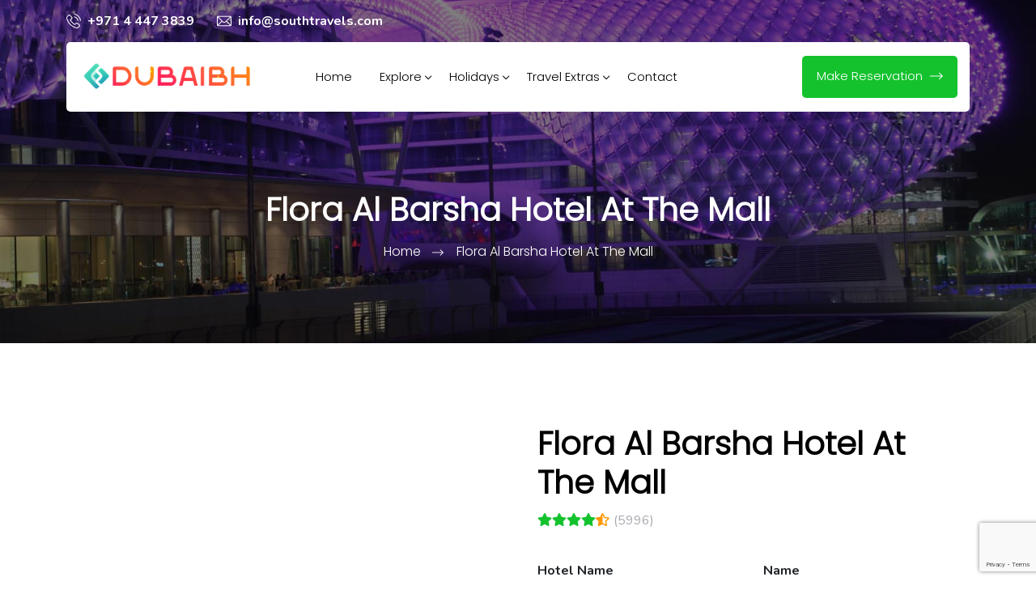

--- FILE ---
content_type: text/html; charset=UTF-8
request_url: https://dubaibudgetivehotels.com/hotel?p=flora-al-barsha
body_size: 8947
content:
																		
			
		
		
					
			
							
				
				
									
					
											
						
													
							
															
								
																	
									
									
									
																			
										
																					
											
																							
												
																									
													
																											
														
																													
															
																															
																
																																	
																	
																	
																																		
																																			
																																					
																			
																																							
																				
																				
																																									
																																											
																						
																																														
																								
																																																		
																										
																																																						
																												
																																																										
																																																												
																														
																														
																														
																														
																														
																														
																														
																														
																														
																														
																																																								<!DOCTYPE html>
<html lang="zxx">
	<head>
		
		<meta charset="utf-8">
		<meta name="viewport" content="width=device-width, initial-scale=1">
		<link rel="preconnect" href="https://fonts.gstatic.com">
		<link href="https://fonts.googleapis.com/css2?family=Poppins:wght@300&display=swap" rel="stylesheet">
		<link rel="stylesheet" href="assets/css/bootstrap.min.css">
		<link rel="stylesheet" href="assets/css/line-awesome.min.css">
		<link rel="stylesheet" href="assets/css/flaticon.css">
		<link rel="stylesheet" href="assets/css/swiper-min.css">
		<link rel="stylesheet" href="assets/css/magnific-popup.css">
		<link rel="stylesheet" href="assets/css/fancybox.css">
		<link rel="stylesheet" href="assets/css/aos.css">
		<link rel="stylesheet" href="assets/css/odometre.css">
		<link rel="stylesheet" href="assets/css/style.css">
		<link rel="stylesheet" href="assets/css/responsive.css">
		<link rel="stylesheet" href="assets/css/dark-theme.css">
		<title>Flora Al Barsha Hotel At The Mall | Dubaibudgetivehotels.com</title>
		<link rel="icon" type="image/png" href="assets/img/favicon.png">
		<script src="//cdn.jsdelivr.net/npm/sweetalert2@11"></script>
		<link href="https://cdnjs.cloudflare.com/ajax/libs/font-awesome/5.13.0/css/all.min.css" rel="stylesheet">
	</head>
	<body>
		
		<div class="preloader js-preloader">
			<img src="assets/img/preloader.gif" alt="Image" ><noscript><img src="assets/img/preloader.gif" alt="Image"></noscript>
		</div>
		
		<div class="page-wrapper ">
			<header class="header-wrap style3">
				<script src="https://www.google.com/recaptcha/api.js?render=6LdcnNkkAAAAABLmM_lcC1rfQwNOahczIDNKY6w4"></script>
	
	
	<div class="header-top">
	<div class="container">
	<div class="close-header-top xl-none">
	<button type="button"><i class="las la-times"></i></button>
	</div>
	<div class="row align-items-center">
	<div class="col-xl-10 col-lg-12">
	<div class="header-top-left">

	<div class="contact-item">
	<i style="color: white;" class="flaticon-phone-call"></i>
	<b><a style="color: white;" href="tel:+971 4 447 3839">+971 4 447 3839</a></b>
	</div>
	<div class="contact-item">
	<i style="color: white;" class="flaticon-mail"></i>
	<b><a style="color: white;" href="mailto:info@southtravels.com">info@southtravels.com</a></b>
	</div>
	</div>
	</div>
	<div class="col-xl-2 col-lg-12">
	<b><a href="contact.php" class="btn style1 xl-none">Make Reservation <i class="flaticon-right-arrow-2"></i> </a></b>
	</div>
	</div>
	</div>
	</div>
	<div class="container ">
	<div class="header-bottom">
	<div class="row align-items-center">
	<div class="col-xl-3 col-lg-6 col-md-6 col-5"><a href="/" class="logo"><img src="assets/img/logo-white.png" alt="Image" ></a></div>
	<div class="col-xl-6 col-lg-6 col-md-6 col-7">
	<div class="main-menu-wrap">
	<div class="menu-close xl-none">
	<a href="javascript:void(0)"><i class="las la-times"></i></a>
	</div>
	<div id="menu">
	<ul class="main-menu list-style">
	<li>
	<a class="" href="/">Home</a>
	</li>
	<li class="has-children">
	<a href="javascript:void(0);">Explore</a>
	
	<ul class="sub-menu list-style">
	
	<li><a href="https://flights.southtravels.com/" target="_blank">Flights</a></li>
	
	<li><a href="https://southtravels.com/activity" target="_blank">Tours</a></li>
	
	<li class="has-children"><a href="hotels-list.php?page=1">Hotels</a>
	<ul class="sub-menu list-style">
	<li><a href="hotels-list.php?orderby=bestpicks?page=1">Best Picks</a></li>
	<li><a href="hotels-list.php?orderby=ratings?page=1">Top Ratings</a></li>										
	<li><a href="hotels-list.php?orderby=reviews?page=1">Top Reviewed</a></li> 
	</ul>
	
	<li class="has-children"><a href="apartments-list.php?page=1">Apartments</a>
	<ul class="sub-menu list-style">
	<li><a href="apartments-list.php?orderby=bestpicks?page=1">Best Picks</a></li>
	<li><a href="apartments-list.php?orderby=ratings?page=1">Top Ratings</a></li>										
	<li><a href="apartments-list.php?orderby=reviews?page=1">Top Reviewed</a></li> 
	</ul>
	</li>
	</li>
	
	<li class="has-children"><a href="resorts-list.php?page=1">Resorts</a>
	<ul class="sub-menu list-style">
	<li><a href="resorts-list.php?orderby=bestpicks?page=1">Best Picks</a></li>
	<li><a href="resorts-list.php?orderby=ratings?page=1">Top Ratings</a></li>										
	<li><a href="resorts-list.php?orderby=reviews?page=1">Top Reviewed</a></li> 
	</ul>
	</li>
	
	<li class="has-children"><a href="holidayhomes-list.php?page=1">Holiday Homes</a>
	<ul class="sub-menu list-style">
	<li><a href="holidayhomes-list.php?orderby=bestpicks?page=1">Best Picks</a></li>
	<li><a href="holidayhomes-list.php?orderby=ratings?page=1">Top Ratings</a></li>										
	<li><a href="holidayhomes-list.php?orderby=reviews?page=1">Top Reviewed</a></li> 
	</ul>
	</li>

	</ul>
	</li>

	<li class="has-children">
	<a href="javascript:void(0);">Holidays</a>
	<ul class="sub-menu list-style">
	<li><a href="https://southtravels.com/holidays" target="_blank">Holiday Packages</a></li>
	<li><a href="https://southtravels.com/group-travel" target="_blank">Group Travel</a></li>
	<li><a href="https://southtravels.com/explore/fixed-departure-uae?hid=holidays" target="_blank">Fixed Departure From UAE</a></li>		
	<li><a href="https://southtravels.com/explore/fixed-departure-to-europe?hid=holidays" target="_blank">Fixed Departure To Europe</a></li> 
	</ul>
	</li>


	<li class="has-children">
	<a href="javascript:void(0);">Travel Extras</a>
	<ul class="sub-menu list-style">
	<li><a href="https://southtravels.com/umrah" target="_blank" target="_blank">Umrah Packages</a></li>
	<li><a href="https://southtravels.com/travel-insurance" target="_blank">Travel Insurance</a></li>
	<li><a href="https://southtravels.com/car-rental" target="_blank">Car Rental</a></li>		
	<li><a href="https://southtravels.com/train-tickets" target="_blank">Train Tickets</a></li> 
	</ul>
	</li>

	<li>
	<a href="contact.php">Contact</a>
	</li>
	</ul>
	</div>
	</div>
	<div class="mobile-bar-wrap">
	
	<div class="mobile-top-bar xl-none">
	<span></span>
	<span></span>
	<span></span>
	</div>
	<div class="mobile-menu xl-none">
	<a href="javascript:void(0)"><i class="las la-bars"></i></a>
	</div>
	</div>
	</div>
	<div class="col-xl-3 lg-none">
	<div class="header-bottom-right">
	<a href="contact.php" class="btn style1">Make Reservation <i class="flaticon-right-arrow-2"></i> </a>
	</div>
	</div>
	</div>
	</div>
	</div>
	</header>					
				
				<div class="content-wrapper">
					
					<div class="breadcrumb-wrap bg-f br-1">
						<div class="overlay bg-black op-9"></div>
						
						<div class="container">
							<div class="row">
								<div class="col-xl-12">
									<div class="breadcrumb-title">
										<h2>Flora Al Barsha Hotel At The Mall</h2>
										<ul class="breadcrumb-menu list-style">
											<li><a href="/">Home </a></li>
											<li>Flora Al Barsha Hotel At The Mall</li>
										</ul>
									</div>
								</div>
							</div>
						</div>
					</div>
					
					
					<section class="product-details-wrap pt-100">
						<div class="container">
							<div class="row gx-5 ">
								<div class="col-lg-6">
									<div class="swiper-container mySwiper2 single-product-slider">
										<div class="swiper-wrapper">
																					</div>
									</div>
									<div thumbsSlider="" class="swiper-container mySwiper single-product-thumbs">
										<div class="swiper-wrapper">
																					</div>
										<div class="product-slider-next slider-btn style2"><i class="flaticon-right-arrow-angle"></i></div>
										<div class="product-slider-prev slider-btn style2"><i class="flaticon-left-arrow-1"></i>
										</div>
									</div>
								</div>
								<div class="col-lg-6">
									<div class="single-product-details">
										<div class="single-product-title">
											<h2>Flora Al Barsha Hotel At The Mall</h2>
											<div class="product-ratings">
												<ul class="ratings list-style">
													<i class="fas fa-star filled"></i><i class="fas fa-star filled"></i><i class="fas fa-star filled"></i><i class="fas fa-star filled"></i><i class="color fa fa-star-half-alt" style="color:#FF9800;"></i>												</ul>
												<span>(5996)</span>
											</div>
											
										</div>
										<div class="single-product-desc">
											
											<section class="contact-wrap pt-30 pb-100">
												
													<div class="row gx-5">
														<div class="col-md-12">
															<div class="contact-form">
																
		<style>
		#captcha1
	{
	width: 40%;
	border: none;
	font-size: 18px;
	padding: 0px;
	font-weight: 600;
	color: #484646
	}
		</style>
		
		<form action="" method="post" class="form-wrap">
		<div class="row">
		<div class="col-lg-6">
		<div class="form-group">
		<label for="fname">Hotel Name</label>
		<input type="text" value="Flora Al Barsha Hotel At The Mall" name="hotel_name" readonly required>
		<div class="help-block with-errors"></div>
		</div>
		</div>
		<div class="col-lg-6">
		<div class="form-group">
		<label for="fname">Name</label>
		<input type="text" name="customer_name" placeholder="Name*" id="fname" required data-error="Please Enter Your First Name" required>
		<div class="help-block with-errors"></div>
		</div>
		</div>
		<div class="col-lg-6">
		<div class="form-group">
		<label for="phone_number">Phone Number</label>
		<input type="text" name="contact_no" placeholder="Phone Number*" id="phone_number" required data-error="Please Enter Your Phone Number" required>
		<div class="help-block with-errors"></div>
		</div>
		</div>
		<div class="col-lg-6">
		<div class="form-group">
		<label for="email">Email Address</label>
		<input type="email" name="email" id="email" required placeholder="Email Address*" data-error="Please Enter Valid Email" required>
		<div class="help-block with-errors"></div>
		</div>
		</div>
		
		
		
		<div class="col-lg-12">
		<div class="form-group v1">
		<label for="message">Your Message</label>
		<textarea name="message" id="message" placeholder="Your Messages.." cols="30" rows="10" required data-error="Please Enter Your message" required></textarea>
		<div class="help-block with-errors"></div>
		</div>
		</div>
		
		<div class="col-lg-12">
		<div class="form-group">
		<label for="email">Type this Captcha in Below Input Box - <input type="text" value="293pfntw" id="captcha1" name="captcha1" required></label>
		<input type="text" id="captcha2" name="captcha2" class="form-control" required>
		<div class="help-block with-errors"></div>
		</div>
		</div>
		
		
		<div class="col-lg-12">
		<button type="submit" name="submit_query" class="btn style1 w-100 d-block op-80 mt-20">Send
		Message</button>
		<!-- <div id="msgSubmit" class="h3 text-center hidden"></div> -->
		<div class="clearfix"></div>
		</div>
		</div>
		</form>
																	</div>
														</div>
													</div>
												
											</section>
											
											
										</div>
									</div>
								</div>
							</div>
							<div class="row ">
								<div class="col-lg-12">
									<ul class="nav nav-tabs product-tablist" role="tablist">
										<li class="nav-item">
											<button class="nav-link active" data-bs-toggle="tab" data-bs-target="#tab_1" type="button" role="tab">Description</button>
										</li>
										
									</ul>
									<div class="tab-content product-tab-content">
										<div class="tab-pane fade show active" id="tab_1" role="tabpanel">
											<div class="product_desc">
												<p></p>
												<ul class="content-feature-list list-style mb-0">
																									</ul>
											</div>
										</div>
										
									</div>
								</div>
							</div>
						</div>
					</section>
					
					
					<section class="feature-wrap style2 ptb-50">
						<div class="container">
							<div class="section-title style1 text-center mb-40">
								<span>
									<img src="assets/img/secion-shape-1.png" alt="Image" ><noscript><img src="assets/img/secion-shape-1.png" alt="Image"></noscript>
									Check More
									<img src="assets/img/secion-shape-2.png" alt="Image" ><noscript><img src="assets/img/secion-shape-2.png" alt="Image"></noscript>
								</span>
								<h2>Related Places</h2>
							</div>
						</div>
						<div class="container-fluid">
							<div class="row">
								<div class="col-md-12">
									<div class="feature-slider swiper-container">
										<div class="swiper-wrapper">
																																	
																						<div class="swiper-slide">
																							<div class="feature-card style1">
																								<div class="feature-img">
																									<img src="https://cf.bstatic.com/xdata/images/hotel/max1024x768/278538050.jpg?k=6f9d3ca337c0fb59ede6006439fc5d2591f9373ec2262c7015b0a2197750a35f&amp;o=&amp;hp=1" style="height:200px;  width:100%; object-fit:cover;" alt="Image" >
																								</div>
																								<div class="feature-info">
																									<h4 class="feature-title"><a href="hotel.php?p=fairways-villa-at-al-hamra-village">Fairways luxury pool villa</a>
																									</h4>
																									
																									<a class="btn style2" href="hotel.php?p=fairways-villa-at-al-hamra-village"><i class="flaticon-plus"></i>Book Now</a>
																									<div class="discount-tag">
																										<img src="assets/img/feature/circle-1.png" alt="Image" ><noscript><img src="assets/img/feature/circle-1.png" alt="Image"></noscript>
																										<p> <span></span>
																										4.7 <i class="flaticon-star-1"></i></p>
																									</div>
																								</div>
																							</div>
																						</div>
																						<!---------------------------------------------------  End Inside Hotel Data Function    ----------------------------------------------------------------->
																																											
																						<div class="swiper-slide">
																							<div class="feature-card style1">
																								<div class="feature-img">
																									<img src="https://cf.bstatic.com/xdata/images/hotel/max1024x768/369114980.jpg?k=3ecbf943cd0468e95e8f27a969062fd91e698c1ffecfc11c3ddf4a8652349931&amp;o=&amp;hp=1" style="height:200px;  width:100%; object-fit:cover;" alt="Image" >
																								</div>
																								<div class="feature-info">
																									<h4 class="feature-title"><a href="hotel.php?p=modern-and-spacious-2br-with-maids-room-in-downtown-dubai">Frank Porter - Mon Reve</a>
																									</h4>
																									
																									<a class="btn style2" href="hotel.php?p=modern-and-spacious-2br-with-maids-room-in-downtown-dubai"><i class="flaticon-plus"></i>Book Now</a>
																									<div class="discount-tag">
																										<img src="assets/img/feature/circle-1.png" alt="Image" ><noscript><img src="assets/img/feature/circle-1.png" alt="Image"></noscript>
																										<p> <span></span>
																										7.0 <i class="flaticon-star-1"></i></p>
																									</div>
																								</div>
																							</div>
																						</div>
																						<!---------------------------------------------------  End Inside Hotel Data Function    ----------------------------------------------------------------->
																																											
																						<div class="swiper-slide">
																							<div class="feature-card style1">
																								<div class="feature-img">
																									<img src="https://cf.bstatic.com/xdata/images/hotel/max1024x768/468704700.jpg?k=d400c612545244120ebc4793420f55294b0ae20b89f86ae3178211c85037231f&amp;o=&amp;hp=1" style="height:200px;  width:100%; object-fit:cover;" alt="Image" >
																								</div>
																								<div class="feature-info">
																									<h4 class="feature-title"><a href="hotel.php?p=stunning-spacious-2br-loft-in-downtown-dubai">Frank Porter - The Lofts</a>
																									</h4>
																									
																									<a class="btn style2" href="hotel.php?p=stunning-spacious-2br-loft-in-downtown-dubai"><i class="flaticon-plus"></i>Book Now</a>
																									<div class="discount-tag">
																										<img src="assets/img/feature/circle-1.png" alt="Image" ><noscript><img src="assets/img/feature/circle-1.png" alt="Image"></noscript>
																										<p> <span></span>
																										5.6 <i class="flaticon-star-1"></i></p>
																									</div>
																								</div>
																							</div>
																						</div>
																						<!---------------------------------------------------  End Inside Hotel Data Function    ----------------------------------------------------------------->
																																											
																						<div class="swiper-slide">
																							<div class="feature-card style1">
																								<div class="feature-img">
																									<img src="https://cf.bstatic.com/xdata/images/hotel/max1024x768/354362416.jpg?k=de98c38671dff21c1d7aba1b61328cd370a9bc8b81814656095de3c38d7182db&amp;o=&amp;hp=1" style="height:200px;  width:100%; object-fit:cover;" alt="Image" >
																								</div>
																								<div class="feature-info">
																									<h4 class="feature-title"><a href="hotel.php?p=sonder-business-bay">Sonder Business Bay</a>
																									</h4>
																									
																									<a class="btn style2" href="hotel.php?p=sonder-business-bay"><i class="flaticon-plus"></i>Book Now</a>
																									<div class="discount-tag">
																										<img src="assets/img/feature/circle-1.png" alt="Image" ><noscript><img src="assets/img/feature/circle-1.png" alt="Image"></noscript>
																										<p> <span></span>
																										8.9 <i class="flaticon-star-1"></i></p>
																									</div>
																								</div>
																							</div>
																						</div>
																						<!---------------------------------------------------  End Inside Hotel Data Function    ----------------------------------------------------------------->
																																											
																						<div class="swiper-slide">
																							<div class="feature-card style1">
																								<div class="feature-img">
																									<img src="https://cf.bstatic.com/xdata/images/hotel/max1024x768/204622896.jpg?k=e679406e725f1154f767770501ea11f55e5007947d46b00d6f46a5d3c3832aaf&amp;o=&amp;hp=1" style="height:200px;  width:100%; object-fit:cover;" alt="Image" >
																								</div>
																								<div class="feature-info">
																									<h4 class="feature-title"><a href="hotel.php?p=millennium-place-dubai-marina">Millennium Place Dubai Marina</a>
																									</h4>
																									
																									<a class="btn style2" href="hotel.php?p=millennium-place-dubai-marina"><i class="flaticon-plus"></i>Book Now</a>
																									<div class="discount-tag">
																										<img src="assets/img/feature/circle-1.png" alt="Image" ><noscript><img src="assets/img/feature/circle-1.png" alt="Image"></noscript>
																										<p> <span></span>
																										8.4 <i class="flaticon-star-1"></i></p>
																									</div>
																								</div>
																							</div>
																						</div>
																						<!---------------------------------------------------  End Inside Hotel Data Function    ----------------------------------------------------------------->
																																											
																						<div class="swiper-slide">
																							<div class="feature-card style1">
																								<div class="feature-img">
																									<img src="https://cf.bstatic.com/xdata/images/hotel/max1024x768/181643750.jpg?k=d89dad35d0b3c621753e438c51a4cbc6eb370fbd8b200fc5e61f95eda785bf4f&amp;o=&amp;hp=1" style="height:200px;  width:100%; object-fit:cover;" alt="Image" >
																								</div>
																								<div class="feature-info">
																									<h4 class="feature-title"><a href="hotel.php?p=premier-inn-dubai-investments-park">Premier Inn Dubai Investments Park</a>
																									</h4>
																									
																									<a class="btn style2" href="hotel.php?p=premier-inn-dubai-investments-park"><i class="flaticon-plus"></i>Book Now</a>
																									<div class="discount-tag">
																										<img src="assets/img/feature/circle-1.png" alt="Image" ><noscript><img src="assets/img/feature/circle-1.png" alt="Image"></noscript>
																										<p> <span></span>
																										8.2 <i class="flaticon-star-1"></i></p>
																									</div>
																								</div>
																							</div>
																						</div>
																						<!---------------------------------------------------  End Inside Hotel Data Function    ----------------------------------------------------------------->
																																											
																						<div class="swiper-slide">
																							<div class="feature-card style1">
																								<div class="feature-img">
																									<img src="https://cf.bstatic.com/xdata/images/hotel/max1024x768/240445032.jpg?k=70738b7c37c957f1f6e06e508d8cd3fb8da1a19c5d5f319273af6039be12b637&amp;o=&amp;hp=1" style="height:200px;  width:100%; object-fit:cover;" alt="Image" >
																								</div>
																								<div class="feature-info">
																									<h4 class="feature-title"><a href="hotel.php?p=grosvenor-house-west-marina-beach-dubai">Grosvenor House, a Luxury Collection Hotel, Dubai</a>
																									</h4>
																									
																									<a class="btn style2" href="hotel.php?p=grosvenor-house-west-marina-beach-dubai"><i class="flaticon-plus"></i>Book Now</a>
																									<div class="discount-tag">
																										<img src="assets/img/feature/circle-1.png" alt="Image" ><noscript><img src="assets/img/feature/circle-1.png" alt="Image"></noscript>
																										<p> <span></span>
																										9.3 <i class="flaticon-star-1"></i></p>
																									</div>
																								</div>
																							</div>
																						</div>
																						<!---------------------------------------------------  End Inside Hotel Data Function    ----------------------------------------------------------------->
																																											
																						<div class="swiper-slide">
																							<div class="feature-card style1">
																								<div class="feature-img">
																									<img src="https://cf.bstatic.com/xdata/images/hotel/max1024x768/349290469.jpg?k=60d62392710a8252a429ebfa53f908120792e6aea1f16a8678a38b66248e9234&amp;o=&amp;hp=1" style="height:200px;  width:100%; object-fit:cover;" alt="Image" >
																								</div>
																								<div class="feature-info">
																									<h4 class="feature-title"><a href="hotel.php?p=durrani-homes-5011">Durrani Homes - Unique Garden Apt at Souk Al Bahar besides Dubai Mall & Burjkhalifa with private jaccuzi</a>
																									</h4>
																									
																									<a class="btn style2" href="hotel.php?p=durrani-homes-5011"><i class="flaticon-plus"></i>Book Now</a>
																									<div class="discount-tag">
																										<img src="assets/img/feature/circle-1.png" alt="Image" ><noscript><img src="assets/img/feature/circle-1.png" alt="Image"></noscript>
																										<p> <span></span>
																										8.9 <i class="flaticon-star-1"></i></p>
																									</div>
																								</div>
																							</div>
																						</div>
																						<!---------------------------------------------------  End Inside Hotel Data Function    ----------------------------------------------------------------->
																																											
																						<div class="swiper-slide">
																							<div class="feature-card style1">
																								<div class="feature-img">
																									<img src="https://cf.bstatic.com/xdata/images/hotel/max1024x768/305484484.jpg?k=4cf4c16f2176ce3c6c9a99b8f61e349388e8a14247f3a637e6c040786e67244a&amp;o=&amp;hp=1" style="height:200px;  width:100%; object-fit:cover;" alt="Image" >
																								</div>
																								<div class="feature-info">
																									<h4 class="feature-title"><a href="hotel.php?p=dream-inn-dubai-apartments-city-walk">Dream Inn Apartments - City Walk Prime</a>
																									</h4>
																									
																									<a class="btn style2" href="hotel.php?p=dream-inn-dubai-apartments-city-walk"><i class="flaticon-plus"></i>Book Now</a>
																									<div class="discount-tag">
																										<img src="assets/img/feature/circle-1.png" alt="Image" ><noscript><img src="assets/img/feature/circle-1.png" alt="Image"></noscript>
																										<p> <span></span>
																										8.0 <i class="flaticon-star-1"></i></p>
																									</div>
																								</div>
																							</div>
																						</div>
																						<!---------------------------------------------------  End Inside Hotel Data Function    ----------------------------------------------------------------->
																																											
																						<div class="swiper-slide">
																							<div class="feature-card style1">
																								<div class="feature-img">
																									<img src="https://cf.bstatic.com/xdata/images/hotel/max1024x768/354064506.jpg?k=a370f718e7ab257deb9415ea63584fe05dcdd0a6fc4319e7ab47221b82944464&amp;o=&amp;hp=1" style="height:200px;  width:100%; object-fit:cover;" alt="Image" >
																								</div>
																								<div class="feature-info">
																									<h4 class="feature-title"><a href="hotel.php?p=1-bedroom-apartment-dubai1234">1 Bedroom Apartment</a>
																									</h4>
																									
																									<a class="btn style2" href="hotel.php?p=1-bedroom-apartment-dubai1234"><i class="flaticon-plus"></i>Book Now</a>
																									<div class="discount-tag">
																										<img src="assets/img/feature/circle-1.png" alt="Image" ><noscript><img src="assets/img/feature/circle-1.png" alt="Image"></noscript>
																										<p> <span></span>
																										9.1 <i class="flaticon-star-1"></i></p>
																									</div>
																								</div>
																							</div>
																						</div>
																						<!---------------------------------------------------  End Inside Hotel Data Function    ----------------------------------------------------------------->
																																											
																						<div class="swiper-slide">
																							<div class="feature-card style1">
																								<div class="feature-img">
																									<img src="https://cf.bstatic.com/xdata/images/hotel/max1024x768/188064236.jpg?k=450a0fb74cfac58a4c16add0e0fb50d3119e385cf097d56ef82b1a60c6a6c443&amp;o=&amp;hp=1" style="height:200px;  width:100%; object-fit:cover;" alt="Image" >
																								</div>
																								<div class="feature-info">
																									<h4 class="feature-title"><a href="hotel.php?p=divers-home">Divers home</a>
																									</h4>
																									
																									<a class="btn style2" href="hotel.php?p=divers-home"><i class="flaticon-plus"></i>Book Now</a>
																									<div class="discount-tag">
																										<img src="assets/img/feature/circle-1.png" alt="Image" ><noscript><img src="assets/img/feature/circle-1.png" alt="Image"></noscript>
																										<p> <span></span>
																										7.6 <i class="flaticon-star-1"></i></p>
																									</div>
																								</div>
																							</div>
																						</div>
																						<!---------------------------------------------------  End Inside Hotel Data Function    ----------------------------------------------------------------->
																																											
																						<div class="swiper-slide">
																							<div class="feature-card style1">
																								<div class="feature-img">
																									<img src="https://cf.bstatic.com/xdata/images/hotel/max1024x768/264373554.jpg?k=2207957c918eb33ca11cfd19a66705f36a4d90bed90fccf88a14e50659ea6b13&amp;o=&amp;hp=1" style="height:200px;  width:100%; object-fit:cover;" alt="Image" >
																								</div>
																								<div class="feature-info">
																									<h4 class="feature-title"><a href="hotel.php?p=rio-dubai">Smana Hotel Al Raffa</a>
																									</h4>
																									
																									<a class="btn style2" href="hotel.php?p=rio-dubai"><i class="flaticon-plus"></i>Book Now</a>
																									<div class="discount-tag">
																										<img src="assets/img/feature/circle-1.png" alt="Image" ><noscript><img src="assets/img/feature/circle-1.png" alt="Image"></noscript>
																										<p> <span></span>
																										6.8 <i class="flaticon-star-1"></i></p>
																									</div>
																								</div>
																							</div>
																						</div>
																						<!---------------------------------------------------  End Inside Hotel Data Function    ----------------------------------------------------------------->
																															</div>
									</div>
								</div>
							</div>
						</div>
						<div class="container">
							<div class="feature-pagination"></div>
						</div>
					</section>
					
				</div>
				
				
				
	<footer class="footer-wrap">
	<div class="footer-top bg-f footer-bg-1 pt-100 pb-70">
	<div class="overlay op-95 bg-black"></div>
	<div class="container">
	<div class="row">
	<div class="col-md-12">
	<div class="footer-widget-wrap">
	<div class="footer-widget">
	<a href="/" class="footer-logo">
	<img src="assets/img/logo-white.png" alt="Image" style="width:80%;">
	</a>
	<p class="comp-desc">Dubaibudgetivehotels.com Website is managed by Southtravels.com, one of the finest and most reputable online travel agencies in Dubai, United Arab Emirates, with over a decade of expertise in offering excellent travel services for leisure and business travelers worldwide.</p>
	<div class="contact-item-wrap">
	<div class="contact-item">
	<i class="flaticon-mail-1"></i>
	<a href="mailto:info@southtravels.com">info@southtravels.com</a>
	</div>
	<div class="contact-item">
	<i class="flaticon-phone-call"></i>
	<a href="tel:+971 4 447 3839">+971 4 447 3839</a>
	</div>
	</div>
	<ul class="social-profile style1 list-style">
	<li><a target="_blank" href="https://www.facebook.com/SouthTravelsOfficialPage/"><i class="flaticon-facebook"></i> </a></li>
	<li><a target="_blank" href="https://twitter.com/SouthTravels"> <i class="flaticon-twitter-1"></i> </a></li>
	<li><a target="_blank" href="https://www.instagram.com/southtravels_dmcc/"> <i class="flaticon-instagram"></i> </a></li>
	<li><a target="_blank" href="https://www.youtube.com/c/SouthTravelsdmcc"> <i class="flaticon-youtube"></i> </a></li>
	</ul>
	</div>
	<div class="footer-widget">
	<h4 class="footer-widget-title">
	Info Links
	</h4>
	<ul class="footer-menu list-style">
	<li><a target="_blank" href="https://news.southtravels.com/uaevisaupdates/dubai-visit-visa-process-frequently-asked-questions/">FAQ</a></li>
	<li><a target="_blank" href="https://southtravels.com/news">News</a></li>
	<li><a target="_blank" href="https://southtravels.com/careers">Careers</a></li>
	<li><a target="_blank" href="https://southtravels.com/about-us">About Us</a></li>
	<li><a target="_blank" href="https://southtravels.com/disclaimer">Disclaimer</a></li>
	<li><a target="_blank" href="contact.php">Contact Us</a></li>
	</ul>
	</div>
	<div class="footer-widget">
	<h4 class="footer-widget-title">
	Latest Hotel Deals
	</h4>
	<ul class="office-schedule  list-style">																			<li><a style="color:white;" href="hotel.php?p=lovely-studio-in-downtown-dubai-near-burj-khalifa">Studio In Downtown Dubai Near Burj Khalifa</a></li>
																																					<li><a style="color:white;" href="hotel.php?p=high-end-chic-2bdr-apartment-in-downtown-dubai">High-End Chic 2BDR Apartment in Downtown Dubai</a></li>
																																					<li><a style="color:white;" href="hotel.php?p=durrani-homes-opera-grand">Durrani Homes - Luxe Living beside Burjkhalifa and Fountain view</a></li>
																																					<li><a style="color:white;" href="hotel.php?p=key-view-paramount-tower">Key View - Paramount Tower</a></li>
																																					<li><a style="color:white;" href="hotel.php?p=jumeirah-madinat-luxury-studio">Jumeirah Madinat Luxury Studio</a></li>
																		</ul>
	</div>
	<div class="footer-widget">
	<h4 class="footer-widget-title">
	Gallery
	</h4>
	<div class="instagram-img-wrap">																				<a href="hotel.php?p=creek-gate-baithans" class="insta-box">
																					<img src="https://cf.bstatic.com/xdata/images/hotel/max1024x768/366155464.jpg?k=fbec06ca150dacc37dd104721d0d022aa11513e7bf62e8c5784e7015802c90be&amp;o=&amp;hp=1" alt="Image" style="width: 100%; height: 50px;">
																				</a>
																																							<a href="hotel.php?p=piks-key-al-barsha-1-al-telal-14" class="insta-box">
																					<img src="https://cf.bstatic.com/xdata/images/hotel/max1024x768/205968367.jpg?k=359f1f48f87eeeac37802da9e27e80ab2571c0a23f6b0e3a6d7659f54cee83d9&amp;o=&amp;hp=1" alt="Image" style="width: 100%; height: 50px;">
																				</a>
																																							<a href="hotel.php?p=hues-boutique" class="insta-box">
																					<img src="https://cf.bstatic.com/xdata/images/hotel/max1024x768/459870079.jpg?k=b1c84b85f60f86b8f487a59281b4aaeb9f4f28ae4343017b4f93f4bbeda9effb&amp;o=&amp;hp=1" alt="Image" style="width: 100%; height: 50px;">
																				</a>
																																							<a href="hotel.php?p=the-happiness-home" class="insta-box">
																					<img src="https://cf.bstatic.com/xdata/images/hotel/max1024x768/352121103.jpg?k=ed7fea6554f044506a40a600758772de8558c0eeaa34ba0e7eab3d95c498d1ec&amp;o=&amp;hp=1" alt="Image" style="width: 100%; height: 50px;">
																				</a>
																																							<a href="hotel.php?p=indigo-dubai-downtown" class="insta-box">
																					<img src="https://cf.bstatic.com/xdata/images/hotel/max1024x768/270416194.jpg?k=30e2f9bef831182d33898cc792fe5db141ed0171532909a8ea3a265241a7f98d&amp;o=&amp;hp=1" alt="Image" style="width: 100%; height: 50px;">
																				</a>
																																							<a href="hotel.php?p=rh-stunning-1br-stunning-water-views-in-ras-al-khaimah" class="insta-box">
																					<img src="https://cf.bstatic.com/xdata/images/hotel/max1024x768/289607361.jpg?k=599223ad77db0192d80ba9bdbf51db43e38e7f2aeda879f16fe864e942be3deb&amp;o=&amp;hp=1" alt="Image" style="width: 100%; height: 50px;">
																				</a>
																																							<a href="hotel.php?p=occidental-al-jaddaf" class="insta-box">
																					<img src="https://cf.bstatic.com/xdata/images/hotel/max1024x768/417151809.jpg?k=a052a893684b165880b1f9002b99904b5cd0f0ce6930e475ff8f717e790577ac&amp;o=&amp;hp=1" alt="Image" style="width: 100%; height: 50px;">
																				</a>
																																							<a href="hotel.php?p=crowne-plaza-dubai-jumeirah-an-ihg-hotel" class="insta-box">
																					<img src="https://cf.bstatic.com/xdata/images/hotel/max1024x768/347770902.jpg?k=cb29b3f62d766bd11ab35f4dcd621c68b964bc3decef4dfd74393ce660d34151&amp;o=&amp;hp=1" alt="Image" style="width: 100%; height: 50px;">
																				</a>
																																							<a href="hotel.php?p=novotel-abu-dhabi-gate" class="insta-box">
																					<img src="https://cf.bstatic.com/xdata/images/hotel/max1024x768/251938165.jpg?k=b8247fb138f0863ddbf0ef0be3ea36279a1e7714696abf54a7d021ee5669164c&amp;o=&amp;hp=1" alt="Image" style="width: 100%; height: 50px;">
																				</a>
																																							<a href="hotel.php?p=marina-residences-tower-1bd-pool-gym-bbq-by-simply-comfort" class="insta-box">
																					<img src="https://cf.bstatic.com/xdata/images/hotel/max1024x768/361804306.jpg?k=9c2b8f2fc33e1ba822f58ce08b07658c69462c3b6a448ed452a1059d84b9d95d&amp;o=&amp;hp=1" alt="Image" style="width: 100%; height: 50px;">
																				</a>
																																							<a href="hotel.php?p=rh-2br-island-vibes-cool-breeze-canal-views" class="insta-box">
																					<img src="https://cf.bstatic.com/xdata/images/hotel/max1024x768/250663112.jpg?k=ecca922936cfd1bad8c80efa2c55aaf3d0e47cc9e905c6ac48ab1376f3494f91&amp;o=&amp;hp=1" alt="Image" style="width: 100%; height: 50px;">
																				</a>
																																							<a href="hotel.php?p=simply-comfort-luxury-sarai-apartments" class="insta-box">
																					<img src="https://cf.bstatic.com/xdata/images/hotel/max1024x768/251036510.jpg?k=5bc9b43770ae41ebc2ff4ad83ea788b5e200ddeffcfad44559547cf3b6ef4bae&amp;o=&amp;hp=1" alt="Image" style="width: 100%; height: 50px;">
																				</a>
																			</div>
	</div>
	</div>
	</div>
	</div>
	</div>
	</div>
	<div class="footer-bottom bg-black">
	<div class="container">
	<div class="row align-items-center">
	<div class="col-lg-6 col-md-12 col-12 order-lg-1 order-md-2 order-2">
	<p class="copyright"><span class="las la-copyright"></span><script>document.write(new Date().getFullYear())</script> All Rights Reserved By <a href="https://dubaibudgetivehotels.com/">Dubaibudgetivehotels.com</a></p>
	</div>
	<div class="col-lg-6 col-md-12 col-12 order-lg-2 order-md-1 order-1">
	</div>
	</div>
	</div>
	</div>
	</footer>
	
				
			</div>
			
			
			<a href="javascript:void(0)" class="back-to-top"><i class="las la-arrow-up"></i></a>
			
			
			<script src="assets/js/jquery.min.js"></script>
			<script src="assets/js/bootstrap.min.js"></script>
			<script src="assets/js/form-validator.min.js"></script>
			<script src="assets/js/contact-form-script.js"></script>
			<script src="assets/js/aos.js"></script>
			<script src="assets/js/swiper-min.js"></script>
			<script src="assets/js/jquery-magnific-popup.js"></script>
			<script src="assets/js/fancybox.js"></script>
			<script src="assets/js/jquery.appear.js"></script>
			<script src="assets/js/odometre.min.js"></script>
			<script src="assets/js/main.js"></script>
		</body>
	</html>								

--- FILE ---
content_type: text/html; charset=utf-8
request_url: https://www.google.com/recaptcha/api2/anchor?ar=1&k=6LdcnNkkAAAAABLmM_lcC1rfQwNOahczIDNKY6w4&co=aHR0cHM6Ly9kdWJhaWJ1ZGdldGl2ZWhvdGVscy5jb206NDQz&hl=en&v=N67nZn4AqZkNcbeMu4prBgzg&size=invisible&anchor-ms=20000&execute-ms=30000&cb=9atf347gi11a
body_size: 48695
content:
<!DOCTYPE HTML><html dir="ltr" lang="en"><head><meta http-equiv="Content-Type" content="text/html; charset=UTF-8">
<meta http-equiv="X-UA-Compatible" content="IE=edge">
<title>reCAPTCHA</title>
<style type="text/css">
/* cyrillic-ext */
@font-face {
  font-family: 'Roboto';
  font-style: normal;
  font-weight: 400;
  font-stretch: 100%;
  src: url(//fonts.gstatic.com/s/roboto/v48/KFO7CnqEu92Fr1ME7kSn66aGLdTylUAMa3GUBHMdazTgWw.woff2) format('woff2');
  unicode-range: U+0460-052F, U+1C80-1C8A, U+20B4, U+2DE0-2DFF, U+A640-A69F, U+FE2E-FE2F;
}
/* cyrillic */
@font-face {
  font-family: 'Roboto';
  font-style: normal;
  font-weight: 400;
  font-stretch: 100%;
  src: url(//fonts.gstatic.com/s/roboto/v48/KFO7CnqEu92Fr1ME7kSn66aGLdTylUAMa3iUBHMdazTgWw.woff2) format('woff2');
  unicode-range: U+0301, U+0400-045F, U+0490-0491, U+04B0-04B1, U+2116;
}
/* greek-ext */
@font-face {
  font-family: 'Roboto';
  font-style: normal;
  font-weight: 400;
  font-stretch: 100%;
  src: url(//fonts.gstatic.com/s/roboto/v48/KFO7CnqEu92Fr1ME7kSn66aGLdTylUAMa3CUBHMdazTgWw.woff2) format('woff2');
  unicode-range: U+1F00-1FFF;
}
/* greek */
@font-face {
  font-family: 'Roboto';
  font-style: normal;
  font-weight: 400;
  font-stretch: 100%;
  src: url(//fonts.gstatic.com/s/roboto/v48/KFO7CnqEu92Fr1ME7kSn66aGLdTylUAMa3-UBHMdazTgWw.woff2) format('woff2');
  unicode-range: U+0370-0377, U+037A-037F, U+0384-038A, U+038C, U+038E-03A1, U+03A3-03FF;
}
/* math */
@font-face {
  font-family: 'Roboto';
  font-style: normal;
  font-weight: 400;
  font-stretch: 100%;
  src: url(//fonts.gstatic.com/s/roboto/v48/KFO7CnqEu92Fr1ME7kSn66aGLdTylUAMawCUBHMdazTgWw.woff2) format('woff2');
  unicode-range: U+0302-0303, U+0305, U+0307-0308, U+0310, U+0312, U+0315, U+031A, U+0326-0327, U+032C, U+032F-0330, U+0332-0333, U+0338, U+033A, U+0346, U+034D, U+0391-03A1, U+03A3-03A9, U+03B1-03C9, U+03D1, U+03D5-03D6, U+03F0-03F1, U+03F4-03F5, U+2016-2017, U+2034-2038, U+203C, U+2040, U+2043, U+2047, U+2050, U+2057, U+205F, U+2070-2071, U+2074-208E, U+2090-209C, U+20D0-20DC, U+20E1, U+20E5-20EF, U+2100-2112, U+2114-2115, U+2117-2121, U+2123-214F, U+2190, U+2192, U+2194-21AE, U+21B0-21E5, U+21F1-21F2, U+21F4-2211, U+2213-2214, U+2216-22FF, U+2308-230B, U+2310, U+2319, U+231C-2321, U+2336-237A, U+237C, U+2395, U+239B-23B7, U+23D0, U+23DC-23E1, U+2474-2475, U+25AF, U+25B3, U+25B7, U+25BD, U+25C1, U+25CA, U+25CC, U+25FB, U+266D-266F, U+27C0-27FF, U+2900-2AFF, U+2B0E-2B11, U+2B30-2B4C, U+2BFE, U+3030, U+FF5B, U+FF5D, U+1D400-1D7FF, U+1EE00-1EEFF;
}
/* symbols */
@font-face {
  font-family: 'Roboto';
  font-style: normal;
  font-weight: 400;
  font-stretch: 100%;
  src: url(//fonts.gstatic.com/s/roboto/v48/KFO7CnqEu92Fr1ME7kSn66aGLdTylUAMaxKUBHMdazTgWw.woff2) format('woff2');
  unicode-range: U+0001-000C, U+000E-001F, U+007F-009F, U+20DD-20E0, U+20E2-20E4, U+2150-218F, U+2190, U+2192, U+2194-2199, U+21AF, U+21E6-21F0, U+21F3, U+2218-2219, U+2299, U+22C4-22C6, U+2300-243F, U+2440-244A, U+2460-24FF, U+25A0-27BF, U+2800-28FF, U+2921-2922, U+2981, U+29BF, U+29EB, U+2B00-2BFF, U+4DC0-4DFF, U+FFF9-FFFB, U+10140-1018E, U+10190-1019C, U+101A0, U+101D0-101FD, U+102E0-102FB, U+10E60-10E7E, U+1D2C0-1D2D3, U+1D2E0-1D37F, U+1F000-1F0FF, U+1F100-1F1AD, U+1F1E6-1F1FF, U+1F30D-1F30F, U+1F315, U+1F31C, U+1F31E, U+1F320-1F32C, U+1F336, U+1F378, U+1F37D, U+1F382, U+1F393-1F39F, U+1F3A7-1F3A8, U+1F3AC-1F3AF, U+1F3C2, U+1F3C4-1F3C6, U+1F3CA-1F3CE, U+1F3D4-1F3E0, U+1F3ED, U+1F3F1-1F3F3, U+1F3F5-1F3F7, U+1F408, U+1F415, U+1F41F, U+1F426, U+1F43F, U+1F441-1F442, U+1F444, U+1F446-1F449, U+1F44C-1F44E, U+1F453, U+1F46A, U+1F47D, U+1F4A3, U+1F4B0, U+1F4B3, U+1F4B9, U+1F4BB, U+1F4BF, U+1F4C8-1F4CB, U+1F4D6, U+1F4DA, U+1F4DF, U+1F4E3-1F4E6, U+1F4EA-1F4ED, U+1F4F7, U+1F4F9-1F4FB, U+1F4FD-1F4FE, U+1F503, U+1F507-1F50B, U+1F50D, U+1F512-1F513, U+1F53E-1F54A, U+1F54F-1F5FA, U+1F610, U+1F650-1F67F, U+1F687, U+1F68D, U+1F691, U+1F694, U+1F698, U+1F6AD, U+1F6B2, U+1F6B9-1F6BA, U+1F6BC, U+1F6C6-1F6CF, U+1F6D3-1F6D7, U+1F6E0-1F6EA, U+1F6F0-1F6F3, U+1F6F7-1F6FC, U+1F700-1F7FF, U+1F800-1F80B, U+1F810-1F847, U+1F850-1F859, U+1F860-1F887, U+1F890-1F8AD, U+1F8B0-1F8BB, U+1F8C0-1F8C1, U+1F900-1F90B, U+1F93B, U+1F946, U+1F984, U+1F996, U+1F9E9, U+1FA00-1FA6F, U+1FA70-1FA7C, U+1FA80-1FA89, U+1FA8F-1FAC6, U+1FACE-1FADC, U+1FADF-1FAE9, U+1FAF0-1FAF8, U+1FB00-1FBFF;
}
/* vietnamese */
@font-face {
  font-family: 'Roboto';
  font-style: normal;
  font-weight: 400;
  font-stretch: 100%;
  src: url(//fonts.gstatic.com/s/roboto/v48/KFO7CnqEu92Fr1ME7kSn66aGLdTylUAMa3OUBHMdazTgWw.woff2) format('woff2');
  unicode-range: U+0102-0103, U+0110-0111, U+0128-0129, U+0168-0169, U+01A0-01A1, U+01AF-01B0, U+0300-0301, U+0303-0304, U+0308-0309, U+0323, U+0329, U+1EA0-1EF9, U+20AB;
}
/* latin-ext */
@font-face {
  font-family: 'Roboto';
  font-style: normal;
  font-weight: 400;
  font-stretch: 100%;
  src: url(//fonts.gstatic.com/s/roboto/v48/KFO7CnqEu92Fr1ME7kSn66aGLdTylUAMa3KUBHMdazTgWw.woff2) format('woff2');
  unicode-range: U+0100-02BA, U+02BD-02C5, U+02C7-02CC, U+02CE-02D7, U+02DD-02FF, U+0304, U+0308, U+0329, U+1D00-1DBF, U+1E00-1E9F, U+1EF2-1EFF, U+2020, U+20A0-20AB, U+20AD-20C0, U+2113, U+2C60-2C7F, U+A720-A7FF;
}
/* latin */
@font-face {
  font-family: 'Roboto';
  font-style: normal;
  font-weight: 400;
  font-stretch: 100%;
  src: url(//fonts.gstatic.com/s/roboto/v48/KFO7CnqEu92Fr1ME7kSn66aGLdTylUAMa3yUBHMdazQ.woff2) format('woff2');
  unicode-range: U+0000-00FF, U+0131, U+0152-0153, U+02BB-02BC, U+02C6, U+02DA, U+02DC, U+0304, U+0308, U+0329, U+2000-206F, U+20AC, U+2122, U+2191, U+2193, U+2212, U+2215, U+FEFF, U+FFFD;
}
/* cyrillic-ext */
@font-face {
  font-family: 'Roboto';
  font-style: normal;
  font-weight: 500;
  font-stretch: 100%;
  src: url(//fonts.gstatic.com/s/roboto/v48/KFO7CnqEu92Fr1ME7kSn66aGLdTylUAMa3GUBHMdazTgWw.woff2) format('woff2');
  unicode-range: U+0460-052F, U+1C80-1C8A, U+20B4, U+2DE0-2DFF, U+A640-A69F, U+FE2E-FE2F;
}
/* cyrillic */
@font-face {
  font-family: 'Roboto';
  font-style: normal;
  font-weight: 500;
  font-stretch: 100%;
  src: url(//fonts.gstatic.com/s/roboto/v48/KFO7CnqEu92Fr1ME7kSn66aGLdTylUAMa3iUBHMdazTgWw.woff2) format('woff2');
  unicode-range: U+0301, U+0400-045F, U+0490-0491, U+04B0-04B1, U+2116;
}
/* greek-ext */
@font-face {
  font-family: 'Roboto';
  font-style: normal;
  font-weight: 500;
  font-stretch: 100%;
  src: url(//fonts.gstatic.com/s/roboto/v48/KFO7CnqEu92Fr1ME7kSn66aGLdTylUAMa3CUBHMdazTgWw.woff2) format('woff2');
  unicode-range: U+1F00-1FFF;
}
/* greek */
@font-face {
  font-family: 'Roboto';
  font-style: normal;
  font-weight: 500;
  font-stretch: 100%;
  src: url(//fonts.gstatic.com/s/roboto/v48/KFO7CnqEu92Fr1ME7kSn66aGLdTylUAMa3-UBHMdazTgWw.woff2) format('woff2');
  unicode-range: U+0370-0377, U+037A-037F, U+0384-038A, U+038C, U+038E-03A1, U+03A3-03FF;
}
/* math */
@font-face {
  font-family: 'Roboto';
  font-style: normal;
  font-weight: 500;
  font-stretch: 100%;
  src: url(//fonts.gstatic.com/s/roboto/v48/KFO7CnqEu92Fr1ME7kSn66aGLdTylUAMawCUBHMdazTgWw.woff2) format('woff2');
  unicode-range: U+0302-0303, U+0305, U+0307-0308, U+0310, U+0312, U+0315, U+031A, U+0326-0327, U+032C, U+032F-0330, U+0332-0333, U+0338, U+033A, U+0346, U+034D, U+0391-03A1, U+03A3-03A9, U+03B1-03C9, U+03D1, U+03D5-03D6, U+03F0-03F1, U+03F4-03F5, U+2016-2017, U+2034-2038, U+203C, U+2040, U+2043, U+2047, U+2050, U+2057, U+205F, U+2070-2071, U+2074-208E, U+2090-209C, U+20D0-20DC, U+20E1, U+20E5-20EF, U+2100-2112, U+2114-2115, U+2117-2121, U+2123-214F, U+2190, U+2192, U+2194-21AE, U+21B0-21E5, U+21F1-21F2, U+21F4-2211, U+2213-2214, U+2216-22FF, U+2308-230B, U+2310, U+2319, U+231C-2321, U+2336-237A, U+237C, U+2395, U+239B-23B7, U+23D0, U+23DC-23E1, U+2474-2475, U+25AF, U+25B3, U+25B7, U+25BD, U+25C1, U+25CA, U+25CC, U+25FB, U+266D-266F, U+27C0-27FF, U+2900-2AFF, U+2B0E-2B11, U+2B30-2B4C, U+2BFE, U+3030, U+FF5B, U+FF5D, U+1D400-1D7FF, U+1EE00-1EEFF;
}
/* symbols */
@font-face {
  font-family: 'Roboto';
  font-style: normal;
  font-weight: 500;
  font-stretch: 100%;
  src: url(//fonts.gstatic.com/s/roboto/v48/KFO7CnqEu92Fr1ME7kSn66aGLdTylUAMaxKUBHMdazTgWw.woff2) format('woff2');
  unicode-range: U+0001-000C, U+000E-001F, U+007F-009F, U+20DD-20E0, U+20E2-20E4, U+2150-218F, U+2190, U+2192, U+2194-2199, U+21AF, U+21E6-21F0, U+21F3, U+2218-2219, U+2299, U+22C4-22C6, U+2300-243F, U+2440-244A, U+2460-24FF, U+25A0-27BF, U+2800-28FF, U+2921-2922, U+2981, U+29BF, U+29EB, U+2B00-2BFF, U+4DC0-4DFF, U+FFF9-FFFB, U+10140-1018E, U+10190-1019C, U+101A0, U+101D0-101FD, U+102E0-102FB, U+10E60-10E7E, U+1D2C0-1D2D3, U+1D2E0-1D37F, U+1F000-1F0FF, U+1F100-1F1AD, U+1F1E6-1F1FF, U+1F30D-1F30F, U+1F315, U+1F31C, U+1F31E, U+1F320-1F32C, U+1F336, U+1F378, U+1F37D, U+1F382, U+1F393-1F39F, U+1F3A7-1F3A8, U+1F3AC-1F3AF, U+1F3C2, U+1F3C4-1F3C6, U+1F3CA-1F3CE, U+1F3D4-1F3E0, U+1F3ED, U+1F3F1-1F3F3, U+1F3F5-1F3F7, U+1F408, U+1F415, U+1F41F, U+1F426, U+1F43F, U+1F441-1F442, U+1F444, U+1F446-1F449, U+1F44C-1F44E, U+1F453, U+1F46A, U+1F47D, U+1F4A3, U+1F4B0, U+1F4B3, U+1F4B9, U+1F4BB, U+1F4BF, U+1F4C8-1F4CB, U+1F4D6, U+1F4DA, U+1F4DF, U+1F4E3-1F4E6, U+1F4EA-1F4ED, U+1F4F7, U+1F4F9-1F4FB, U+1F4FD-1F4FE, U+1F503, U+1F507-1F50B, U+1F50D, U+1F512-1F513, U+1F53E-1F54A, U+1F54F-1F5FA, U+1F610, U+1F650-1F67F, U+1F687, U+1F68D, U+1F691, U+1F694, U+1F698, U+1F6AD, U+1F6B2, U+1F6B9-1F6BA, U+1F6BC, U+1F6C6-1F6CF, U+1F6D3-1F6D7, U+1F6E0-1F6EA, U+1F6F0-1F6F3, U+1F6F7-1F6FC, U+1F700-1F7FF, U+1F800-1F80B, U+1F810-1F847, U+1F850-1F859, U+1F860-1F887, U+1F890-1F8AD, U+1F8B0-1F8BB, U+1F8C0-1F8C1, U+1F900-1F90B, U+1F93B, U+1F946, U+1F984, U+1F996, U+1F9E9, U+1FA00-1FA6F, U+1FA70-1FA7C, U+1FA80-1FA89, U+1FA8F-1FAC6, U+1FACE-1FADC, U+1FADF-1FAE9, U+1FAF0-1FAF8, U+1FB00-1FBFF;
}
/* vietnamese */
@font-face {
  font-family: 'Roboto';
  font-style: normal;
  font-weight: 500;
  font-stretch: 100%;
  src: url(//fonts.gstatic.com/s/roboto/v48/KFO7CnqEu92Fr1ME7kSn66aGLdTylUAMa3OUBHMdazTgWw.woff2) format('woff2');
  unicode-range: U+0102-0103, U+0110-0111, U+0128-0129, U+0168-0169, U+01A0-01A1, U+01AF-01B0, U+0300-0301, U+0303-0304, U+0308-0309, U+0323, U+0329, U+1EA0-1EF9, U+20AB;
}
/* latin-ext */
@font-face {
  font-family: 'Roboto';
  font-style: normal;
  font-weight: 500;
  font-stretch: 100%;
  src: url(//fonts.gstatic.com/s/roboto/v48/KFO7CnqEu92Fr1ME7kSn66aGLdTylUAMa3KUBHMdazTgWw.woff2) format('woff2');
  unicode-range: U+0100-02BA, U+02BD-02C5, U+02C7-02CC, U+02CE-02D7, U+02DD-02FF, U+0304, U+0308, U+0329, U+1D00-1DBF, U+1E00-1E9F, U+1EF2-1EFF, U+2020, U+20A0-20AB, U+20AD-20C0, U+2113, U+2C60-2C7F, U+A720-A7FF;
}
/* latin */
@font-face {
  font-family: 'Roboto';
  font-style: normal;
  font-weight: 500;
  font-stretch: 100%;
  src: url(//fonts.gstatic.com/s/roboto/v48/KFO7CnqEu92Fr1ME7kSn66aGLdTylUAMa3yUBHMdazQ.woff2) format('woff2');
  unicode-range: U+0000-00FF, U+0131, U+0152-0153, U+02BB-02BC, U+02C6, U+02DA, U+02DC, U+0304, U+0308, U+0329, U+2000-206F, U+20AC, U+2122, U+2191, U+2193, U+2212, U+2215, U+FEFF, U+FFFD;
}
/* cyrillic-ext */
@font-face {
  font-family: 'Roboto';
  font-style: normal;
  font-weight: 900;
  font-stretch: 100%;
  src: url(//fonts.gstatic.com/s/roboto/v48/KFO7CnqEu92Fr1ME7kSn66aGLdTylUAMa3GUBHMdazTgWw.woff2) format('woff2');
  unicode-range: U+0460-052F, U+1C80-1C8A, U+20B4, U+2DE0-2DFF, U+A640-A69F, U+FE2E-FE2F;
}
/* cyrillic */
@font-face {
  font-family: 'Roboto';
  font-style: normal;
  font-weight: 900;
  font-stretch: 100%;
  src: url(//fonts.gstatic.com/s/roboto/v48/KFO7CnqEu92Fr1ME7kSn66aGLdTylUAMa3iUBHMdazTgWw.woff2) format('woff2');
  unicode-range: U+0301, U+0400-045F, U+0490-0491, U+04B0-04B1, U+2116;
}
/* greek-ext */
@font-face {
  font-family: 'Roboto';
  font-style: normal;
  font-weight: 900;
  font-stretch: 100%;
  src: url(//fonts.gstatic.com/s/roboto/v48/KFO7CnqEu92Fr1ME7kSn66aGLdTylUAMa3CUBHMdazTgWw.woff2) format('woff2');
  unicode-range: U+1F00-1FFF;
}
/* greek */
@font-face {
  font-family: 'Roboto';
  font-style: normal;
  font-weight: 900;
  font-stretch: 100%;
  src: url(//fonts.gstatic.com/s/roboto/v48/KFO7CnqEu92Fr1ME7kSn66aGLdTylUAMa3-UBHMdazTgWw.woff2) format('woff2');
  unicode-range: U+0370-0377, U+037A-037F, U+0384-038A, U+038C, U+038E-03A1, U+03A3-03FF;
}
/* math */
@font-face {
  font-family: 'Roboto';
  font-style: normal;
  font-weight: 900;
  font-stretch: 100%;
  src: url(//fonts.gstatic.com/s/roboto/v48/KFO7CnqEu92Fr1ME7kSn66aGLdTylUAMawCUBHMdazTgWw.woff2) format('woff2');
  unicode-range: U+0302-0303, U+0305, U+0307-0308, U+0310, U+0312, U+0315, U+031A, U+0326-0327, U+032C, U+032F-0330, U+0332-0333, U+0338, U+033A, U+0346, U+034D, U+0391-03A1, U+03A3-03A9, U+03B1-03C9, U+03D1, U+03D5-03D6, U+03F0-03F1, U+03F4-03F5, U+2016-2017, U+2034-2038, U+203C, U+2040, U+2043, U+2047, U+2050, U+2057, U+205F, U+2070-2071, U+2074-208E, U+2090-209C, U+20D0-20DC, U+20E1, U+20E5-20EF, U+2100-2112, U+2114-2115, U+2117-2121, U+2123-214F, U+2190, U+2192, U+2194-21AE, U+21B0-21E5, U+21F1-21F2, U+21F4-2211, U+2213-2214, U+2216-22FF, U+2308-230B, U+2310, U+2319, U+231C-2321, U+2336-237A, U+237C, U+2395, U+239B-23B7, U+23D0, U+23DC-23E1, U+2474-2475, U+25AF, U+25B3, U+25B7, U+25BD, U+25C1, U+25CA, U+25CC, U+25FB, U+266D-266F, U+27C0-27FF, U+2900-2AFF, U+2B0E-2B11, U+2B30-2B4C, U+2BFE, U+3030, U+FF5B, U+FF5D, U+1D400-1D7FF, U+1EE00-1EEFF;
}
/* symbols */
@font-face {
  font-family: 'Roboto';
  font-style: normal;
  font-weight: 900;
  font-stretch: 100%;
  src: url(//fonts.gstatic.com/s/roboto/v48/KFO7CnqEu92Fr1ME7kSn66aGLdTylUAMaxKUBHMdazTgWw.woff2) format('woff2');
  unicode-range: U+0001-000C, U+000E-001F, U+007F-009F, U+20DD-20E0, U+20E2-20E4, U+2150-218F, U+2190, U+2192, U+2194-2199, U+21AF, U+21E6-21F0, U+21F3, U+2218-2219, U+2299, U+22C4-22C6, U+2300-243F, U+2440-244A, U+2460-24FF, U+25A0-27BF, U+2800-28FF, U+2921-2922, U+2981, U+29BF, U+29EB, U+2B00-2BFF, U+4DC0-4DFF, U+FFF9-FFFB, U+10140-1018E, U+10190-1019C, U+101A0, U+101D0-101FD, U+102E0-102FB, U+10E60-10E7E, U+1D2C0-1D2D3, U+1D2E0-1D37F, U+1F000-1F0FF, U+1F100-1F1AD, U+1F1E6-1F1FF, U+1F30D-1F30F, U+1F315, U+1F31C, U+1F31E, U+1F320-1F32C, U+1F336, U+1F378, U+1F37D, U+1F382, U+1F393-1F39F, U+1F3A7-1F3A8, U+1F3AC-1F3AF, U+1F3C2, U+1F3C4-1F3C6, U+1F3CA-1F3CE, U+1F3D4-1F3E0, U+1F3ED, U+1F3F1-1F3F3, U+1F3F5-1F3F7, U+1F408, U+1F415, U+1F41F, U+1F426, U+1F43F, U+1F441-1F442, U+1F444, U+1F446-1F449, U+1F44C-1F44E, U+1F453, U+1F46A, U+1F47D, U+1F4A3, U+1F4B0, U+1F4B3, U+1F4B9, U+1F4BB, U+1F4BF, U+1F4C8-1F4CB, U+1F4D6, U+1F4DA, U+1F4DF, U+1F4E3-1F4E6, U+1F4EA-1F4ED, U+1F4F7, U+1F4F9-1F4FB, U+1F4FD-1F4FE, U+1F503, U+1F507-1F50B, U+1F50D, U+1F512-1F513, U+1F53E-1F54A, U+1F54F-1F5FA, U+1F610, U+1F650-1F67F, U+1F687, U+1F68D, U+1F691, U+1F694, U+1F698, U+1F6AD, U+1F6B2, U+1F6B9-1F6BA, U+1F6BC, U+1F6C6-1F6CF, U+1F6D3-1F6D7, U+1F6E0-1F6EA, U+1F6F0-1F6F3, U+1F6F7-1F6FC, U+1F700-1F7FF, U+1F800-1F80B, U+1F810-1F847, U+1F850-1F859, U+1F860-1F887, U+1F890-1F8AD, U+1F8B0-1F8BB, U+1F8C0-1F8C1, U+1F900-1F90B, U+1F93B, U+1F946, U+1F984, U+1F996, U+1F9E9, U+1FA00-1FA6F, U+1FA70-1FA7C, U+1FA80-1FA89, U+1FA8F-1FAC6, U+1FACE-1FADC, U+1FADF-1FAE9, U+1FAF0-1FAF8, U+1FB00-1FBFF;
}
/* vietnamese */
@font-face {
  font-family: 'Roboto';
  font-style: normal;
  font-weight: 900;
  font-stretch: 100%;
  src: url(//fonts.gstatic.com/s/roboto/v48/KFO7CnqEu92Fr1ME7kSn66aGLdTylUAMa3OUBHMdazTgWw.woff2) format('woff2');
  unicode-range: U+0102-0103, U+0110-0111, U+0128-0129, U+0168-0169, U+01A0-01A1, U+01AF-01B0, U+0300-0301, U+0303-0304, U+0308-0309, U+0323, U+0329, U+1EA0-1EF9, U+20AB;
}
/* latin-ext */
@font-face {
  font-family: 'Roboto';
  font-style: normal;
  font-weight: 900;
  font-stretch: 100%;
  src: url(//fonts.gstatic.com/s/roboto/v48/KFO7CnqEu92Fr1ME7kSn66aGLdTylUAMa3KUBHMdazTgWw.woff2) format('woff2');
  unicode-range: U+0100-02BA, U+02BD-02C5, U+02C7-02CC, U+02CE-02D7, U+02DD-02FF, U+0304, U+0308, U+0329, U+1D00-1DBF, U+1E00-1E9F, U+1EF2-1EFF, U+2020, U+20A0-20AB, U+20AD-20C0, U+2113, U+2C60-2C7F, U+A720-A7FF;
}
/* latin */
@font-face {
  font-family: 'Roboto';
  font-style: normal;
  font-weight: 900;
  font-stretch: 100%;
  src: url(//fonts.gstatic.com/s/roboto/v48/KFO7CnqEu92Fr1ME7kSn66aGLdTylUAMa3yUBHMdazQ.woff2) format('woff2');
  unicode-range: U+0000-00FF, U+0131, U+0152-0153, U+02BB-02BC, U+02C6, U+02DA, U+02DC, U+0304, U+0308, U+0329, U+2000-206F, U+20AC, U+2122, U+2191, U+2193, U+2212, U+2215, U+FEFF, U+FFFD;
}

</style>
<link rel="stylesheet" type="text/css" href="https://www.gstatic.com/recaptcha/releases/N67nZn4AqZkNcbeMu4prBgzg/styles__ltr.css">
<script nonce="PXZUA2ErBT7dLBEhz7dIMw" type="text/javascript">window['__recaptcha_api'] = 'https://www.google.com/recaptcha/api2/';</script>
<script type="text/javascript" src="https://www.gstatic.com/recaptcha/releases/N67nZn4AqZkNcbeMu4prBgzg/recaptcha__en.js" nonce="PXZUA2ErBT7dLBEhz7dIMw">
      
    </script></head>
<body><div id="rc-anchor-alert" class="rc-anchor-alert"></div>
<input type="hidden" id="recaptcha-token" value="[base64]">
<script type="text/javascript" nonce="PXZUA2ErBT7dLBEhz7dIMw">
      recaptcha.anchor.Main.init("[\x22ainput\x22,[\x22bgdata\x22,\x22\x22,\[base64]/[base64]/[base64]/[base64]/[base64]/[base64]/KGcoTywyNTMsTy5PKSxVRyhPLEMpKTpnKE8sMjUzLEMpLE8pKSxsKSksTykpfSxieT1mdW5jdGlvbihDLE8sdSxsKXtmb3IobD0odT1SKEMpLDApO08+MDtPLS0pbD1sPDw4fFooQyk7ZyhDLHUsbCl9LFVHPWZ1bmN0aW9uKEMsTyl7Qy5pLmxlbmd0aD4xMDQ/[base64]/[base64]/[base64]/[base64]/[base64]/[base64]/[base64]\\u003d\x22,\[base64]\\u003d\x22,\x22HTfCssO9w5lawrnCjXE/ZRTCj2PDjMKmw4XCpcKlGMKQw5BwFMOlw7zCkcO8ej/Dll3CiFZKwpvDkTbCpMKvIg1fKXnCn8OCSMKGRhjCkgzCnMOxwpM6wo/CswPDtVJtw6HDmV3CoDjDpMONTsKfwqrDjEcYGW/DmmcuOcOTbsO6RUcmM2fDokMXREbCgwcww6R+woXCg8OqZ8O+wo7Cm8OTwqzClmZ+F8K4WGfCmTojw5bCpsKSbnMOXMKZwrY3w5Q2BBHDusKtX8KESV7Cr03DlMKFw5dvHWkpXVNyw5djwqZowpHDi8K/w53CmirCoR9dasK6w5gqGzLCosOmwoJcNCV5wr4QfMKYWhbCuw4iw4HDuCvClXc1Q38TFgHDuhcjwpnDtsO3LxtEJsKQwoN0WsK2w4nDrVA1L38CXsOBRsK2wpnDusOjwpQCw5DDkhbDqMKzwpU9w51Lw4YdTVXDn04iw7TCinHDi8KEVcKkwos2wr/[base64]/CjcKPwrHCjsKZworCih7ChMKJw7nCl8O5d8O0VGgcKndpKlbDqWA5w6vCkEbCuMOHXjUTeMK2QBTDtT7CrXnDpMOiNsKZfz7DlsKvazbCusODKsOea1nCp3vDtBzDoCB2bMK3wpNQw7jClsKVw6/CnFvCl2Z2HDpTKGB6QcKzESRFw5HDuMK3HT8VIsO2Mi54wrvDssOMwrZBw5TDrkbDpjzClcKrDH3DhFgdDGZ1DUg/w7waw4zCoFzCjcO1wr/CgkERwq7CrGsXw77CrRE/LifCtn7DscKBw7syw47CjsOnw6fDrsKqw71nTxMHPsKBAmosw53ClsOiK8OHL8OCBMK7w5HCpTQvHsOKbcO4wppmw5rDkzjDkxLDtMKQw7/[base64]/[base64]/[base64]/[base64]/DjsKZwrpWM8Kfwo/[base64]/[base64]/ClDHCtUhSLmRCwplEwrrCr2NRwqhnw51GdSXCjsOSNMOwwr3Cu2YXTwRHOh/DjcOww7jDpcKLw4JsTsOHM2FLwpzDpB9ew6zDi8KdOwXDlsKSwoI0DlPCjxh9w4sEwrDCsG8YVcOZbmZrw5w/[base64]/Chw9+wpbChTnDh8KMwrAawpUeWcOKXnB8wp3DlQrCq3XDtFTDjnbCo8KNAH1ewo0MwpLClznCksOdw703wrhMC8OKwpXDvcK4wqfCmD8ow5jDlsOIOjsxwqXCnQ1Uampxw7XCkEg3F1nCmQDCslXCmsKmwovDhWjDo1fDkcKCAnVWwqfDt8K/wpPDm8O3JMOBwqsRZCrDgxkawq7DrE0AWsKOQ8KXfS/CkMObLsOcQsKtwo0fwovCtwTDscOQE8KlPsO8w7krc8K7wqpBw4XDmMOUIjA/dcKWwoplcMOyLj/DisO8wrR2PcOZw5/CpxzCgy8HwpEWwoNSc8K+UsKEZQrDgXxxSMK7wpvDs8K0w7bDosKuw5zDgW/CjljCncK2wpnCtMKtw5LCpwzDtcKYE8KBTlzDvcO0wrDCtsOpw6rCj8Kcwpk/a8KOwplYTi4Kwocrwr4hGsK+w4/DnUTDisKdw67CtMOSG3FvwohZwpHCrsKowoUROcK9WXDDtsOjw7jCjMOkwoLCrwXDoBvCnMO4w67DpMOTwqskwrEEGMOpwpkowq5kGMKFwoQSdsKsw6l/RcKfwq1vw4ZrwpXCnB7DlBvCvHbClcK7NsKDw4BnwrHDscOKDsOCChsKCMK5AkpHbsO4FsKwUsK2HcOvwp3DpUHDhMKRw4TCqgfDig5CfBHCogsywqpzwrcFwp3DkTTDpQrDnsONEMOywqF3wqPDssOnw7nDikx/RMK8FMKKw7bDosOfJC5KIkfCpWwRwp/DlDtPwq7Cq2LDo1xzw6JsDR3ClsKpwpw2w73Cs09rKsOdIsKGHcK5LQhbC8O3f8OEw4RKfQ3DiyLCs8KhQVVlMhhuwq4uIsOaw5Iyw53Ck0tow7bDmA/[base64]/Dl8K/[base64]/[base64]/CkcKvwoPCizs6w4TDtMKnXW7DmcOxMh7Cr8O6Hz7Ci3cTw6bCmCHCg0lHw7khTMO1NE9bwofCgcKDw6zDtcKSw7XDh0tgE8KYw73CmcKZM0pyw77DjlBLw5vDulVNw7/DvsKFEX7DoWrCisOTB31rwozCkcOVw7shwrnCg8ONwqlsw7/DjcKSEUgEdyh2dcKtw73Csjg5wqECQFLDisOSOcO1T8OFAltPw4DCij9gwqjDkhbCqcODwq48esOQw79cYcKzN8Kzw6AHw5zDlcKYWRLCq8Kgw7DDlMOUwoDCv8KARgsaw7o5b3bDscKtwqrCqMOyw5HCn8O3wojDhAzDil9rwo/[base64]/DhMOtR8KkW8OyH8O7IcKAFHIcwp0Kwo9TaMOuLcKNPyInwrbCksKdwqLDtCRaw7oZw63CncKwwqoEYMOYw6rCsD3CvUbDvsKCwrYwYsKDw7s5w6bDpsOHwpjDvw3DpWEEK8OFwrp4WsKcRsOrSGhOZFIgwpLDjcKXZ3EabcO8wrg3w5wRw482BG14ZjlTF8KeSsOYwq/DgcKDwo3CvjvDtcODA8KoAMKmPMKUw4/Dh8ONw5DClBjCrAh5FVBSVH3Ci8ObGcKgKsKFHcOjwpYCfz9ablPDnF7CrFVNwqHDrn9uccKBwpTDocKXwrRZw7VpwrTDr8K2wpzCucOANsOXw7PDlMOVwrwnYDHDlMKCw4XCp8OADEHDt8KZwrnDncKTBSjDjh8uwotQPsKuwp/DszpJw48hW8OuU14jTll9wpbDhG4GIcOtSMKxCGBjU0ltFsO5w7bCnsKVaMKUAQpTAVnCiHkOWh/ChsKxwqvCrWrDmHHDrsOUwpDCpwjDrQPCrMOjOMKoIsKmwrjCtsOcE8K7SMOyw5nClQ7CgWfCnQQFw6DDjcKzJBJGw7HDvg59wrwIw408w7p6IStswosww680VRpZKlLDmjbCmMOpbjM2wpUJHFTDoVIBB8K+HcKsw5zCngDChsKIwq3Ch8OAXMOnZTrChQw7w7LDnm/Co8O0w5wLwqnDucKhGirDrxNwwq7DriZeUjjDgMOAw54mw63DlBRACcKdw51mwq3Ci8Khw5rDsnEkw6LCgcKSw799wpZ2IsOCwqzCscKgNsKODcK6w7vDvsOkw5UAwoDCm8Kmw5J8WcKsTMOXEMOqw5LCqmvChMObAhjDt2LCnF4/[base64]/[base64]/DisK5w6jDiXDCpsKQw6nDsMKaMxrDt8O2DsKdw5E1RsK1GsKbE8KMN3cKwrQ2eMOyEUzDhmjDmCHCkMOpeU/CjV3CpcOkwoLDhkXCo8OkwrYSElAMwoBMw6gmwqTCsMKZdsKZJsKcIQrCvMKnbsOFCT12wo3DoMKRwo7DjMK+w5/DpcKFw4ZOwoHCh8OBCcO2acKtw5IQwr0uwoUmCm3CpsOndsK+w647wr53wp8sAxNuw6h6w6xhF8O7Pn5dwp7DucObw7bDo8O/R1LDpTfDhBnDnEDCh8KMZcOtOzbCiMOdK8KLw4o4NAXDhVDDhDTCtBA/wqPCtRE1w63CrsKMwol5wr9vDGHDqMKywrUZBX4gXcKmwqnDvMKEO8OXNsKywoYYGMO3w4/[base64]/Cl8O4LTvDsA3CqsOvw77CrlNnJ8OkwqzDqmwWS33Dv01Jw407CcO/w6F6XG/Dm8KrUg8/[base64]/[base64]/DssOKwqfDp8OwfwPDrcKGwo7CsT7DjcKnJcKlw4bCi8KBwpPCixc5OMKiSFBow7xww611woAcw6tCwrHDuGoNT8Oawrxqw5R2LXRcwpnCvUjDpcKlw7TDpCXDi8KqwrjDt8O4UShuP0pJbWokLcOUw7XDusKbw4pGFAUQF8KGwrUkSnfCvWdAfRvDvBlCbHQEwq/[base64]/DnMKvLU/[base64]/CncKgRsOQw7jDncOkwp/CucO/wq/DtWo2wo9ZIzzCnwsOJ2nDrhXCmMKew6jDlWMxwpp4w7ACwrg3FMKDVcOoQCvDqsKVwrBTJ2UBfMOPBhYZbcKowohPRcO4BMOhV8K7KTDDokovKMORw4gaw5/[base64]/[base64]/[base64]/DoCs4OMOAw4jCjksbwotww7Y1ScKWwoTDr2gQH2BpCMKsK8OOwpE+OMOaVm3DjcKMIcOsP8OWwpEidMO/MMKTw4FhczDCmyPDgTFuw6VYeWXCvMKbR8K7w5wED8KeS8KYMVnCr8OUEMKJw7rCoMKVOEQUw6FUwqjDqDdLwrTDux54wrnCusKQDldVJR0mQcO+EWvCjBVkWDN6MhLDqAHCtMOBJGkUw6BrF8OyJcK0fcOvwpBjwpHDnERXHDvCv1F5fjtEw55raCfCvMOaLn/CkHNQwqEdBgItw7HDnMOiw4HCosOAw7xOw7TCjhplwrnDjsO+wqnCtsOYQxN/J8OsFgPCssOOesOPEnTCuhAIw4nCh8O8w7jDkcKjwosDJcO4Aj/Dt8O9w4Qqw7LDly7DtcOaW8OMIcOARcK1XEAPw51GH8OBPm/DjMOgUz3CrHrDngksWcOww7wCw5lxwrtMw4tAwqp0w4B0f086wq5uw6xDY3HDtsKYK8KxccKaGcKoU8ODSTfDpCcww64TeSfCg8K+G20qGcK1Zy/DtcOSScODw6/[base64]/[base64]/DrsKRw6REw6TDlsOTO8OhwqXCr8ODwrw8HsKtw4hmZSzDj3MsfcKlw6/DgcOnw4hzf3DDugPDtcKTXgHDkyMpdMKTLzrDscOaQsO0J8OZwpBbMcOPw5fChcOqwr/Dr3VxDBLCsg4Hw78ww78DS8Onwp/CocKUwrljwo7CoDcaw4/CjcKjwpTDjW8KwoJAwplLPsKiw4jCsXzCpFzCmsOiacKVw4DDjcKRI8OXwpbCq8OrwrcHw7l+dE3DgMKCCnhrwo/ClcOrwrHDqsKvwrdqwq/DmcKHwpEJw7nCrcOowrjCoMONdxYDFnbDrsKUJsK4awXDkwM7FljDtwV3w63CvRLCj8Osw5glwrVFTkZ8ZcK2w5A0MXZVwrLCvgklw4zDpsKNeiJrwqs5w4jDmsOdGcOkw5vDtEovw77DtMOpJ0jCisKOw4jCt2oCJgl3w55yFsOIZS/[base64]/Ctj4hdhPCmz0EQMKZw6TDmWlJI8O0VB8POsOpbQUhw7rCo8OiDCfDq8KIwpbCniAEwpfDvsODw4sXw4rDlcO2F8O1OABewpPCuyHDqUEWwovCjB1IwqLDu8KGWQ0DCcOHJhBRaHjDvMKRbMKKwqzCn8Oeek5iw5BIKMK1e8O5IMO0AcOdN8OIwoPDtsOEKXrCjBN/[base64]/w57Dm8O7wohjworDskoRB8KMGwZDfsOccUhSw7ApwoQJCcK/XMOdMcKfSsOlGMKdw5EKXW7DisO1w60PXsKywpFNw6/[base64]/CmgcODz7DhwTDv0k8woY1w6vCriI2bsKODMO5fcK6w5bDgG1LF0/CkMOQwrMMw5Qfw4zCg8KwwpNgRXYLccOiXMKvw6JZwp9HwqAAaMKBwo1yw5luw50xw5nDq8OvNcOBR1Buw4bCrsORO8OWBE3CsMK9w6bCscKGwqoyB8K8wojDpH3CgcKVw6jCh8O9b8ONw4TCtMK5E8O2wobDl8OaL8O3wrt/TsKIwrbCscKzfcOTCsOvHhzDqWMwwolbw4XCksKrFcKlw5LDsUdjwrrCisK3wpNoYTXCncKKbMK4wrHChlbCsB4PwqYswr9cw7RiJQPCs3oSw4TCoMKPacKaH27CmcOxwpg0w7LCvw92wq50GjXCoX/CsBJhwo05wo5iwoJzf2TCm8KYw4g6dj5Jf3NPS3JqQMOKUB4qw6dNw5HCu8Krw4dqNGEBw7gJJX1twr/[base64]/Cm8K6wo3DicOIwrDCrsO0wp1Pw43DlMKLOsOyacONRz7Dm1bCoMKdbBfDiMOgwqHDpcOGBW0ibnEhw7RFwphMw41UwolSC0vCqkHDj2DCvEELCMOdNCNgw5MRwqTDuwrChcOOw75oYMKxbRjDvR7DhcKBCm7DnnrCmwBvT8OOaSIVQmPCi8KHw6MPw7AqCMOuwoDCgW/Du8KHw40JwqPDr2DCpxtgTjDChgw2aMKPaMKdKcOXL8OxEcOQYlzDlsKeb8Oow7PDmsKTDMKNw4MxAFHCpCvDrCHCncOFw7l5AU/DmB3ChUBUwrB2wqptw4tzRlN8wo93K8KMw59xwpBSJgLCocOSw67CmMKhwq4ROCDDlC1rKMOAQcKqw5MVwrHChsOjGcOnw7/DgyHDtzrCmGjCnxXDpsKqKyTDizZKY2LCmMOywrHDjcOqworCtsOmwqnCjjR8fwxvwonDjBZzUnsfNF0BXcONwrTChBETw6rDnjNnw4ZCdcKKFMO1w7PDpsObZh3CucOgImYGwpvDtcOYR2c1w5J5b8OeworDt8O1wpcfw5Zdw6/[base64]/CjnHDlMOow5LDiiBfw51qB8O6w7HDmGgEwpzCu8KEw6N+wpHDsSvDlG3DkzLCqcKewoXCuRTDpMOSIsOLaAfCs8OGZcK6B3pgacK/dMOmw5TDj8OrbsKswq/Dk8KDYsOcwqNVw43Dn8KOw4NKEWzCqMOJw5IOAsOtIH7Dq8KnUQ7CiCx2K8OSATnDrzZPWsO8PcK7NcKlbmw4V0szw4/DqHYuwqESKsOAw6vCncOww7tGw5JKwobCosKcJ8O/w4wvSCzDusOJDMOzwrkyw6A0w6bDrcOWwoc5w5DDhcK5w78rw6vDgcK2w4DChsKVwqhWcwXDisOCPcO7wqDDoHtrwrPDrVRVw5g6w7cwBsK1w6oVw5Jxw7bCvAlZwqrCm8KCc3DDiUoKG2JXw7hVGsO/ABJAw5JZw4vDp8OlecKARcKiQjDDhMKcXx7Cn8KwCFQwOMOAw7DDrHnDvUkPZMK/[base64]/[base64]/CjF9jwqrDtHjCgR7DkikFwrvDq8KwwpXCgm5rQsOQw5AwN1IrwqAKw4A6WcK1w44TwoFVNy5+w40aIMK/[base64]/DjMOFOlFqw5rDnsO7RBxdNSLCqcO+wqs7CDwIw7k6wrHDpsKDc8Oiw6kXw6bDiVXDp8KWwoHDgcORQcObGsOTw7rDm8K/asO/[base64]/w4o7RnbDkcOAw6h8WcO4XiVQw5/CjWh+OktYCMOOwoDDqAZzw6dyIMK4JMOUw47DhWnCqHPDhsOLdMK2VxXCocOsw67CjGIkwrd5w6oyKcKuwrkeWhTCuE9/[base64]/CoMKzwqfCsHrDvUM2wo7DlDoKJMOUXWIxw5NcwpRpCE/[base64]/CuHvDkmxYwo7CiURLABZBwrsBdXF6wprCqmLCqsK5M8KOKMOKc8KRwoPCq8KMXMOrwo7CosOaSsOVw5DDp8OYKBjDinbDhnXDrEldVBNHwqrDvXXDp8Orwr/CoMODwpZNDMKXwrtGGRtlwpdSw4pgwrXDmloYwpfClhI/BMO3wojDscKDRHrCscOWPcOsA8KlCDcnUWzCsMKFRMKDwoR+w7rClBwuwqMzw5TCrsKoS3gWZTsAwrHDkRvCv1vCnH7DrsO/JcKZw4LDrTLDkMK4WjjDjgZWw6YDQcOmwp3DksOdScO+wo/[base64]/Dvw4SwqjCq0vDnzsScW5ow5sge8Ogw4dVQy7Cs8OyXcKidcOjOsKhfll/OiPDgkrDpsONX8KqYsORw6DCmhfDgsKBencmMH7CqcKbUTAQAFoWFcK4w6fDtUzDrzPDnE0pwrMdw6bDmVzCh2pLO8OXwq7Dkk/DlcKyCBnDjQtvwrDDnsO9wos5wrsyU8OiworDksOCfmtXZBHCrj4LwrgOwpx9PcKLw5bDpcOww4AEwr0IeiEXa0DCk8K5AUTDhMOvdcKFVyvCr8KVw47DrMOyFcKSwr1bcVUlwq/DucKfAnXCusOSw6LCocOKwoY8AcKESlQLHh9/LsOFKcKMLcKKBSPCgTXCu8ORwrhYGhTDicOUwo/[base64]/DgsKMwqZ9UnnChMO9w6dkVsKcdgUOCcKBPj05w69VCMOZIwFTe8K+wrtbEsK2X0/CvnQHwr9ywpzDkcKhw6vCgGzCkMKsG8KiwrHCu8KyZRPDnsKVwqrCsyfCnlUew7zDiCRFw79pYi3Co8OBwprChmvClW7CgMK+wpxaw706w6QHwoEqwqvDlz4WKcOUSsOJw4nCpihTw4UiwqAbAcK6wq/CiG7DhMKEXsOcIMKXwpPDmgrDqFdBw4/CnMOyw51cwqFow5/[base64]/wr1Pw5Fyw6zCsMO1w7swUMKPw68eYBrDnMK3w7EFwoM5d8O/wpJRHsKMwp/Chz3ClmzCqsOHwrtQZG8bw6dlA8KHaGddwoATEsOzwrXComxAAsKOXsKvIsKlEcOsFSDDjQfClcKsdMKGVk90w61nCwvDmMKHwpUYU8KeAcKBw5PDsQLCoTPDggVYE8KdB8KWwo/DilPCgWBNVzrDkjoGw7xrw5law7HCokjDpsOBFxLDvcO9wotYNMKbwrTDlkPCgMKNw6YgwpdGHcO6esOvGcKGOMKvOMOBLVHDr3vDnsOZwqXDm33CoDUGwptVE1bCsMK0w57DtMKjalPCkULDoMKOwrvCni1pV8OvwoppwprCghLDrMKFw74PwpwwcWHDrCI/W2bDt8KibMOQO8ORwpbDsBB1SsKzwph0w73CrXdkTMORw6BhwpTDlcKDwqhHwqkTYBRxw6N3bybCkMO8woUbw6nCuRUiw65ARQdnA13ChmY+wrzCpMKTNcKjGMOhDxzCtMK4wrTDqMK0wqwfwqNnG3/DphjDlk5awpvDsj8uCGrDswFOUAUQw77DksKsw6dow57CkMO3UMOeBcK1O8KzPgpwwqHDnTfCsAnDpxjCjE/[base64]/AsO+w7dIAx92wp97wrF2JWRXOEjDtcO9LVDDvMKAwr/Ci0/DpsKjwoPDlRc3X0Eww7XDtMKyMWMaw65eHyw5WAfDqQ0EwqvChsO3TmQZGGYxw4HCvRfCuxLCl8Ktw5TDmx1yw7dFw7A8F8OLw6TDnVFnwpJsJD5lwpkGf8OwYDPDhgB9w5saw7zDlHZHMCt2wr8qKcOgNVRdFsKXe8KvHk9Uw7/DncKZwpQyDFHCi33CmXPDrXNmMwvCpxLCo8OjB8Omwo5gUy43wpQjASbCiAF2cTkGGx9pWAM/wpFyw6Vbw78FAcKwKsOvdkXCrwUKMCTCt8OAwojDncOxwo50bcO/EEjCrXvDs09MwoIMX8O3SRxiw6sdwrXDn8OUwr15RGc9w5swY37DmMKwVyk+XFYnYEh/DRpowrowwqrDtQkVw6Rcw4FKwrU7wqU0wpwnw7wsw7fDlhvCgApJw7LDtFxLD0MBXHxhwpBpKlchfkXCpcORw4vDoWjDiGLDpBbCq2MzE2N8JsORwqPDjxZ6SMOqwqZFwoDDqMOnw7Zjwp5RE8OVScKrFhDCrsKAwodpKsKEw5hSwr/CgyTDjMO5I1LCkXguJyDDusOiRMKbw70XwpzDocOZw4vCv8KIIsOBwpJ0w7/Cu3PCjcOhwozDmsK4wq9wwoRzbHBTwpksMMOkOMOswqYvw7LDo8OLw7h/HWjCh8Ouw7HDt13DucKPRMOew5fDssKtw7nDtMKswq3DohYVeHQaOsOZVwTDnHTCuF0CcV4fdsKBw4LCi8K2IMKrw4wOUMKrMsOzw6M0woQeSsK3w6s2w5rCrHokcEc6woLDrmrDn8KkZm/[base64]/DksKOfnF2w6lzw5hPJxPCpMO1fmjCph0wwrJkwqwxb8O8YxUzw7fDssKXb8KWwpZwwotjLDFYUCTCsXoFB8OORyTDgMKNSMKrVVg5BsOuKMOOw6nDqDLDkcOqwpcnw6ZcJgB9w4/CqgwfWsOIwq8TwrrCicKGJVIow6DDlBx8wpfDmQZtCV/[base64]/[base64]/[base64]/I1gDwqxEwrjClRsDX8OpNMO6w71NZC4twrEAb0XDji3Dp8O1w6vDjsOXwoAVwpZSw75AdMOLwopwwq/DlMKlw7Acw6nClcOCXMO1W8OhAMO2Ggc+w7Yzw6JgG8O9wqkgRifDr8OmOMKAXFXCncK5wrzClQLCt8OrwqUIwq4bwrQQw7TChXsTEMKvX31cMcOjw6RSIUU2wqfCiUzCkSNSwqHDkUHDgA/CoEFTwqEwwr7DljpNLDrCiHbCs8Kcw5law5AwN8K1w4zDnV3Dv8OuwoBbwovDgsOkw7XDgQXDvsKtw5o/[base64]/[base64]/[base64]/DsWgNw4d3EX3Dhx0WGGnCosOqNsOww6rDp38Ww7MTw5kRwp/DpxwEwp3DuMO+w71xw5/Cs8Kfw7MwScOCwoHDiwYYYcKfH8OlAgUOw71AXgLDm8K5UcKWw70RYMK7WnvDh3/CqsKiw5LDgsKVwpFOCMKQfMK0wojCrcK8w7BFw5PDvDbCpMKjwqEJdSVXYB8HwpbCoMKIa8OdesKSNSjCmy3CqMKNwrgqwpQEB8ONZkhnw7fDlMK1RE9EbQHCtsKbC1nCh01ORsKkHMKGZjQiwobDl8O4wrbDvTwzVsOkw6fCrMK5w40vw6pLw49/wrnDjcOkfMOAfsO0w5k0wpswHsK9BEAWw7rCjTk2w5rCox0NwpHDtQ3ChnFLwq3CpsOzwrsKGxfDlsKVwoNeZ8KEa8KEw7FSPcKALxUQSGnDj8KrccOmPMOfEQV1a8OBCcOHWWA7byvDjMOHwodmSMOaHWQ8FTFsw4DCvcOFbEnDpS/Du37DlwbChsKPwoppJsOpw4TDiD/CkcOBEALDk3RHSiRiFcK8dsK5BwrDpToFw70aAXfDrsKpwpPDkMK/G1FZw5LDoUIRECXCmMKrwoDDuMOvw6jDvcKhw7zDtMOqwp1/TWHCjsKUNSUCIMOKw7Uqw6bDssOGw7rDpWjDisKPwrLCuMKjwr4BasOdMn/[base64]/[base64]/[base64]/Cn8Ogw6cZFcOZwrTCswjDpBXCumc4w55HN1ICw65IwrQPw4ILPMKIRwfDlsORUAfDk1XCmgTDpMK0ayc1w5zCkcOOS2XDnMKCW8KjwoEWc8OSw4YSR2NTUQ5Gwq3CvcOoYcKJw4vDj8OgXcOKw7FsA8OfD1DChULDqi/CpMK9worDgig1wo9LNcK4LcOgNMKeAsOLczbDncObwqoeMDbDh11nw6/CoAJnw7trV39Sw54jw58Xw5bCnsOfZMKQbG1Uw54aS8KiwpDCocK8W0DCkT4bw6QCwpzDpMOvBS/Dv8OmcwXDtcOswrTDs8OBw7bCo8OeSsOCLALCjsONDsK5wqwORxrDtMKwwps7JsKowobDmD0SZsO9PsKQwqfCq8KzNwrCtcK4MsKVw67DtijCqB3DrcO+Ew5cwo/CpsOSeglFw4RuwqgnFcKawpFJM8K8w4HCvQ7CiyQkG8KYw4PCgD5Vw4PCqiN/w5VIwrMQwqw+dUTDmT3DgkLDscKUOMOVL8KmwpzCnsKJwrtpw5XDicKFSsORwp1zwoRJYT5IfjR+wrfCu8KuOh3DocKMX8KPGcKiCCzCscKrwpnCtGYQbX7DhcKYV8KPwpQEX23DiUBaw4LDsSrCnW/[base64]/[base64]/DqMKOA8OQO8O7wrfDu8Kuwq7DqCnCt2cCMMOPbmTCvMKEwogXwoLCjcKiwqHCnyRew4Y4worDskLDiQcNGjVgK8ORw4rDvcKhCcKDSsO5VcOMTnJDQzhiGMKVwotJR2LDgcKjwqLCpFV+w63CoHVoN8KFWzfCisKWw63DncK/[base64]/[base64]/[base64]/Di8KJwpjDs2DCucKhw57Dh8KNVl5jT8KZw5DCl8ORUUfDtlnDpMKOUUrDqMOjdsOew6TDpV/[base64]/ejwQw7BCw47Cm8KUSsKIw7xGw60TXsKdwrxwwovDrgRdPwFowpwhwofDp8K4wq/Ck2Z4wrZEw4vDp1TDqMOIwpwYbsOrOBDCs0I5WmDDuMO2CMKVw61OdGTCpSEUWsOrwq7CvsKJw5vCksKDwr/CjMO/NR7CksKUcMKwworCjRlLS8OCwp/CrcO7wqvCoRrCv8OqEiNLZcOGJsK7XjxqfcOjOBjCsMKuCFonw4hcWQ9Tw5rDmsOHw7zDtcKGYwxBwqAhwrclw7zDuxItw5ouwqrCp8OPfsKVwo/Ck3bCiMO2DCcWJ8Krw7fDm2ooPRjDgWPDlQ5MwrPDuMKyORTDrCMjBMONwqPDvEnDq8OdwoZhwopqc2ZwK2VbwoXCisOUwrpvBz/DkiHCicKzw6fDjQbCq8OteHvDnMKSAsKDSMKUwoPCqRPDocKQw4HCqw7DmsOfw5zDhcKHw7pSw7MQZMOuaQ7CgMKewrzCgUnClsO8w4jDtwwNOMOpw5LDkgrCqWLCgsKpA0/Dvh3CkMONYinCmFgoRMKbwonCmycycBbCpsKKw78PYVQzwo/DtTLDpHlcAXF5w4nCoyc8W2NBbg3CvFtWw7/DoVLCmRfDncKiwqXDtnQjwp8Ub8Oww63DusK2wpHDuXMlw7dCw7/DjMKEN0IuwqbDl8KtwqLCtwfDkcObEDJQwpp6UyUFw5jDnjczw7wcw7ABW8O/UXUjwrp2dMOewrAvHMKswoLDkcKewoRQw7jCrMOVSMKww5HDucKIG8O1VsK2w7QbwoPDoR1MEUnCjhgcAj/DlMKbwqLDu8OTwp7Cu8OEwofCow5nw4fDh8ONw5HDtT0JA8OcfBAufz3ChRzDhEHCs8KZVsO9QzkzF8KFw6lqTsKAD8OSwrQMOcKxwoHDocKvw7d9T1YDIVcow4TCkQo6DMKuRH/DscKcSXLDgQPCisOOw4F8wqXDqcOWwrUETsKHw6dbw4rCtX3CmMOEwosQbMO4YxnDn8O3YStwwopHbXzDjsKyw5bDnMONwqYbcsKhPSN0w4oPwqhzw4fDsHsbH8OVw77DncKww5/CtcKUwoHDqy4IwoDCj8KCw7InCMOiw5Ulw5/DsH3CmsK8wpfCs0gww65hworCvQ3DqMO4wqh/Y8KlwpbDkMOYWA/CoQ5HwrTCmm9wesOGw5A2H1zDhsK9Y3vDsMOSScKVG8OmB8KsY1LCjsO5w4bCv8Kww5jCgwxrw61Aw7F2wpkZYcKEwqFtAkzCjcOzSEjCiDsNHiw/ZArDkcKSw4DCtMKnwq7DtXbChh17ZmzCtkBNTsKMw7rDkcOrwqjDlcOKW8OYECDDvsKtw7AKwpNFUMO+VcKZfsKkwqFcEwVRL8KiQcOuwozCnjsVP27DksKeGDhgBMKpe8OGUxFXCMKVwr1xw4JgK2TCjUYGwrLDgRRRVDsaw6/Ci8KAw44oEmrCucOYwqVjDTtfw5hVwpdXPMK5UQDCp8KLwpvCnw89IMOgwq07wrY8e8KKfsO5wrV+GFEaHcOgwpXCuDXCsQs4woNSworCpcKdw61zS0/Cm05zw5VYwprDs8K8U1kwwrHCgH4aGSEzw5rDg8KyWMOrw4/Cp8OIwrzDsMOnwooSwoZhHVF6G8OgwqHCogB3wpjCt8OWScKvwpnCmMKWwqzCscO+w6bDpsO2wofDkBnCj2XCqcK/w5xcWMOdw4UtDl7CjgM5Fk7DscOBQcKFUsOWw73DkThPeMKrcUXDlMK8ecOMwq5vwqZ3wqt4YsK2wohMK8OxWDVFwpF1w7nCuR3Du1l0BX/Ci2nDky9Jw447wrzCimQ6w73DmMK6wo0wFULDjk7DtcOIA0jDlcOVw7URbMOIwojCnGMmw4ktw6TCr8OPw5hdw45xMQrCkjoWwpBNwprDkcKGNF3CtTA+Y3TCtsKyw4cOw7rCgCjDocOww7/Cp8K+KXobw7Zaw6MCI8OuR8Kaw5PCusKnwpnCiMOSw4AoaVrCkHVAAlZow58lHsK/w7N6wr5swrrCo8KzaMOsWwLCiCrCmWfCiMOWOnI2w6PDt8OTVW3Co18Gwr/Dq8K/w5DDs38owpQCX1bDtMOvwqFNwoJZw5kgw6jCrWjDucOVZX3DvksNFG/DisO1w7HCjcKHaFZfw5HDrcOvwp4+w48Yw5daOTfDjhXDlsKUwovDscKdw7dyw5vCnFnDuTNEw7/CqcKQV1hHw50Qw7DCm0EIeMOiDcOeT8KdSsOhwqrDrH3DqcOjw7fDnlYXLMKAJMO9OUjDlAlURcK7fsKGwpbDllMXXhTDrcK9wp/DhsKswqUPJAfDnVXCgFkYJFZkwp4MGMO0wrbDu8KSwqrCp8Ohw4DCnsKqM8Ksw4wVCcKiPQwTSF3CucO6w5kswrUrwq8yQcOTwo3Dnyocwq4/fHd8wp50wpRUKMKWd8O6w6PCjsOuw7NOw5HDmsOzwrLDk8OaTCjCoibDuBA7fzZhIX7CtcOWZsKBdsKFAMOME8Ore8OUFcOww4zDvhgoDMK9fGFCw57CtxfCgcOdwq7DoQ/Djy1/w4QgwrfCvxcYwq7Dp8KhwpXDijzDuk7DuWHCgHUywqzClGwPaMKPZ2rDlMOsNMKHw7HCkhkXRsKCAUDCozvCuhA+wpJTw6LCtz7ChnTDtUrCrGdTasO0CcKrIcK7W17Ci8OZwq5Zw77DvcKDwo7DuMOawpbCjMKvwpjDtsOpwoI9WUh5ai/[base64]/CpANuaToJQ13CvUvDuwLDrQpCJ8OjwpAgw6nDjFTCqMKXwpvDr8OpamDCicKSwqY1wqvCicO+wr4Lc8OJVcOcwq7Du8Oew4h+w7JbCcOowpPCnMOsX8KCw6kZTcKmw45aGjDDt2vCtMORSMO5NcOgwpjDsjY/cMOKAMO9w7Jow7J/w4tpwoBqBMO4ITDClA88w4QKQiZeKEnDkcKFwrQ7Q8O6w43DtsO6w5tdaBtaBcOsw7R2w4xVOAIDQF/CgsKNFHLDscOrw5kHEQfDgMKpwrTCqWzDih/Dg8KtbFLDgVo8JVPDqcOQwr3CrsKvTsOXM2tzwrY2w5LDk8Ojw4/DnnAHXW53XjZLw5tqwr0xw4gRXcKEwpVEwr8owpjCk8KDHcKcMz5gWWPCjsO9w5JLEcKNwqEOecK0wqZVBMOaCsOXQMO2B8Knwp3DgDzDvcKcZmZsQ8OCw5pawo/DoEhSZ8KuwrwYHzzChD54P0c2XxvCisKZwrnCtSDDm8K1w5xCw40swq91HcOdwpJ/w6E/w5vCjVtABcO2w64Kw5l/wq/CpFNvP3jDr8KvZDUqwo/CncOSwrTDiVPDo8ODaUItCBBwwqobw4HDhhXDiSxRwph8RlfCnMKTc8OzdsKlwqXDsMKqwoPCnAXDv2AWw5nDn8KXwqtSVsK1K2jClMO4UUfDuDJew7Jiwr0rJArCunkgw4nCsMK3wqkEw78kw7rCgm9hA8K+w4A/wol8woc+eg7DmlvDqQFOwqTDmsKKw5nDuUxTwr02Mh3Du0jClsKWX8Kvwq3CmD3CrcK0wqItwqMHwqlvEEjCs1QyC8OjwqcMDG3Dg8K5w49aw4IhVsKPXMK/GhlQw7VIw4lTwr0rwopzwpIMwoTDm8ORT8OoAsKFwrxrYcO+e8K/wrYiwq3Cs8O6woXDtmjDjcO+UCYxLcKtwonDl8KCPMO0wrbDjBQ2w5Aew7RDwofDpErDtcOqZcOqfMKSasOfJ8OHDsO0w5/[base64]/WMOWwqTDk1N/wrrDqBkSw4FMwqXClA0qwoDDsMO1w69bLcOrUMO/[base64]/V2AJw6NoH8KXF8O4bGlsw73CtcOpeScrw4LCh3N1w4cGS8Okwog7wqdWw68kJcKiwqYGw6IYdh1laMKCwq8EwoXCmSwXNUrDsSgFwr7DvcK1wrUFwpvCuwA0f8O9FcKRRQ91wrwvwo/[base64]/[base64]/w5XCmQEPwojCiB4awqFxK1XDjcKjw4HCkMOaFSITVXV9wqfCqMO/[base64]\x22],null,[\x22conf\x22,null,\x226LdcnNkkAAAAABLmM_lcC1rfQwNOahczIDNKY6w4\x22,0,null,null,null,0,[21,125,63,73,95,87,41,43,42,83,102,105,109,121],[7059694,773],0,null,null,null,null,0,null,0,null,700,1,null,0,\[base64]/76lBhnEnQkZnOKMAhmv8xEZ\x22,0,0,null,null,1,null,0,1,null,null,null,0],\x22https://dubaibudgetivehotels.com:443\x22,null,[3,1,1],null,null,null,1,3600,[\x22https://www.google.com/intl/en/policies/privacy/\x22,\x22https://www.google.com/intl/en/policies/terms/\x22],\x22hExBw5iTCvRZVKojtfZkyY5Je4J09vWqZXNYFmXxBoo\\u003d\x22,1,0,null,1,1769587164963,0,0,[178,27,111,44],null,[99],\x22RC-_5HAxwBxK3N-Hw\x22,null,null,null,null,null,\x220dAFcWeA4ORuv_ZWk4LBE-nRtcb4YnGQ2aT_JkcxmtAjaaoNjyRdcvrdOacYl0Ud99L0HYn3iSg_0uGi4CAoZnHnZqM5Ptab3FWg\x22,1769669965066]");
    </script></body></html>

--- FILE ---
content_type: text/css
request_url: https://dubaibudgetivehotels.com/assets/css/flaticon.css
body_size: 576
content:
@font-face{
    font-family:flaticon;
    src:url(../fonts/flaticonf30d.ttf?3e4d8da4e1d6a4aa3055392cb234c4df) format("truetype"),url(../fonts/flaticonf30d.woff?3e4d8da4e1d6a4aa3055392cb234c4df) format("woff"),url(../fonts/flaticonf30d.woff2?3e4d8da4e1d6a4aa3055392cb234c4df) format("woff2"),url(../fonts/flaticonf30d.eot?3e4d8da4e1d6a4aa3055392cb234c4df#iefix) format("embedded-opentype"),url(../fonts/flaticonf30d.svg?3e4d8da4e1d6a4aa3055392cb234c4df#flaticon) format("svg")
}
i[class^=flaticon-]:before,i[class*=" flaticon-"]:before{
    font-family:flaticon!important;
    font-style:normal;
    font-weight:400!important;
    font-variant:normal;
    text-transform:none;
    line-height:1;
    -webkit-font-smoothing:antialiased;
    -moz-osx-font-smoothing:grayscale
}
.flaticon-right-arrow:before{
    content:"\f101"
}
.flaticon-linkedin:before{
    content:"\f102"
}
.flaticon-right-arrow-angle:before{
    content:"\f103"
}
.flaticon-back:before{
    content:"\f104"
}
.flaticon-clock:before{
    content:"\f105"
}
.flaticon-star:before{
    content:"\f106"
}
.flaticon-star-1:before{
    content:"\f107"
}
.flaticon-search:before{
    content:"\f108"
}
.flaticon-search-1:before{
    content:"\f109"
}
.flaticon-share:before{
    content:"\f10a"
}
.flaticon-quote:before{
    content:"\f10b"
}
.flaticon-right-arrow-1:before{
    content:"\f10c"
}
.flaticon-next:before{
    content:"\f10d"
}
.flaticon-left-arrow:before{
    content:"\f10e"
}
.flaticon-right-arrow-2:before{
    content:"\f10f"
}
.flaticon-quote-1:before{
    content:"\f110"
}
.flaticon-right-quote-sign:before{
    content:"\f111"
}
.flaticon-user:before{
    content:"\f112"
}
.flaticon-left-quote:before{
    content:"\f113"
}
.flaticon-down-arrow:before{
    content:"\f114"
}
.flaticon-down-arrow-1:before{
    content:"\f115"
}
.flaticon-down-arrow-2:before{
    content:"\f116"
}
.flaticon-plus:before{
    content:"\f117"
}
.flaticon-remove:before{
    content:"\f118"
}
.flaticon-left-arrow-1:before{
    content:"\f119"
}
.flaticon-add:before{
    content:"\f11a"
}
.flaticon-minus:before{
    content:"\f11b"
}
.flaticon-menu:before{
    content:"\f11c"
}
.flaticon-eye:before{
    content:"\f11d"
}
.flaticon-wall-clock:before{
    content:"\f11e"
}
.flaticon-wall-clock-1:before{
    content:"\f11f"
}
.flaticon-user-1:before{
    content:"\f120"
}
.flaticon-facebook-app-symbol:before{
    content:"\f121"
}
.flaticon-pinterest:before{
    content:"\f122"
}
.flaticon-user-2:before{
    content:"\f123"
}
.flaticon-facebook:before{
    content:"\f124"
}
.flaticon-youtube:before{
    content:"\f125"
}
.flaticon-linkedin-1:before{
    content:"\f126"
}
.flaticon-direct:before{
    content:"\f127"
}
.flaticon-play-button-arrowhead:before{
    content:"\f128"
}
.flaticon-pin:before{
    content:"\f129"
}
.flaticon-quotation:before{
    content:"\f12a"
}
.flaticon-phone-call:before{
    content:"\f12b"
}
.flaticon-call:before{
    content:"\f12c"
}
.flaticon-call-1:before{
    content:"\f12d"
}
.flaticon-placeholder:before{
    content:"\f12e"
}
.flaticon-email:before{
    content:"\f12f"
}
.flaticon-mail:before{
    content:"\f130"
}
.flaticon-conversation:before{
    content:"\f131"
}
.flaticon-left-quote-1:before{
    content:"\f132"
}
.flaticon-instagram:before{
    content:"\f133"
}
.flaticon-skype:before{
    content:"\f134"
}
.flaticon-twitter:before{
    content:"\f135"
}
.flaticon-mail-1:before{
    content:"\f136"
}
.flaticon-right-quotation-sign:before{
    content:"\f137"
}
.flaticon-send:before{
    content:"\f138"
}
.flaticon-youtube-1:before{
    content:"\f139"
}
.flaticon-instagram-1:before{
    content:"\f13a"
}
.flaticon-twitter-1:before{
    content:"\f13b"
}
.flaticon-message:before{
    content:"\f13c"
}
.flaticon-checked:before{
    content:"\f13d"
}
.flaticon-calendar:before{
    content:"\f13e"
}
.flaticon-satisfaction:before{
    content:"\f13f"
}
.flaticon-check-box-with-check-sign:before{
    content:"\f140"
}
.flaticon-money:before{
    content:"\f141"
}
.flaticon-cash:before{
    content:"\f142"
}
.flaticon-money-1:before{
    content:"\f143"
}
.flaticon-money-2:before{
    content:"\f144"
}
.flaticon-banknote:before{
    content:"\f145"
}
.flaticon-money-3:before{
    content:"\f146"
}
.flaticon-shopping-cart:before{
    content:"\f147"
}
.flaticon-shopping-cart-1:before{
    content:"\f148"
}
.flaticon-shopping-bag:before{
    content:"\f149"
}
.flaticon-shopping-bag-1:before{
    content:"\f14a"
}
.flaticon-bag:before{
    content:"\f14b"
}
.flaticon-voucher:before{
    content:"\f14c"
}
.flaticon-delivery-van:before{
    content:"\f14d"
}
.flaticon-delivery-van-1:before{
    content:"\f14e"
}
.flaticon-take-away:before{
    content:"\f14f"
}
.flaticon-delivery-man:before{
    content:"\f150"
}
.flaticon-takeaway:before{
    content:"\f151"
}
.flaticon-gps:before{
    content:"\f152"
}
.flaticon-switch-to-full-screen-button:before{
    content:"\f153"
}
.flaticon-cursor:before{
    content:"\f154"
}
.flaticon-fast:before{
    content:"\f155"
}
.flaticon-24-hours:before{
    content:"\f156"
}
.flaticon-chronometer:before{
    content:"\f157"
}
.flaticon-delivery-man-1:before{
    content:"\f158"
}
.flaticon-chef:before{
    content:"\f159"
}
.flaticon-delivery-truck:before{
    content:"\f15a"
}
.flaticon-delivery:before{
    content:"\f15b"
}
.flaticon-delivery-truck-1:before{
    content:"\f15c"
}
.flaticon-home:before{
    content:"\f15d"
}
.flaticon-clock-1:before{
    content:"\f15e"
}
.flaticon-clock-2:before{
    content:"\f15f"
}
.flaticon-calendar-1:before{
    content:"\f160"
}
.flaticon-calendar-2:before{
    content:"\f161"
}


--- FILE ---
content_type: text/css
request_url: https://dubaibudgetivehotels.com/assets/css/style.css
body_size: 17793
content:
/*-----------------------------------------------------------
    Theme Name: Caban
    Theme URI: 
    Description: Caban - Restaurant & Cafe HTML Template
    Author: HiBootstrap
    Author URI: https://hibootstrap.com/
    Version: 1.0
-------------------------------------------------------------*/
/*--------------------------------
     =====Table Of Contents====

1.  General Styles 
2.  Mixins CSS
3.  Back To Top Button CSS
4.  Preloader CSS
5.  Button & Link CSS
6.  Section Title & Overlay & Shape CSS
7.  Social Link CSS
8.  Pagination CSS
9. Sidebar CSS
     - Search Box Widget
     - Taglist Widget
     - Category Widget
     - Filter Search Widget
     - New Arrival Product Widget
     - Popular Post Widget
10. Sign In CSS
11. FAQ Terms & Conditions
----------------------------------*/
@import url("https://fonts.googleapis.com/css2?family=Nunito:wght@300;400;600;700;800&amp;family=Poppins:wght@200;300;400;500;600;700;800&amp;display=swap");
/*---------------------------------
        Variables
-----------------------------------*/
@font-face {
  font-family: "Over-Break";
  src: url(../fonts/Over-Break.ttf);
}

/*---------------------------------
            General Styles 
-----------------------------------*/
* {
  -webkit-box-sizing: border-box;
          box-sizing: border-box;
}

html {
  scroll-behavior: smooth;
}

:focus,
button:focus,
.btn:focus {
  outline: 0;
  -webkit-box-shadow: none;
          box-shadow: none;
}

.form-control:focus {
  -webkit-box-shadow: none;
  box-shadow: none;
}

a,
button,
input[type="submit"] {
  cursor: pointer;
}

/* Chrome, Safari, Edge, Opera */
input::-webkit-outer-spin-button,
input::-webkit-inner-spin-button {
  -webkit-appearance: none;
  margin: 0;
}

/* Firefox */
input[type=number] {
  -moz-appearance: textfield;
}

a {
  color: #000;
  text-transform: inherit;
  text-decoration: none;
  -webkit-transition: all 0.3s ease;
  transition: all 0.3s ease;
}

a:hover,
a :focus {
  text-decoration: none;
  -webkit-box-shadow: none;
          box-shadow: none;
  color: #000;
}

a:focus {
  outline: 0 solid;
}

img {
  max-width: 100%;
  height: auto;
}

h1,
h2,
h3,
h4,
h5,
h6 {
  font-weight: 600;
  line-height: 1.4;
  font-family: "Poppins", sans-serif;
  color: #000;
}

body {
  font-size: 16px;
  line-height: 26px;
  font-family: "Nunito", sans-serif;
  font-weight: 400;
}

p {
  font-size: 16px;
  line-height: 26px;
  color: #545454;
}

.pt-10 {
  padding-top: 10px;
}

.pt-20 {
  padding-top: 20px;
}

.pt-30 {
  padding-top: 30px;
}

.pt-40 {
  padding-top: 40px;
}

.pt-50 {
  padding-top: 50px;
}

.pt-60 {
  padding-top: 60px;
}

.pt-70 {
  padding-top: 70px;
}

.pt-75 {
  padding-top: 75px;
}

.pt-80 {
  padding-top: 80px;
}

.pt-90 {
  padding-top: 90px;
}

.pt-100 {
  padding-top: 100px;
}

.pt-110 {
  padding-top: 110px;
}

.pt-120 {
  padding-top: 120px;
}

.pt-130 {
  padding-top: 130px;
}

.pt-140 {
  padding-top: 140px;
}

.pt-150 {
  padding-top: 150px;
}

.pb-10 {
  padding-bottom: 10px;
}

.pb-20 {
  padding-bottom: 20px;
}

.pb-30 {
  padding-bottom: 30px;
}

.pb-40 {
  padding-bottom: 40px;
}

.pb-50 {
  padding-bottom: 50px;
}

.pb-60 {
  padding-bottom: 60px;
}

.pb-70 {
  padding-bottom: 70px;
}

.pb-75 {
  padding-bottom: 75px;
}

.pb-80 {
  padding-bottom: 80px;
}

.pb-90 {
  padding-bottom: 90px;
}

.pb-100 {
  padding-bottom: 100px;
}

.pb-130 {
  padding-bottom: 130px;
}

.ptb-10 {
  padding-bottom: 10px;
  padding-bottom: 10px;
}

.ptb-20 {
  padding-bottom: 20px;
  padding-bottom: 20px;
}

.ptb-30 {
  padding-top: 30px;
  padding-bottom: 30px;
}

.ptb-40 {
  padding-top: 40px;
  padding-bottom: 40px;
}

.ptb-50 {
  padding-top: 50px;
  padding-bottom: 50px;
}

.ptb-60 {
  padding-top: 60px;
  padding-bottom: 60px;
}

.ptb-70 {
  padding-top: 70px;
  padding-bottom: 70px;
}

.ptb-80 {
  padding-top: 80px;
  padding-bottom: 80px;
}

.ptb-90 {
  padding-top: 90px;
  padding-bottom: 90px;
}

.ptb-100 {
  padding-top: 100px;
  padding-bottom: 100px;
}

.mb-0 {
  margin-bottom: 0px !important;
}

.mb-10 {
  margin-bottom: 10px !important;
}

.mb-15 {
  margin-bottom: 15px !important;
}

.mb-20 {
  margin-bottom: 20px !important;
}

.mb-25 {
  margin-bottom: 25px !important;
}

.mb-30 {
  margin-bottom: 30px !important;
}

.mb-40 {
  margin-bottom: 40px !important;
}

.mb-50 {
  margin-bottom: 50px !important;
}

.mb-60 {
  margin-bottom: 60px !important;
}

.mb-70 {
  margin-bottom: 70px !important;
}

.mb-80 {
  margin-bottom: 80px !important;
}

.mb-90 {
  margin-bottom: 90px !important;
}

.mb-100 {
  margin-bottom: 100px !important;
}

.mb-110 {
  margin-bottom: 110px !important;
}

.mmt-10 {
  margin-top: -10px !important;
}

.mt-0 {
  margin-top: 0px !important;
}

.mt-10 {
  margin-top: 10px !important;
}

.mt-15 {
  margin-top: 15px !important;
}

.mt-20 {
  margin-top: 20px !important;
}

.mt-25 {
  margin-top: 25px !important;
}

.mt-30 {
  margin-top: 30px !important;
}

.mt-35 {
  margin-top: 35px !important;
}

.mt-40 {
  margin-top: 40px !important;
}

.mt-50 {
  margin-top: 50px !important;
}

.mt-60 {
  margin-top: 60px !important;
}

.mt-70 {
  margin-top: 70px !important;
}

.mt-80 {
  margin-top: 80px !important;
}

.mt-100 {
  margin-top: 100px !important;
}

.z-0 {
  z-index: 0;
  position: relative;
}

#message {
  padding: 0;
  margin: 0;
}

.help-block {
  color: #E31C25;
}

.list-style {
  margin: 0;
  padding: 0;
  list-style: none;
}

.list-style li {
  list-style: none;
}

.page-wrapper {
  overflow-x: hidden;
}

/*---------------------------------
          Mixins & Animation CSS
-----------------------------------*/
.slider-btn, .social-profile.style1 li a, .social-profile.style2 li a, .social-profile.style3 li a, .social-profile.style4 li a, .delivery-wrap .contact-item-wrap .contact-item span, .contact-box-wrap .contact-box-icon, .contact-card .contact-icon, .feature-card.style1 .feature-info .discount-tag, .circle, .promo-wrap .promo-list li span, .video-play, .newsletter-wrap .newsletter-form .form-group button, .blog-card.style1 .blog-img .blog-social span, .header-wrap .header-top .header-top-left, .header-wrap .header-top .header-top-left .contact-item, .header-wrap .header-top .header-top-right, .header-wrap .header-bottom .header-bottom-right, .select-lang .navbar-language .dropdown-toggle, .reservation-wrap .reservation-box-wrap .opening-hrs .office-schedule li, .feature-card.style1 .feature-info .feature-meta, .promo-wrap, .testimonial-item.style1 .client-rating-wrap, .blog-card.style1 .blog-info .blog-metainfo, .post-navigation, .post-author, .sl-wrap, .single-product-details .product-ratings, .footer-wrap .footer-top .office-schedule li, .service-card-wrap, .contact-box-wrap, .about-wrap.style2 .about-img-wrap, .reservation-wrap .reservation-box-wrap, .comment-item, .comment-author_info, .pp-post-item, .page-navigation .page-nav, .wishlist-table table tbody tr td .wh_item, .footer-widget-wrap {
  display: -webkit-box;
  display: -ms-flexbox;
  display: flex;
  -ms-flex-wrap: wrap;
  flex-wrap: wrap;
}

.btn i, .header-wrap .header-top .header-top-left .contact-item {
  display: -webkit-inline-box;
  display: -ms-inline-flexbox;
  display: inline-flex;
  -ms-flex-wrap: wrap;
  flex-wrap: wrap;
}

.slider-btn, .social-profile.style1 li a, .social-profile.style2 li a, .social-profile.style3 li a, .social-profile.style4 li a, .delivery-wrap .contact-item-wrap .contact-item span, .contact-box-wrap .contact-box-icon, .contact-card .contact-icon, .feature-card.style1 .feature-info .discount-tag, .circle, .promo-wrap .promo-list li span, .video-play, .newsletter-wrap .newsletter-form .form-group button, .blog-card.style1 .blog-img .blog-social span {
  -webkit-box-orient: vertical;
  -webkit-box-direction: normal;
  -ms-flex-direction: column;
  flex-direction: column;
  -webkit-box-pack: center;
  -ms-flex-pack: center;
  justify-content: center;
}

.header-wrap .header-top .header-top-left, .header-wrap .header-top .header-top-left .contact-item, .header-wrap .header-top .header-top-right, .header-wrap .header-bottom .header-bottom-right, .select-lang .navbar-language .dropdown-toggle, .reservation-wrap .reservation-box-wrap .opening-hrs .office-schedule li, .feature-card.style1 .feature-info .feature-meta, .promo-wrap, .testimonial-item.style1 .client-rating-wrap, .blog-card.style1 .blog-info .blog-metainfo, .post-navigation, .post-author, .sl-wrap, .single-product-details .product-ratings, .footer-wrap .footer-top .office-schedule li {
  -webkit-box-align: center;
  -ms-flex-align: center;
  -ms-grid-row-align: center;
  align-items: center;
}

.service-card-wrap, .contact-box-wrap, .reservation-wrap .reservation-box-wrap .opening-hrs .office-schedule li, .feature-card.style1 .feature-info .feature-meta, .promo-wrap, .testimonial-item.style1 .client-rating-wrap, .blog-card.style1 .blog-info .blog-metainfo, .post-navigation, .footer-wrap .footer-top .office-schedule li {
  -webkit-box-pack: justify;
  -ms-flex-pack: justify;
  justify-content: space-between;
}

.page-navigation .page-nav {
  -webkit-box-pack: center;
  -ms-flex-pack: center;
  justify-content: center;
}

.header-wrap .header-top .header-top-right, .header-wrap .header-bottom .header-bottom-right {
  -webkit-box-pack: end;
  -ms-flex-pack: end;
  justify-content: flex-end;
}

/*---------------------------------
     Back To Top Button CSS
-----------------------------------*/
.back-to-top {
  font-size: 24px;
  width: 45px;
  height: 45px;
  text-align: center;
  display: none;
  position: fixed;
  bottom: 230px;
  right: 20px;
  z-index: 999;
  border-radius: 5px;
  background: #14c22e;
  -webkit-box-shadow: 0 5px 5px rgba(0, 0, 0, 0.2);
          box-shadow: 0 5px 5px rgba(0, 0, 0, 0.2);
  -webkit-transition: 0.4s;
  transition: 0.4s;
}

.back-to-top.open {
  bottom: 30px;
}

.back-to-top i {
  color: #fff;
  line-height: 46px;
}

/*---------------------------------
     Preloader CSS
-----------------------------------*/
.preloader {
  position: fixed;
  top: 0;
  left: 0;
  width: 100%;
  height: 100%;
  background: #fff;
  z-index: 20000;
  overflow-x: hidden !important;
  display: -webkit-box;
  display: -ms-flexbox;
  display: flex;
  -webkit-box-align: center;
      -ms-flex-align: center;
          align-items: center;
  -webkit-box-pack: center;
      -ms-flex-pack: center;
          justify-content: center;
}

.preloader img {
  max-width: 220px;
}

/*---------------------------------
       Button & Link CSS
----------------------------------*/
.btn {
  display: inline-block;
  font-family: "Poppins", sans-serif;
  font-size: 16px;
  line-height: 26px;
  font-weight: 400;
  border-radius: 5px;
  padding: 12px 25px;
  text-align: center;
  border: 2px solid transparent;
  position: relative;
  z-index: 1;
  -webkit-transition: 0.5s;
  transition: 0.5s;
}

.btn:after {
  position: absolute;
  top: 0;
  left: 0;
  content: "";
  visibility: hidden;
  opacity: 0;
  z-index: -1;
  -webkit-transition: 0.4s;
  transition: 0.4s;
}

.btn:hover:after {
  visibility: visible;
  opacity: 1;
}

.btn i {
  position: relative;
  height: auto;
  line-height: 1;
  font-size: 16px;
  -webkit-transition: 0.5s;
  transition: 0.5s;
}

.btn.style1 {
  background-color: #14c22e;
  color: #fff;
}

.btn.style1:after {
  top: -2px;
  left: -2px;
  width: calc(100% + 4px);
  height: 0;
  background: #14c22e;
  border-radius: 5px;
}

.btn.style1 i {
  font-size: 18px;
  margin-left: 7px;
  position: relative;
  top: 4px;
}

.btn.style1 i.las {
  font-size: 16px;
  top: 0;
}

.btn.style1:hover:after {
  height: calc(100% + 4px);
}

.btn.style2 {
  border: 1px solid #14c22e;
  color: #14c22e;
}

.btn.style2:after {
  top: 0;
  left: 0;
  width: 0;
  height: calc(100% + 2px);
  background: #14c22e;
  border-radius: 5px;
}

.btn.style2 i {
  font-size: 18px;
  margin-right: 8px;
  position: relative;
  top: 2px;
}

.btn.style2:hover {
  color: #fff;
}

.btn.style2:hover:after {
  width: 100%;
}

.btn.style2:hover i {
  color: #fff;
}

.btn.style3 {
  border: 1px solid #fff;
  color: #fff;
}

.btn.style3:after {
  top: 0;
  left: 0;
  width: 0;
  height: calc(100% + 2px);
  background: #fff;
  border-radius: 5px;
}

.btn.style3 i {
  font-size: 16px;
  margin-left: 8px;
  position: relative;
  top: 2px;
}

.btn.style3:hover {
  color: #F41F31;
}

.btn.style3:hover:after {
  width: 100%;
}

.btn.style3:hover i {
  color: #F41F31;
}

.link {
  font-size: 16px;
  line-height: 26px;
  display: inline-block;
  position: relative;
  -webkit-transition: 0.3s;
  transition: 0.3s;
}

.link i {
  position: absolute;
  top: 2px;
  right: -22px;
  font-size: 12px;
  font-weight: 700;
  -webkit-transition: 0.3s;
  transition: 0.3s;
}

.link:hover {
  letter-spacing: 0.3px;
}

.link.style1 {
  color: #000;
}

.slider-btn {
  text-align: center;
  -webkit-transition: 0.3s;
  transition: 0.3s;
}

.slider-btn.style1 {
  width: 35px;
  height: 35px;
  background: #F6F6F6;
  -webkit-transition: 0.3s;
  transition: 0.3s;
}

.slider-btn.style1 i {
  line-height: 0.6;
  font-size: 14px;
  -webkit-transition: 0.3s;
  transition: 0.3s;
  color: #545454;
}

.slider-btn.style1:hover {
  background: #14c22e;
}

.slider-btn.style1:hover i {
  color: #fff;
}

.slider-btn.style2 {
  width: 45px;
  height: 45px;
  border-radius: 50%;
  background: #F6F6F6;
  -webkit-transition: 0.3s;
  transition: 0.3s;
}

.slider-btn.style2 i {
  line-height: 0.6;
  font-size: 14px;
  -webkit-transition: 0.3s;
  transition: 0.3s;
  color: #000;
}

.slider-btn.style2:hover {
  background: #14c22e;
}

.slider-btn.style2:hover i {
  color: #fff;
}

/*--------------------------------------
    Section Title,Overlay & Shape CSS
----------------------------------------*/
.section-title,
.content-title {
  position: relative;
}

.section-title span,
.content-title span {
  display: block;
  font-size: 16px;
  font-weight: 600;
  line-height: 1;
  margin: 0 0 12px;
  padding-bottom: 17px;
  position: relative;
}

.section-title span:after,
.content-title span:after {
  position: absolute;
  bottom: 0;
  content: "";
  background: #F41F31;
  width: 28px;
  height: 2px;
}

.section-title span img,
.content-title span img {
  position: relative;
  top: -1px;
}

.section-title span img:first-child,
.content-title span img:first-child {
  margin-right: 5px;
}

.section-title span img:last-child,
.content-title span img:last-child {
  margin-left: 5px;
}

.section-title h2,
.content-title h2 {
  font-size: 40px;
  line-height: 1.4;
  font-weight: 700;
  margin: 0;
}

.section-title p,
.content-title p {
  margin: 10px auto 0;
}

.section-title.style1 span,
.content-title.style1 span {
  color: #14c22e;
  font-weight: 600;
  position: relative;
}

.section-title.style1 span:after,
.content-title.style1 span:after {
  left: 50%;
  -webkit-transform: translateX(-50%);
  transform: translateX(-50%);
}

.section-title.style2 span,
.content-title.style2 span {
  color: #14c22e;
  font-weight: 600;
  position: relative;
}

.section-title.style2 span:after,
.content-title.style2 span:after {
  left: 0;
  -webkit-transform: translateX(0);
  transform: translateX(0);
}

.section-title.style3 span,
.content-title.style3 span {
  color: #14c22e;
}

.section-title.style3 span img,
.content-title.style3 span img {
  -webkit-filter: brightness(0) invert(1);
          filter: brightness(0) invert(1);
}

.section-title.style3 span:after,
.content-title.style3 span:after {
  left: 0;
  background-color: #fff;
  -webkit-transform: translateX(0);
  transform: translateX(0);
}

.section-title.style4 span:after,
.content-title.style4 span:after {
  left: 50%;
  background-color: #fff;
  -webkit-transform: translateX(-50%);
  transform: translateX(-50%);
}

.section-title.style5 span,
.content-title.style5 span {
  color: #14c22e;
  font-weight: 600;
  position: relative;
}

.section-title.style5 span:after,
.content-title.style5 span:after {
  left: 50%;
  background-color: #fff;
  -webkit-transform: translateX(-50%);
  transform: translateX(-50%);
}

.section-title.style6 span,
.content-title.style6 span {
  color: #a7ff07;
  font-weight: 600;
  position: relative;
}

.section-title.style6 span img,
.content-title.style6 span img {
  -webkit-filter: brightness(0) invert(1);
          filter: brightness(0) invert(1);
}

.section-title.style6 span:after,
.content-title.style6 span:after {
  left: 50%;
  background-color: #fff;
  -webkit-transform: translateX(-50%);
  transform: translateX(-50%);
}

.section-title {
  padding: 0 15px;
}

.discount {
  text-decoration: line-through;
  margin-right: 8px !important;
}

.text-black {
  color: #000;
}

.text-white {
  color: #fff;
}

.text-sunshade {
  color: #14c22e;
}

.bg-fixed {
  background-attachment: fixed;
}

.bg-black {
  background-color: #000;
}

.bg-white {
  background-color: #fff;
}

.bg-cod-grey {
  background-color: #0A0A0A;
}

.bg-wild-sand {
  background-color: #F6F6F6;
}

.bg-mine-shaft {
  /* background-color: #232323; */
}

.body_overlay {
  position: fixed;
  top: 0;
  left: 0;
  content: "";
  background-color: rgba(0, 0, 0, 0.7);
  width: 100%;
  height: 100%;
  z-index: 999;
  visibility: hidden;
  opacity: 0;
  -webkit-transition: 0.4s;
  transition: 0.4s;
}

.body_overlay.open {
  visibility: visible;
  opacity: 1;
}

.overlay {
  position: absolute;
  top: 0;
  left: 0;
  width: 100%;
  height: 100%;
  z-index: 0;
}

.op-1 {
  opacity: 0.1;
}

.op-2 {
  opacity: 0.2;
}

.op-3 {
  opacity: 0.3;
}

.op-4 {
  opacity: 0.4;
}

.op-5 {
  opacity: 0.5;
}

.op-6 {
  opacity: 0.4;
}

.op-7 {
  opacity: 0.7;
}

.op-8 {
  opacity: 0.8;
}

.op-85 {
  opacity: 0.85;
}

.op-9 {
  opacity: 0.5;
}

.op-95 {
  opacity: 0.7;
}

.op-10 {
  opacity: 1;
}

.bg-f {
  background-position: center center;
  background-size: cover;
  background-repeat: no-repeat;
  background-color: #ddd;
}

.pos-rel {
  position: relative;
  z-index: 1;
}

.bounce {
  -webkit-animation: float 1500ms infinite ease-in-out;
  animation: float 1500ms infinite ease-in-out;
}

.moveHorizontal {
  -webkit-animation: moveHorizontal 3500ms infinite ease-in-out;
  animation: moveHorizontal 3500ms infinite ease-in-out;
}

.moveHorizontal_reverse {
  -webkit-animation: moveHorizontal_reverse 3500ms infinite ease-in-out;
  animation: moveHorizontal_reverse 3500ms infinite ease-in-out;
}

.animationFramesTwo {
  -webkit-animation: animationFramesTwo 20000ms infinite ease-in-out;
  animation: animationFramesTwo 20000ms infinite ease-in-out;
}

.rotate {
  -webkit-animation: rotation 20s infinite linear;
  animation: rotation 20s infinite linear;
}

.rotate {
  -webkit-animation: rotation 20s infinite linear;
  animation: rotation 20s infinite linear;
}

@-webkit-keyframes float {
  0% {
    -webkit-transform: translateY(5px);
    transform: translateY(5px);
  }
  50% {
    -webkit-transform: translateY(-5px);
    transform: translateY(-5px);
  }
  100% {
    -webkit-transform: translateY(5px);
    transform: translateY(5px);
  }
}

@keyframes float {
  0% {
    -webkit-transform: translateY(5px);
    transform: translateY(5px);
  }
  50% {
    -webkit-transform: translateY(-5px);
    transform: translateY(-5px);
  }
  100% {
    -webkit-transform: translateY(5px);
    transform: translateY(5px);
  }
}

@-webkit-keyframes rotation {
  from {
    -webkit-transform: rotate(0deg);
  }
  to {
    -webkit-transform: rotate(359deg);
  }
}

@keyframes rotation {
  from {
    -webkit-transform: rotate(0deg);
  }
  to {
    -webkit-transform: rotate(359deg);
  }
}

@-webkit-keyframes ripple {
  0% {
    -webkit-transform: scale(1);
    transform: scale(1);
  }
  50% {
    -webkit-transform: scale(1.2);
    transform: scale(1.2);
    opacity: 1;
    -ms-filter: "progid:DXImageTransform.Microsoft.Alpha(Opacity=100)";
  }
  100% {
    -webkit-transform: scale(1.4);
    transform: scale(1.4);
    opacity: 0;
    -ms-filter: "progid:DXImageTransform.Microsoft.Alpha(Opacity=0)";
  }
}

@keyframes ripple {
  0% {
    -webkit-transform: scale(1);
    transform: scale(1);
  }
  50% {
    -webkit-transform: scale(1.2);
    transform: scale(1.2);
    opacity: 1;
    -ms-filter: "progid:DXImageTransform.Microsoft.Alpha(Opacity=100)";
  }
  100% {
    -webkit-transform: scale(1.4);
    transform: scale(1.4);
    opacity: 0;
    -ms-filter: "progid:DXImageTransform.Microsoft.Alpha(Opacity=0)";
  }
}

@-webkit-keyframes animationFramesTwo {
  0% {
    -webkit-transform: translate(0px, 0px) rotate(0deg);
  }
  20% {
    -webkit-transform: translate(73px, -1px) rotate(36deg);
  }
  40% {
    -webkit-transform: translate(141px, 72px) rotate(72deg);
  }
  60% {
    -webkit-transform: translate(83px, 122px) rotate(108deg);
  }
  80% {
    -webkit-transform: translate(-40px, 72px) rotate(144deg);
  }
  100% {
    -webkit-transform: translate(0px, 0px) rotate(0deg);
  }
}

@keyframes animationFramesTwo {
  0% {
    -webkit-transform: translate(0px, 0px) rotate(0deg);
  }
  20% {
    -webkit-transform: translate(73px, -1px) rotate(36deg);
  }
  40% {
    -webkit-transform: translate(141px, 72px) rotate(72deg);
  }
  60% {
    -webkit-transform: translate(83px, 122px) rotate(108deg);
  }
  80% {
    -webkit-transform: translate(-40px, 72px) rotate(144deg);
  }
  100% {
    -webkit-transform: translate(0px, 0px) rotate(0deg);
  }
}

@-webkit-keyframes moveHorizontal_reverse {
  0% {
    -webkit-transform: translateX(0px);
    transform: translateX(0px);
  }
  50% {
    -webkit-transform: translateX(20px);
    transform: translateX(20px);
  }
  100% {
    -webkit-transform: translateX(0px);
    transform: translateX(0px);
  }
}

@keyframes moveHorizontal_reverse {
  0% {
    -webkit-transform: translateX(0px);
    transform: translateX(0px);
  }
  50% {
    -webkit-transform: translateX(20px);
    transform: translateX(20px);
  }
  100% {
    -webkit-transform: translateX(0px);
    transform: translateX(0px);
  }
}

@-webkit-keyframes moveVertical {
  0% {
    -webkit-transform: translateY(0px);
    transform: translateY(0px);
  }
  50% {
    -webkit-transform: translateY(-20px);
    transform: translateY(-20px);
  }
  100% {
    -webkit-transform: translateY(0px);
    transform: translateY(0px);
  }
}

@keyframes moveVertical {
  0% {
    -webkit-transform: translateY(0px);
    transform: translateY(0px);
  }
  50% {
    -webkit-transform: translateY(-20px);
    transform: translateY(-20px);
  }
  100% {
    -webkit-transform: translateY(0px);
    transform: translateY(0px);
  }
}

@-webkit-keyframes shine {
  100% {
    left: 125%;
  }
}

@keyframes shine {
  100% {
    left: 125%;
  }
}

@keyframes ripple {
  0% {
    -webkit-transform: scale(1);
    transform: scale(1);
  }
  50% {
    -webkit-transform: scale(1.2);
    transform: scale(1.2);
    opacity: 1;
  }
  100% {
    -webkit-transform: scale(1.4);
    transform: scale(1.4);
    opacity: 0;
  }
}

/*-------------------------------
     Social Link  CSS
-------------------------------*/
.social-profile li {
  display: inline-block;
  margin: 0 8px 0 0;
}

.social-profile li:last-child {
  margin-right: 0;
}

.social-profile li a {
  display: block;
  text-align: center;
  border: 1px solid transparent;
  -webkit-transition: 0.3s;
  transition: 0.3s;
}

.social-profile li a i {
  -webkit-transition: 0.3s;
  transition: 0.3s;
}

.social-profile li a:hover {
  border-color: transparent;
}

.social-profile.style1 li a {
  width: 30px;
  height: 30px;
  background: #232323;
  border-radius: 50%;
  text-align: center;
  -webkit-transition: 0.3s;
  transition: 0.3s;
}

.social-profile.style1 li a i {
  font-size: 14px;
  line-height: 0.7;
  color: #14c22e;
}

.social-profile.style1 li a:hover {
  background-color: #14c22e;
}

.social-profile.style1 li a:hover i {
  color: #fff;
}

.social-profile.style2 li a {
  width: 28px;
  height: 28px;
  background: #fff;
  border-radius: 50%;
  text-align: center;
  -webkit-transition: 0.3s;
  transition: 0.3s;
}

.social-profile.style2 li a i {
  font-size: 13px;
  line-height: 0.7;
  color: #14c22e;
  -webkit-transition: 0.3s;
  transition: 0.3s;
}

.social-profile.style2 li a:hover {
  background-color: #14c22e;
}

.social-profile.style2 li a:hover i {
  color: #fff;
}

.social-profile.style3 li a {
  width: 30px;
  height: 30px;
  background: #EEEFF2;
  border-radius: 50%;
  text-align: center;
  -webkit-transition: 0.3s;
  transition: 0.3s;
}

.social-profile.style3 li a i {
  font-size: 14px;
  line-height: 0.7;
  color: #14c22e;
}

.social-profile.style3 li a:hover {
  background-color: #14c22e;
}

.social-profile.style3 li a:hover i {
  color: #fff;
}

.social-profile.style4 li a {
  width: 30px;
  height: 30px;
  background: #fff;
  border-radius: 50%;
  text-align: center;
  -webkit-transition: 0.3s;
  transition: 0.3s;
}

.social-profile.style4 li a i {
  font-size: 14px;
  line-height: 0.7;
  color: #14c22e;
}

.social-profile.style4 li a:hover {
  background-color: #14c22e;
}

.social-profile.style4 li a:hover i {
  color: #fff;
}

.slider-btn, .social-profile.style1 li a, .social-profile.style2 li a, .social-profile.style3 li a, .social-profile.style4 li a, .delivery-wrap .contact-item-wrap .contact-item span, .contact-box-wrap .contact-box-icon, .contact-card .contact-icon, .feature-card.style1 .feature-info .discount-tag, .circle, .promo-wrap .promo-list li span, .video-play, .newsletter-wrap .newsletter-form .form-group button, .blog-card.style1 .blog-img .blog-social span, .header-wrap .header-top .header-top-left, .header-wrap .header-top .header-top-left .contact-item, .header-wrap .header-top .header-top-right, .header-wrap .header-bottom .header-bottom-right, .select-lang .navbar-language .dropdown-toggle, .reservation-wrap .reservation-box-wrap .opening-hrs .office-schedule li, .feature-card.style1 .feature-info .feature-meta, .promo-wrap, .testimonial-item.style1 .client-rating-wrap, .blog-card.style1 .blog-info .blog-metainfo, .post-navigation, .post-author, .sl-wrap, .single-product-details .product-ratings, .footer-wrap .footer-top .office-schedule li, .service-card-wrap, .contact-box-wrap, .about-wrap.style2 .about-img-wrap, .reservation-wrap .reservation-box-wrap, .comment-item, .comment-author_info, .pp-post-item, .page-navigation .page-nav, .wishlist-table table tbody tr td .wh_item, .footer-widget-wrap {
  display: -webkit-box;
  display: -ms-flexbox;
  display: flex;
  -ms-flex-wrap: wrap;
  flex-wrap: wrap;
}

.btn i, .header-wrap .header-top .header-top-left .contact-item {
  display: -webkit-inline-box;
  display: -ms-inline-flexbox;
  display: inline-flex;
  -ms-flex-wrap: wrap;
  flex-wrap: wrap;
}

.slider-btn, .social-profile.style1 li a, .social-profile.style2 li a, .social-profile.style3 li a, .social-profile.style4 li a, .delivery-wrap .contact-item-wrap .contact-item span, .contact-box-wrap .contact-box-icon, .contact-card .contact-icon, .feature-card.style1 .feature-info .discount-tag, .circle, .promo-wrap .promo-list li span, .video-play, .newsletter-wrap .newsletter-form .form-group button, .blog-card.style1 .blog-img .blog-social span {
  -webkit-box-orient: vertical;
  -webkit-box-direction: normal;
  -ms-flex-direction: column;
  flex-direction: column;
  -webkit-box-pack: center;
  -ms-flex-pack: center;
  justify-content: center;
}

.header-wrap .header-top .header-top-left, .header-wrap .header-top .header-top-left .contact-item, .header-wrap .header-top .header-top-right, .header-wrap .header-bottom .header-bottom-right, .select-lang .navbar-language .dropdown-toggle, .reservation-wrap .reservation-box-wrap .opening-hrs .office-schedule li, .feature-card.style1 .feature-info .feature-meta, .promo-wrap, .testimonial-item.style1 .client-rating-wrap, .blog-card.style1 .blog-info .blog-metainfo, .post-navigation, .post-author, .sl-wrap, .single-product-details .product-ratings, .footer-wrap .footer-top .office-schedule li {
  -webkit-box-align: center;
  -ms-flex-align: center;
  -ms-grid-row-align: center;
  align-items: center;
  
}

.service-card-wrap, .contact-box-wrap, .reservation-wrap .reservation-box-wrap .opening-hrs .office-schedule li, .feature-card.style1 .feature-info .feature-meta, .promo-wrap, .testimonial-item.style1 .client-rating-wrap, .blog-card.style1 .blog-info .blog-metainfo, .post-navigation, .footer-wrap .footer-top .office-schedule li {
  -webkit-box-pack: justify;
  -ms-flex-pack: justify;
  justify-content: space-between;
}

.page-navigation .page-nav {
  -webkit-box-pack: center;
  -ms-flex-pack: center;
  justify-content: center;
}

.header-wrap .header-top .header-top-right, .header-wrap .header-bottom .header-bottom-right {
  -webkit-box-pack: end;
  -ms-flex-pack: end;
  justify-content: flex-end;
}

/*---------------------------------
        Header CSS 
-----------------------------------*/
.header-wrap {
  position: fixed;
  top: 0;
  left: 0;
  width: 100%;
  z-index: 9;
  -webkit-transition: 0.4s;
  transition: 0.4s;
}

.header-wrap.sticky {
  -webkit-box-shadow: 0 5px 15px rgba(0, 0, 0, 0.1);
          box-shadow: 0 5px 15px rgba(0, 0, 0, 0.1);
  -webkit-transition: 0.4s;
  transition: 0.4s;
}

.header-wrap.sticky.style1 {
  background-color: #000;
  z-index: 999;
}

.header-wrap.sticky.style1 .header-bottom {
  padding: 15px 0;
  -webkit-transition: 0.4s;
  transition: 0.4s;
}

.header-wrap.sticky.style2 {
  background-color: #fff;
  z-index: 999;
}

.header-wrap.sticky.style2 .header-bottom {
  padding: 15px 0;
  -webkit-transition: 0.4s;
  transition: 0.4s;
}

.header-wrap.sticky.style3 {
  background-color: #fff;
  z-index: 999;
}

.header-wrap.sticky.style3 .header-bottom {
  padding: 15px 0;
  -webkit-transition: 0.4s;
  transition: 0.4s;
}

.header-wrap .header-top {
  padding: 13px 0;
}

.header-wrap .header-top .header-top-left .contact-item {
  margin-right: 28px;
}

.header-wrap .header-top .header-top-left .contact-item:last-child {
  margin-right: 0;
}

.header-wrap .header-top .header-top-left .contact-item p,
.header-wrap .header-top .header-top-left .contact-item a {
  display: inline-block;
  color: #fff;
  margin-bottom: 0;
}

.header-wrap .header-top .header-top-left .contact-item p span {
  font-weight: 700;
}

.header-wrap .header-top .header-top-left .contact-item i {
  margin-right: 8px;
  font-size: 18px;
  line-height: 0.8;
}

.header-wrap .header-top .header-top-left .contact-item:nth-child(3) i {
  font-size: 22px;
}

.header-wrap .header-top .header-top-right .select-lang:after {
  border-right: 1px dashed rgba(255, 255, 255, 0.5);
}

.header-wrap .header-bottom {
  -webkit-transition: 0.4s;
  transition: 0.4s;
}

.header-wrap .header-bottom .header-bottom-right .btn {
  font-size: 15px;
  padding: 10px 16px 12px;
}

.header-wrap .header-bottom .header-bottom-right .btn i {
  margin-left: 5px;
  margin-right: 0;
  font-size: 16px;
  position: relative;
  top: 3px;
  line-height: 0.8;
  display: inline-block;
}

.header-wrap.style1 .header-top .header-top-left .contact-item p,
.header-wrap.style1 .header-top .header-top-left .contact-item a {
  color: #fff;
}

.header-wrap.style1 .header-top .header-top-left .contact-item p span {
	color: #14c22e;
}

.header-wrap.style1 .header-top .header-top-left .contact-item i {
  color: #14c22e;
}

.header-wrap.style1 .header-top .header-top-right .select-lang .navbar-language .dropdown-toggle {
  color: #fff;
}

.header-wrap.style1 .header-top .header-top-right .select-currency select {
  color: #fff;
}

.header-wrap.style1 .header-top .header-top-right .select-currency select option {
  color: #000;
}

.header-wrap.style1 .header-bottom {
  padding: 15px 0;
  border-top: 1px dashed #484848;
}

.header-wrap.style1 .header-bottom .shopcart span {
  background-color: #14c22e;
}

.header-wrap.style2 .header-top .header-top-left .contact-item p,
.header-wrap.style2 .header-top .header-top-left .contact-item a {
  color: #484848;
}

.header-wrap.style2 .header-top .header-top-left .contact-item p a {
  color: #F41F31;
  font-weight: 600;
}

.header-wrap.style2 .header-top .header-top-left .contact-item i {
  color: #F41F31;
}

.header-wrap.style2 .header-top .header-top-right .select-lang .navbar-language .dropdown-toggle:before {
  border-top-color: #000;
}

.header-wrap.style2 .header-top .header-top-right .select-lang:after {
  border-color: rgba(0, 0, 0, 0.7);
}

.header-wrap.style2 .header-top .header-top-right .select-currency select {
  color: #000;
  background-image: linear-gradient(45deg, transparent 50%, #000 60%), linear-gradient(135deg, #000 40%, transparent 50%) !important;
}

.header-wrap.style2 .header-top .header-top-right .select-currency select option {
  padding: 5px !important;
}

.header-wrap.style2 .header-bottom {
  background-color: #fff;
  padding: 15px;
  border-radius: 5px;
}

.header-wrap.style3 .header-top .header-top-left .contact-item p,
.header-wrap.style3 .header-top .header-top-left .contact-item a {
  color: #fff;
}

.header-wrap.style3 .header-top .header-top-left .contact-item p span {
  color: #14c22e;
}

.header-wrap.style3 .header-top .header-top-left .contact-item i {
  color: #14c22e;
}

.header-wrap.style3 .header-top .header-top-right .select-lang .navbar-language .dropdown-toggle {
  color: #fff;
}

.header-wrap.style3 .header-top .header-top-right .select-currency select {
  color: #fff;
}

.header-wrap.style3 .header-top .header-top-right .select-currency select option {
  color: #000;
}

.header-wrap.style3 .header-bottom {
  background-color: #fff;
  padding: 15px;
  border-radius: 5px;
}

.header-wrap .mobile-menu a {
  width: 35px;
  height: 35px;
  border-radius: 50%;
  display: inline-block;
  text-align: center;
}

.header-wrap .logo img {
  max-width: 225px;
}

.select-lang {
  margin-right: 10px;
  padding-right: 10px;
  position: relative;
}

.select-lang:after {
  position: absolute;
  top: 5px;
  right: 0;
  content: "";
  width: 1px;
  height: 20px;
  background: transparent;
  border-right: 1px dashed #484848;
}

.select-lang .navbar-language .dropdown-toggle {
  background-color: transparent;
  border: none;
  color: #000;
  font-size: 15px;
  padding-right: 16px;
  -webkit-transition: 0.3s;
  transition: 0.3s;
  font-family: "Poppins", sans-serif;
}

.select-lang .navbar-language .dropdown-toggle:after {
  display: none;
}

.select-lang .navbar-language .dropdown-toggle:before {
  position: absolute;
  top: 13px;
  right: 5px;
  content: "";
  background-color: transparent;
  width: 0;
  height: 0;
  border-left: 4px solid transparent;
  border-right: 4px solid transparent;
  border-top: 4px solid #fff;
}

.select-lang .navbar-language .dropdown-menu {
  margin: 0;
  padding: 5px 0;
  -webkit-box-shadow: 0 9px 54px 0 rgba(32, 32, 32, 0.1);
  box-shadow: 0 9px 54px 0 rgba(32, 32, 32, 0.1);
  left: auto;
  right: 0;
  border: 0;
  border-radius: 0;
  -webkit-transform: translateY(75px) !important;
  transform: translateY(75px) !important;
  display: block;
  opacity: 0;
  pointer-events: none;
  -webkit-transition: all .3s linear;
  transition: all .3s linear;
}

.select-lang .navbar-language .dropdown-menu a {
  padding: 5px 10px;
  -webkit-transition: all .3s linear;
  transition: all .3s linear;
  font-size: 15px;
}

.select-lang .navbar-language .dropdown-menu a.active {
  background-color: #f8f9fa;
}

.select-lang .navbar-language .dropdown-menu a img {
  width: 20px;
  margin-right: 10px;
}

.select-lang .navbar-language .dropdown-menu.show {
  -webkit-transform: translateY(40px) !important;
  transform: translateY(40px) !important;
  opacity: 1;
  pointer-events: all;
}

.select-currency {
  position: relative;
  top: 1px;
}

.select-currency select {
  background-color: transparent;
  cursor: pointer;
  border: none;
  font-size: 15px;
  padding: 0 15px 0 0;
  background-image: linear-gradient(45deg, transparent 50%, #fff 60%), linear-gradient(135deg, #fff 40%, transparent 50%) !important;
  background-position: calc(100% - 8px) 11px, calc(100% - 0px) 11px, 100% 0;
  background-size: 4px 4px, 8px 4px;
  background-repeat: no-repeat;
  -webkit-appearance: none;
  -moz-appearance: none;
}

.shopcart {
  position: relative;
  margin-right: 20px;
}

.shopcart i {
  font-size: 35px;
  line-height: 0.8;
  display: inline-block;
  position: relative;
  top: 3px;
}

.shopcart span {
  position: absolute;
  top: -4px;
  right: -1px;
  width: 22px;
  height: 22px;
  background: #F41F31;
  border-radius: 50%;
  font-size: 12px;
  text-align: center;
  color: #fff;
  line-height: 23px;
  font-weight: 600;
}

.header-wrap .btn {
  font-size: 15px;
  padding: 12px 16px 10px;
}

.header-wrap .btn i {
  margin-left: 5px;
  margin-right: 0;
  font-size: 16px;
  position: relative;
  top: 3px;
  line-height: 0.8;
  display: inline-block;
}

@media only screen and (max-width: 767px) {
  .header-wrap .logo img {
    max-width: 120px;
  }
  .shopcart span {
    line-height: 21px;
  }
}

@media only screen and (max-width: 1199px) {
  .header-wrap .header-top .header-top-left .contact-item {
    width: 100%;
    margin: 0 0 15px;
  }
  .header-wrap.style1 .header-top .header-top-left .contact-item p,
  .header-wrap.style2 .header-top .header-top-left .contact-item p,
  .header-wrap.style3 .header-top .header-top-left .contact-item p,
  .header-wrap.style1 .header-top .header-top-left .contact-item a,
  .header-wrap.style2 .header-top .header-top-left .contact-item a,
  .header-wrap.style3 .header-top .header-top-left .contact-item a {
    color: #000;
    font-size: 15px;
  }
  .header-wrap .header-top {
    position: absolute;
    height: 100vh;
    width: 100%;
    top: 0;
    background-color: #373636e8;
    right: -100%;
    padding: 50px 0 !important;
    display: block;
    z-index: 999;
    visibility: hidden;
    opacity: 0;
    -webkit-transition: 0.3s;
    transition: 0.3s;
  }
  .header-wrap .header-top .header-top-right {
    margin-bottom: 20px;
    -webkit-box-align: start;
    -ms-flex-align: start;
    -ms-grid-row-align: flex-start;
    align-items: flex-start;
    -webkit-box-align: start;
    -ms-flex-align: start;
    -ms-grid-row-align: flex-start;
    align-items: flex-start;
    -webkit-box-orient: horizontal;
    -webkit-box-direction: normal;
    -ms-flex-direction: row;
    flex-direction: row;
    -webkit-box-pack: start !important;
    -ms-flex-pack: start !important;
    justify-content: flex-start !important;
  }
  .header-wrap .header-top.open {
    visibility: visible;
    opacity: 1;
    right: 0;
  }
  .menu-bar {
    -webkit-box-pack: justify;
    -ms-flex-pack: justify;
    justify-content: space-between;
  }
  .mobile-bar-wrap {
    display: -webkit-box;
    display: -ms-flexbox;
    display: flex;
    -ms-flex-wrap: wrap;
    flex-wrap: wrap;
    -webkit-box-pack: center;
    -ms-flex-pack: center;
    justify-content: center;
    -webkit-box-align: center;
    -ms-flex-align: center;
    align-items: center;
    -webkit-box-pack: end;
    -ms-flex-pack: end;
    justify-content: flex-end;
    text-align: right;
    position: relative;
    top: 4px;
  }
  .menu-close {
    position: absolute;
    top: 13px;
    right: 16px;
  }
  .menu-close i {
    color: #000;
    font-size: 22px;
  }
  .mobile-menu {
    text-align: right;
  }
  .mobile-menu a {
    width: 35px;
    height: 35px;
    border-radius: 50%;
    display: inline-block;
    text-align: center;
    background: #000;
  }
  .mobile-menu a i {
    color: #fff;
    font-size: 24px;
    line-height: 34px;
    position: relative;
    top: 1px;
  }
  .mobile-top-bar,
  .mobile-menu {
    display: inline-block;
    position: relative;
    top: -3px;
  }
  .mobile-top-bar {
    margin-right: 16px;
    cursor: pointer;
    position: relative;
    top: 0;
  }
  .mobile-top-bar span {
    display: block;
    width: 20px;
    height: 2px;
    border-radius: 20px;
    background-color: #000;
    margin: 5.9px 0;
  }
  .mobile-top-bar span:nth-child(1) {
    margin-top: 0;
  }
  .mobile-top-bar span:nth-child(2) {
    width: 12px;
    margin-left: 8px;
  }
  .close-header-top button {
    position: absolute;
    top: 14px;
    right: 10px;
    z-index: 999;
    background: transparent;
    border: none;
    border-radius: 50%;
    width: 30px;
    height: 30px;
    text-align: center;
    padding: 0;
  }
  .close-header-top button i {
    color: #fff;
    font-size: 20px;
  }
  .main-menu-wrap {
    width: 100%;
    position: fixed;
    background: #fff;
    z-index: 999;
    top: 0;
    height: 100vh;
    -webkit-transition: 0.5s;
    transition: 0.5s;
    left: -100%;
    padding: 55px 20px 30px;
    overflow-y: auto;
    -webkit-transition: 0.4s;
    transition: 0.4s;
  }
  .main-menu-wrap.open {
    left: 0;
  }
  .main-menu > li.has-children.menu-open > span.menu-expand {
    -webkit-transform: rotate(180deg);
            transform: rotate(180deg);
  }
  .main-menu > li.has-children.menu-open > span.menu-expand i {
    color: #000;
  }
  .main-menu > li > ul > li.has-children.menu-open > span.menu-expand {
    -webkit-transform: rotate(180deg);
            transform: rotate(180deg);
  }
  .main-menu li {
    position: relative;
  }
  .main-menu li:last-child {
    margin: 0;
  }
  .main-menu li > span.menu-expand {
    position: absolute;
    right: 0;
    top: 13px;
    cursor: pointer;
  }
  .main-menu li > span.menu-expand i {
    color: #000;
    font-size: 14px;
  }
  .main-menu li > span.menu-expand:hover {
    color: #000;
  }
  .main-menu li a {
    font-size: 14px;
    font-weight: 400;
    color: #000;
    text-transform: capitalize;
    display: block;
    padding: 12px 0;
    border-bottom: 1px solid rgba(0, 0, 0, 0.3);
  }
  .main-menu li a:hover {
    color: #000;
  }
  .main-menu li ul.sub-menu {
    padding-left: 20px;
  }
  .header-wrap.style1 .header-bottom .main-menu-wrap #menu > ul > li > a::after {
    display: none;
  }
  .main-menu li a.active {
    font-weight: 600;
    color: #000;
    border-color: rgba(0, 0, 0, 0.3);
  }
}

@media only screen and (min-width: 1200px) and (max-width: 1399px) {
  .main-menu-wrap #menu ul li a {
    padding: 15px 15px 15px 15px !important;
    font-size: 15px !important;
  }
  .main-menu-wrap #menu > ul > li.has-children > a::after {
    right: 3px !important;
  }
}

@media only screen and (min-width: 1200px) {
  .header-wrap.sticky {
    margin-top: -54px;
  }
  .main-menu-wrap #menu ul li {
    display: inline-block;
    position: relative;
  }
  .main-menu-wrap #menu ul li a {
    padding: 15px 20px 15px 20px;
    color: #000;
    font-family: "Poppins", sans-serif;
    font-size: 16px;
    -webkit-transition: 0.3s;
    transition: 0.3s;
  }
  .main-menu-wrap #menu ul li a.active, .main-menu-wrap #menu ul li a:hover {
    color: #000;
  }
  .main-menu-wrap #menu ul li a.active:before, .main-menu-wrap #menu ul li a:hover:before {
    visibility: visible;
    opacity: 1;
  }
  .main-menu-wrap #menu ul li.has-children .sub-menu {
    position: absolute;
    top: 70px;
    left: 0;
    min-width: 200px;
    border-radius: 2px;
    background: #fff;
    visibility: hidden;
    opacity: 0;
    -webkit-box-shadow: 0 2px 22px 0px rgba(0, 0, 0, 0.17);
            box-shadow: 0 2px 22px 0px rgba(0, 0, 0, 0.17);
    z-index: 10;
    display: block !important;
    -webkit-transform: rotateX(-75deg);
    transform: rotateX(-75deg);
    -webkit-transition: 0.5s;
    transition: 0.5s;
    -webkit-transform-style: preserve-3d;
    transform-style: preserve-3d;
    -webkit-transform-origin: 0% 0%;
    transform-origin: 0% 0%;
  }
  .main-menu-wrap #menu ul li.has-children .sub-menu li {
    margin: 0;
    display: block;
    text-align: left;
  }
  .main-menu-wrap #menu ul li.has-children .sub-menu li a {
    font-size: 15px;
    font-weight: 500;
    line-height: 21px;
    margin: 0;
    display: block;
    padding: 15px 22px;
    margin: 0;
    color: #000;
    position: relative;
    z-index: 1;
    border-bottom: 1px solid #EEEFF2;
    -webkit-transition: 0.3s;
    transition: 0.3s;
    position: relative;
  }
  .main-menu-wrap #menu ul li.has-children .sub-menu li a:before {
    position: absolute;
    top: 0;
    left: 50%;
    -webkit-transform: translateX(-50%);
    transform: translateX(-50%);
    content: "";
    width: 0%;
    height: 100%;
    z-index: -1;
    visibility: hidden;
    opacity: 0;
    -webkit-transition: 0.4s;
    transition: 0.4s;
  }
  .main-menu-wrap #menu ul li.has-children .sub-menu li a.active, .main-menu-wrap #menu ul li.has-children .sub-menu li a:hover {
    color: #fff;
  }
  .main-menu-wrap #menu ul li.has-children .sub-menu li a.active:before, .main-menu-wrap #menu ul li.has-children .sub-menu li a:hover:before {
    width: 100%;
    visibility: visible;
    opacity: 1;
  }
  .main-menu-wrap #menu ul li.has-children .sub-menu li a.active:after, .main-menu-wrap #menu ul li.has-children .sub-menu li a:hover:after {
    border-color: #fff;
  }
  .main-menu-wrap #menu ul li.has-children .sub-menu li:last-child > a {
    border-bottom: none;
  }
  .main-menu-wrap #menu ul li.has-children:hover > .sub-menu {
    visibility: visible;
    opacity: 1;
    -webkit-transform: rotatex(0deg);
    transform: rotatex(0deg);
  }
  .main-menu-wrap #menu > ul > li {
    margin: 0;
  }
  .main-menu-wrap #menu > ul > li > a {
    display: inline-block;
    position: relative;
    font-weight: 500;
    -webkit-transition: 0.3s;
    transition: 0.3s;
  }
  .main-menu-wrap #menu > ul > li.has-children > a {
    position: relative;
  }
  .main-menu-wrap #menu > ul > li.has-children > a:after {
    position: absolute;
    top: 16px;
    right: 9px;
    content: "\f116";
    font-family: "Flaticon";
    font-size: 8px;
    font-weight: 600;
    -webkit-transition: 0.6s;
    transition: 0.6s;
  }
  .main-menu-wrap #menu > ul > li.has-children > .sub-menu > .has-children > a {
    position: relative;
  }
  .main-menu-wrap #menu > ul > li.has-children > .sub-menu > .has-children > a:after {
    position: absolute;
    top: 24px;
    right: 20px;
    content: "";
    width: 6px;
    height: 6px;
    border-width: 0 0 1px 1px;
    border-style: solid;
    -webkit-transform: rotate(-135deg);
            transform: rotate(-135deg);
  }
  .main-menu-wrap #menu > ul > li.has-children > .sub-menu > .has-children > a:hover:after {
    border-color: #000;
  }
  .main-menu-wrap #menu > ul > .has-children {
    position: relative;
  }
  .main-menu-wrap #menu ul > .has-children > .sub-menu > .has-children > .sub-menu {
    left: auto;
    right: 100%;
    top: 0 !important;
  }
  .menu-expand i {
    display: none;
  }
  .header-wrap.style2 .main-menu-wrap #menu ul li.has-children .sub-menu li a.active::before,
  .header-wrap.style3 .main-menu-wrap #menu ul li.has-children .sub-menu li a.active::before,
  .header-wrap.style2 .main-menu-wrap #menu ul li.has-children .sub-menu li a:hover::before,
  .header-wrap.style3 .main-menu-wrap #menu ul li.has-children .sub-menu li a:hover::before {
    background-color: #14c22e;
  }
  .header-wrap.style1 .main-menu-wrap #menu ul li.has-children .sub-menu li a.active::before,
  .header-wrap.style1 .main-menu-wrap #menu ul li.has-children .sub-menu li a:hover::before {
    background-color: #14c22e;
  }
  .header-wrap.style1 .main-menu-wrap #menu ul > li > a {
    color: #fff;
  }
  .header-wrap.style1 .main-menu-wrap #menu ul li a.active,
  .header-wrap.style1 .main-menu-wrap #menu ul li a:hover {
    color: #14c22e;
  }
  .header-wrap.style2 .main-menu-wrap #menu ul li a.active,
  .header-wrap.style2 .main-menu-wrap #menu ul li a:hover,
  .header-wrap.style3 .main-menu-wrap #menu ul li a.active,
  .header-wrap.style3 .main-menu-wrap #menu ul li a:hover {
    color: #14c22e;
  }
  .header-wrap.style1 .header-bottom .header-bottom-right .shopcart i {
    color: #fff;
  }
}

/*---------------------------------
       Breadcrumb CSS 
-----------------------------------*/
.br-1 {
  background-image: url(../img/header_bg.jpg);
}

.breadcrumb-wrap {
  position: relative;
  height: 100%;
  padding: 235px 0 100px;
  overflow: hidden;
}

.breadcrumb-wrap .br-shape-1 {
  position: absolute;
  top: 0;
  left: 0;
  max-width: 140px;
}

.breadcrumb-wrap .br-shape-2 {
  position: absolute;
  bottom: 0;
  right: 0;
  max-width: 150px;
}

.breadcrumb-wrap .breadcrumb-title {
  position: relative;
  z-index: 1;
  width: 100%;
  text-align: center;
}

.breadcrumb-wrap .breadcrumb-title h2 {
  font-size: 40px;
  font-family: "Poppins", sans-serif;
  color: #fff;
  line-height: 1.2;
  font-weight: 700;
  margin: 0 0 15px;
}

.breadcrumb-wrap .breadcrumb-title .breadcrumb-menu li {
  display: inline-block;
  margin: 0 20px;
  font-family: "Poppins", sans-serif;
  position: relative;
  color: #fff;
}

.breadcrumb-wrap .breadcrumb-title .breadcrumb-menu li:first-child {
  margin-left: 0;
}

.breadcrumb-wrap .breadcrumb-title .breadcrumb-menu li:first-child a {
  padding-left: 0;
}

.breadcrumb-wrap .breadcrumb-title .breadcrumb-menu li:last-child {
  margin-right: 0;
}

.breadcrumb-wrap .breadcrumb-title .breadcrumb-menu li a {
  font-size: 16px;
  line-height: 22px;
  color: #fff;
  display: inline-block;
  transition: 0.3s;
  -webkit-transition: 0.3s;
  position: relative;
}

.breadcrumb-wrap .breadcrumb-title .breadcrumb-menu li a:after {
  position: absolute;
  top: 1px;
  right: -28px;
  content: "\f10f";
  font-family: "Flaticon";
  border-radius: 0;
  font-size: 14px;
}

.breadcrumb-wrap .breadcrumb-title .breadcrumb-menu li:last-child a:after {
  display: none;
}

/*----------------------------------
         Hero  CSS
----------------------------------*/
.hero-bg-1 {
  background-image: url(../../assets/img/main_slide.jpg);
}

.hero-top-img-1 {
  background-image: url(../../assets/img/slide_mini2.jpg);
}

.hero-top-img-2 {
  background-image: url(../../assets/img/slide_mini.jpg);
}

.hero-wrap {
  position: relative;
  z-index: 1;
  overflow: hidden;
}

.hero-wrap .hero-shape-1 {
  position: absolute;
  top: 0;
  left: 0;
  z-index: 0;
}

.hero-wrap .hero-shape-2 {
  position: absolute;
  bottom: 0;
  left: 0;
  z-index: 0;
}

.hero-wrap .hero-shape-3 {
  position: absolute;
  bottom: 0;
  right: 0;
  z-index: 0;
}

.hero-wrap .btn i {
  margin-right: 5px;
}

.hero-wrap.style1 {
  position: relative;
  padding: 200px 0 50px;
}

.hero-wrap.style1 .container-fluid {
  position: relative;
}

.hero-wrap.style1 .hero-content h1 {
  color: #fff;
  margin: 0 0 25px;
  font-size: 55px;
  font-weight: 800;
  line-height: 1.3;
}

.hero-wrap.style1 .hero-content p {
  margin: 0 0 30px;
  font-size: 24px;
  font-weight: 600;
  line-height: 34px;
  color: #CBCBCB;
  max-width: 75%;
}

.hero-wrap.style1 .hero-content .btn i {
  font-size: 23px;
  position: relative;
  top: 1px;
}

.hero-wrap.style1 .hero-img-wrap img {
  margin-bottom: -50px;
}

.hero-wrap.style2 {
  padding: 180px 0 50px;
}

.hero-wrap.style2 .hero-content h1 {
  font-weight: 800;
  font-size: 52px;
  line-height: 1.3;
  margin-bottom: 25px;
}

.hero-wrap.style2 .hero-content p {
  padding-right: 40px;
  margin: 0;
}

.hero-wrap.style2 .food-tablist .nav-item .nav-link {
  background-color: #ECEBE9;
  min-height: 52px;
  color: #000;
}

.hero-wrap.style2 .food-tablist .nav-item .nav-link i {
  color: #F41F31;
}

.hero-wrap.style2 .food-tablist .nav-item .nav-link.active {
  background-color: #fff;
  color: #F41F31;
}

.hero-wrap.style2 .food-tabcontent form input {
  background-color: #fff;
}

.hero-wrap.style2 .food-tabcontent form button {
  background-color: #F41F31;
}

.hero-wrap.style2 .food-tabcontent form button i {
  color: #fff;
}

.hero-wrap.style2 .find-location i {
  color: #14c22e;
}

.hero-wrap.style2 .hero-img-wrap {
  position: relative;
}

.hero-wrap.style2 .hero-img-wrap .hero-badge {
  position: absolute;
  top: 43%;
  left: 50%;
  max-width: 100px;
  -webkit-transform: translate(-50%, -50%);
          transform: translate(-50%, -50%);
}

.hero-wrap.style2 .hero-img-wrap .hero-top-img {
  padding-left: 60px;
  margin: 0 0 40px;
}

.hero-wrap.style2 .hero-img-wrap .hero-top-img .hero-top-img-1 {
  height: 200px;
  border: 15px solid #fff;
  display: inline-block;
  width: 50%;
  position: absolute;
  top: 25px;
  right: 0;
}

.hero-wrap.style2 .hero-img-wrap .hero-top-img .hero-top-img-2 {
  height: 200px;
  border: 15px solid #fff;
  display: inline-block;
  width: 50%;
}

.hero-wrap.style2 .hero-img-wrap .header-bottom-img {
  margin-top: 0 auto;
  display: block;
}

.hero-wrap.style3 {
  position: relative;
  padding: 180px 0 100px;
}

.hero-wrap.style3 .hero-shape-4 {
  position: absolute;
  bottom: 0;
  left: 0;
}

.hero-wrap.style3 .hero-shape-5 {
  position: absolute;
  bottom: 0;
  left: 0;
}

.hero-wrap.style3 .container {
  position: relative;
}

.hero-wrap.style3 .hero-content h1 {
  color: #fff;
  margin: 0 0 15px;
  font-size: 55px;
  font-weight: 800;
  line-height: 1.3;
}

.hero-wrap.style3 .hero-content p {
  margin: 0 0 30px;
  color: rgba(255, 255, 255, 0.8);
  max-width: 85%;
}

.hero-wrap.style3 .hero-content .btn i {
  font-size: 23px;
  position: relative;
  top: 1px;
}

.hero-wrap.style3 .hero-img-wrap img {
  margin-bottom: -50px;
}

.hero-wrap.style3 .food-tablist {
  margin: 0 0 20px;
}

.hero-wrap.style3 .food-tablist .nav-item:nth-child(1) .nav-link i {
  position: relative;
  top: 4px;
}

.hero-wrap.style3 .food-tablist .nav-item .nav-link {
  background-color: transparent;
  border: 1px solid #fff;
  color: #fff;
  border-radius: 5px;
  margin-right: 15px;
  margin-bottom: 0;
}

.hero-wrap.style3 .food-tablist .nav-item .nav-link i {
  color: #fff;
}

.hero-wrap.style3 .food-tablist .nav-item .nav-link.active {
  background-color: #F41F31;
  color: #fff;
  border-color: #F41F31;
}

.hero-wrap.style3 .food-tabcontent form input {
  background-color: #fff;
  border-radius: 5px;
}

.hero-wrap.style3 .food-tabcontent form button {
  background-color: #F41F31;
}

.hero-wrap.style3 .food-tabcontent form button i {
  color: #fff;
}

.hero-wrap.style3 .find-location {
  color: #fff;
  margin-top: 18px;
}

.hero-wrap.style3 .find-location i {
  color: #14c22e;
}

.food-tablist {
  border: none;
  margin-top: 25px;
}

.food-tablist .nav-item {
  border: none;
}

.food-tablist .nav-item:nth-child(1) .nav-link {
  margin-right: 5px;
}

.food-tablist .nav-item:nth-child(1) .nav-link i {
  font-size: 20px;
  top: 4px;
  position: relative;
}

.food-tablist .nav-item .nav-link {
  background-color: #ECEBE9;
  padding: 12px 20px 10px;
  border: none;
  margin-bottom: -2px;
}

.food-tablist .nav-item .nav-link i {
  color: #F41F31;
  font-size: 17px;
  position: relative;
  top: 1px;
  margin-right: 8px;
  display: inline-block;
  line-height: 0.8;
}

.food-tablist .nav-item .nav-link.active {
  background-color: #fff;
  color: #F41F31;
}

.food-tabcontent form {
  position: relative;
  width: 90%;
}

.food-tabcontent form input {
  width: 100%;
  background-color: #fff;
  height: 54px;
  border: none;
  border-radius: 4px;
  border-top-left-radius: 0;
  padding: 10px 78px 10px 15px;
}

.food-tabcontent form button {
  position: absolute;
  top: 4px;
  right: 4px;
  height: calc(100% - 8px);
  background-color: #F41F31;
  padding: 5px 20px;
  border: none;
  border-radius: 4px;
}

.food-tabcontent form button i {
  color: #fff;
  font-size: 24px;
  line-height: 46px;
}

.find-location {
  margin: 20px 0 0;
  display: block;
}

.find-location i {
  position: relative;
  top: 2px;
  font-size: 15px;
  margin-right: 5px;
  color: #14c22e;
}

/*----------------------------------
         About  CSS
----------------------------------*/
.about-bg-1 {
  background-image: url(../img/about/about-img-1.jpg);
  height: 500px;
}

.about-bg-2 {
  background-image: url(../img/about/about-img-2.jpg);
  height: 300px;
}

.about-bg-4 {
  background-image: url(../img/about_1.jpg);
  height: 300px;
}

.about-bg-5 {
  background-image: url(../img/about_2.jpg);
  height: 300px;
}

.about-wrap.style1 .about-img-wrap {
  position: relative;
}

.about-wrap.style1 .about-img-wrap .abouut-shape-1 {
  position: absolute;
  top: -61px;
  left: 50%;
  z-index: -1;
  max-width: 120px;
}

.about-wrap.style1 .about-img-wrap .abouut-shape-2 {
  position: absolute;
  top: 50%;
  left: -120px;
  z-index: -1;
  max-width: 250px;
  -webkit-transform: translateY(-50%);
  transform: translateY(-50%);
}

.about-wrap.style1 .about-img-wrap .abouut-shape-3 {
  position: absolute;
  bottom: -70px;
  left: 50%;
  z-index: -1;
  max-width: 200px;
  -webkit-transform: rotate(60deg);
  transform: rotate(60deg);
}

.about-wrap.style1 .about-img-wrap .about-bg-1 {
  width: 330px;
  height: 520px;
}

.about-wrap.style1 .about-img-wrap .about-bg-2 {
  width: 420px;
  height: 320px;
  position: absolute;
  top: 50%;
  right: 0;
  -webkit-transform: translateY(-50%);
  transform: translateY(-50%);
}

.about-wrap.style1 .about-content p {
  margin: 0 0 30px;
}

.about-wrap.style2 .about-img-wrap {
  width: calc(100% - 100px);
  position: relative;
  -webkit-box-shadow: 0 0 15px rgba(0, 0, 0, 0.1);
          box-shadow: 0 0 15px rgba(0, 0, 0, 0.1);
}

.about-wrap.style2 .about-img-wrap .abouut-shape-1 {
  position: absolute;
  top: 37%;
  right: -85px;
  z-index: -1;
  max-width: 110px;
  border-right: none;
  -webkit-transform: translateY(-50%);
  transform: translateY(-50%);
}

.about-wrap.style2 .about-img-wrap .abouut-shape-2 {
  position: absolute;
  top: 50%;
  left: -120px;
  z-index: -1;
  max-width: 230px;
  border-right: none;
  -webkit-transform: translateY(-50%);
  transform: translateY(-50%);
}

.about-wrap.style2 .about-img-wrap .about-bg-4 {
  width: 60%;
  height: 520px;
  border: 15px solid #fff;
  border-right: none;
}

.about-wrap.style2 .about-img-wrap .about-bg-5 {
  width: 40%;
  height: 520px;
  border: 15px solid #fff;
}

.about-wrap.style2 .about-img-wrap .about-bg-6 {
  width: 200px;
  height: 200px;
  border-radius: 50%;
  position: absolute;
  bottom: 15%;
  right: -100px;
  border: 15px solid #fff;
  -webkit-box-shadow: 0 0 15px rgba(0, 0, 0, 0.1);
          box-shadow: 0 0 15px rgba(0, 0, 0, 0.1);
}

.about-wrap.style2 .about-img-wrap .about-bg-6 img {
  border-radius: 50%;
}

.about-wrap.style2 .about-content p {
  margin-bottom: 25px;
}

.about-wrap.style2 .about-content .pr-wrap {
  margin: 0 0 30px;
}

.about-wrap.style2 .about-content .pr-wrap .pr-item p {
  margin: 0;
}

/*----------------------------------
         Service Section  CSS
----------------------------------*/
.service-bg-1 {
  background-image: url(../img/service/service-bg-1.jpg);
}

.service-wrap {
  position: relative;
}

.service-wrap .container {
  position: relative;
}

.service-card-wrap .service-card {
  width: calc(25% - 17px);
}

.service-card {
  background-color: #fff;
  margin: 0 0 25px;
  position: relative;
  z-index: 1;
  border-radius: 5px;
}

.service-card:after {
  position: absolute;
  top: 50%;
  left: 50%;
  content: "";
  width: 0;
  height: 100%;
  background-color: #14c22e;
  z-index: -1;
  visibility: hidden;
  opacity: 0;
  border-radius: 5px;
  -webkit-transform: translate(-50%, -50%);
  transform: translate(-50%, -50%);
  -webkit-transition: 0.4s;
  transition: 0.4s;
}

.service-card .service-info .service-title {
  font-size: 24px;
  margin: 0 0 10px;
}

.service-card .service-info .service-title a {
  -webkit-transition: 0.4s;
  transition: 0.4s;
}

.service-card .service-info p {
  margin: 0;
  -webkit-transition: 0.4s;
  transition: 0.4s;
}

.service-card:hover:after {
  visibility: visible;
  opacity: 1;
  width: 100%;
}

.service-card:hover .service-info .service-title a {
  color: #fff;
}

.service-card:hover .service-info p {
  color: #fff;
}

.service-card.style1 {
  -webkit-box-shadow: 0 0 15px rgba(0, 0, 0, 0.1);
          box-shadow: 0 0 15px rgba(0, 0, 0, 0.1);
  text-align: center;
  position: relative;
  padding: 105px 20px 25px;
  -webkit-transition: 0.4s;
  transition: 0.4s;
}

.service-card.style1:before {
  position: absolute;
  top: -80px;
  left: 50%;
  -webkit-transform: translateX(-50%);
  transform: translateX(-50%);
  background-color: rgba(255, 255, 255, 0.8);
  width: 170px;
  height: 170px;
  border-radius: 50%;
  content: "";
}

.service-card.style1 .service-img {
  position: absolute;
  top: -80px;
  left: 50%;
  -webkit-transform: translateX(-50%);
  transform: translateX(-50%);
  width: 170px;
  height: 170px;
  background: rgba(221, 221, 221, 0.2);
  border-radius: 50%;
  padding: 15px;
  display: block;
  margin: 0 auto;
  -webkit-transition: 0.4s;
  transition: 0.4s;
}

.service-card.style1:hover .service-img {
  background-color: #fff;
}

.service-card.style1:hover .service-info .service-title a {
  color: #fff;
}

.service-card.style1:hover .service-info p {
  color: #fff;
}

.service-card.style2 {
  -webkit-box-shadow: 0 0 15px rgba(0, 0, 0, 0.07);
          box-shadow: 0 0 15px rgba(0, 0, 0, 0.07);
  text-align: center;
  position: relative;
  padding: 25px 20px 25px;
  -webkit-transition: 0.4s;
  transition: 0.4s;
}

.service-card.style2 .service-img {
  position: relative;
  z-index: 1;
  margin: 0 0 20px;
  display: inline-block;
  -webkit-transition: 0.4s;
  transition: 0.4s;
}

.service-card.style2 .service-img img {
  position: relative;
  z-index: 1;
  -webkit-transition: 0.4s;
  transition: 0.4s;
}

.service-card.style2 .service-img .service-card-shape-1 {
  position: absolute;
  top: 65%;
  left: 50%;
  -webkit-transform: translate(-50%, -50%);
  transform: translate(-50%, -50%);
  z-index: -1;
}

.service-card.style2 .service-img .service-card-shape-2 {
  position: absolute;
  top: 23%;
  right: 0;
  -webkit-transform: translate(-50%, -50%);
  transform: translate(-50%, -50%);
  z-index: -1;
}

/* .service-card.style2:hover .service-img img { */
  /* -webkit-filter: brightness(0) invert(1); */
          /* filter: brightness(0) invert(1); */
/* } */

.service-card.style2:hover .service-img .service-card-shape-1,
.service-card.style2:hover .service-img .service-card-shape-2 {
  -webkit-filter: brightness(1) invert(0.6);
          filter: brightness(1) invert(0.6);
  opacity: 0.22;
}

/*----------------------------------
         Service Details  CSS
----------------------------------*/
/*-------------------------------
   Service Details CSS
--------------------------------*/
.service-desc h1 {
  font-size: 30px;
  line-height: 1.3;
  margin: 0 0 15px;
}

.service-desc h2 {
  font-size: 30px;
  line-height: 1.3;
  margin: 0 0 15px;
}

.service-desc h3 {
  font-size: 30px;
  line-height: 1.3;
  margin: 0 0 15px;
}

.service-desc p {
  margin: 0 0 25px;
}

.service-desc p:last-child {
  margin-bottom: 0;
}

.service-desc .service-img {
  margin: 0 0 25px;
  border-radius: 10px;
}

.service-desc .service-img img {
  border-radius: 10px;
}

.service-desc .about-quote p {
  margin: 0 0 20px;
}

.service-overview-wrap {
  display: -ms-grid;
  display: grid;
  -ms-grid-rows: 1fr 1fr;
      grid-template-rows: 1fr 1fr;
  -ms-grid-columns: 1fr 1fr;
      grid-template-columns: 1fr 1fr;
  grid-gap: 25px;
  margin: 0 0 25px;
}

.service-overview-wrap .service-overview-item {
  position: relative;
  padding-left: 38px;
  padding-right: 10px;
}

.service-overview-wrap .service-overview-item i {
  position: absolute;
  top: -2px;
  left: 0;
  color: #14c22e;
  font-size: 26px;
}

.service-overview-wrap .service-overview-item i:before {
  font-weight: 600 !important;
}

.service-overview-wrap .service-overview-item h4 {
  font-size: 22px;
  line-height: 1.2;
  margin: 0 0 8px;
}

.service-overview-wrap .service-overview-item p {
  margin: 0;
}

.service-quote {
  position: relative;
  background-color: #F6F6F6;
  padding: 25px;
}

.service-quote i {
  position: absolute;
  top: 25px;
  left: 25px;
  color: #14c22e;
  font-size: 30px;
}

.service-quote > p {
  padding-left: 40px;
  font-style: italic;
  font-weight: 600;
  margin: 0 0 10px;
}

.service-quote .client_name {
  padding-left: 40px;
}

.service-quote .client_name p {
  font-weight: 600;
  margin: 0 0 2px;
  font-size: 16px;
  color: #000;
}

.service-quote .client_name span {
  color: #14c22e;
  display: block;
  line-height: 1;
  font-size: 14px;
}

/*----------------------------------
         Delivery  CSS
----------------------------------*/
.bg-1 {
  background-image: url(../img/bg-1.jpg);
}

.delivery-wrap .contact-item-wrap {
  margin: 25px 0 0;
}

.delivery-wrap .contact-item-wrap .contact-item {
  position: relative;
  margin: 0 0 20px;
}

.delivery-wrap .contact-item-wrap .contact-item:last-child {
  margin-bottom: 0;
}

.delivery-wrap .contact-item-wrap .contact-item span {
  position: absolute;
  top: -4px;
  left: 0;
  width: 33px;
  height: 33px;
  border: 1px solid #EEEFF2;
  text-align: center;
  border-radius: 4px;
  -webkit-transition: 0.4s;
  transition: 0.4s;
}

.delivery-wrap .contact-item-wrap .contact-item span i {
  color: #14c22e;
  font-size: 18px;
  line-height: 0.8;
  -webkit-transition: 0.4s;
  transition: 0.4s;
}

.delivery-wrap .contact-item-wrap .contact-item:hover span {
  background-color: #14c22e;
  border-color: transparent;
}

.delivery-wrap .contact-item-wrap .contact-item:hover span i {
  color: #fff;
}

.delivery-wrap .contact-item-wrap .contact-item p,
.delivery-wrap .contact-item-wrap .contact-item a {
  color: #000;
  font-size: 18px;
  font-weight: 600;
  font-family: "Poppins", sans-serif;
  margin: 0;
  padding-left: 45px;
}

.delivery-wrap .contact-item-wrap .contact-item a:hover {
  color: #14c22e;
}

.delivery-wrap .deilvery-address {
  position: relative;
  width: 100%;
  margin: 42px 0 0;
}

.delivery-wrap .deilvery-address input {
  width: 100%;
  background-color: #F3F3F3;
  height: 54px;
  padding: 10px 70px 10px 15px;
  border: none;
  border-radius: 5px;
}

.delivery-wrap .deilvery-address button {
  position: absolute;
  top: 0;
  right: 0;
  border: none;
  height: 100%;
  padding: 5px 20px;
  background: #F41F31;
  text-align: center;
  border-radius: 0 5px 5px 0;
}

.delivery-wrap .deilvery-address button i {
  color: #fff;
  line-height: 52px;
  font-size: 25px;
}

.delivery-img-wrap {
  position: relative;
  display: -ms-grid;
  display: grid;
  -ms-grid-rows: 1fr 1fr;
      grid-template-rows: 1fr 1fr;
  -ms-grid-columns: 1fr 1fr;
      grid-template-columns: 1fr 1fr;
  grid-gap: 0;
}

.delivery-img-wrap:before {
  position: absolute;
  top: 50%;
  left: 50%;
  -webkit-transform: translate(-50%, -50%);
  transform: translate(-50%, -50%);
  width: 70%;
  height: 70%;
  content: "";
  background-color: rgba(0, 0, 0, 0.8);
}

.delivery-img-wrap:after {
  position: absolute;
  top: 50%;
  left: 50%;
  -webkit-transform: translate(-50%, -50%);
  transform: translate(-50%, -50%);
  width: 80%;
  height: 60%;
  content: "";
  background-color: rgba(0, 0, 0, 0.3);
}

.delivery-img-wrap .del-content {
  position: absolute;
  top: 50%;
  left: 50%;
  text-align: center;
  z-index: 1;
  -webkit-transform: translate(-50%, -50%);
  transform: translate(-50%, -50%);
}

.delivery-img-wrap .del-content h2 {
  display: inline-block;
  font-size: 32px;
  font-weight: 700;
  color: #fff;
  position: relative;
  padding-left: 60px;
  margin: 0 0 20px;
}

.delivery-img-wrap .del-content h2 i {
  position: absolute;
  top: -5px;
  left: 0;
  color: #14c22e;
  font-size: 50px;
  line-height: 0.8;
}

.delivery-img-wrap .del-content p {
  margin: 0;
  color: #fff;
}

.delivery-img-wrap .del-content p span {
  color: #14c22e;
  font-weight: 600;
}

/*----------------------------------
         Partner  CSS
----------------------------------*/
.partner-logo {
  text-align: center;
  padding: 4px;
  border: 1px solid #EEEFF2;
  border-radius: 5px;
}

/*----------------------------------
         Contact  CSS
----------------------------------*/
.contact-wrap .contact-shape-1 {
  position: absolute;
  top: 0;
  left: 0;
}

.contact-wrap .contact-shape-2 {
  position: absolute;
  bottom: 0;
  right: 0;
}

.contact-wrap.style3 .agent-img {
  position: absolute;
  bottom: -100px;
  right: 0;
  max-height: 450px;
}

.contact-wrap.style3 .contact-num {
  font-size: 40px;
  font-weight: 700;
  display: block;
  text-align: center;
  color: #14c22e;
  margin: 0 0 38px;
}

.contact-wrap .contact-btn {
  text-align: center;
}

.contact-wrap .contact-btn .btn:first-child {
  margin-right: 10px;
}

.contact-wrap.contact-page {
  padding-bottom: 200px;
}

.contact-wrap.contact-page2 {
  margin-top: -100px;
}

.contact-wrap.contact-page2 .mpa-bg {
  height: 450px;
}

.contact-bg-1 {
  background-image: url(../img/contact_bg.jpg);
}

.contact-bg-2 {
  background-image: url(../img/contact-bg-2.jpg);
}

.contact-box-wrap {
  position: relative;
}

.contact-box-wrap .contact-box-icon {
  position: absolute;
  top: calc(50% - 15px);
  left: 50%;
  -webkit-transform: translate(-50%, -50%);
  transform: translate(-50%, -50%);
  background-color: #000;
  width: 112px;
  height: 112px;
  border-radius: 50%;
  z-index: 1;
  text-align: center;
}

.contact-box-wrap .contact-box-icon:after {
  position: absolute;
  top: 5px;
  left: 5px;
  content: "";
  width: calc(100% - 10px);
  height: calc(100% - 10px);
  background-color: transparent;
  border: 3px solid #14c22e;
  border-radius: 50%;
}

.contact-box-wrap .contact-box-icon i {
  font-size: 52px;
  color: #14c22e;
}

.contact-box-wrap .contact-box {
  width: calc(50% - 20px);
  margin: 0 0 30px;
  padding: 50px;
  background-color: #ECEBE9;
  border-radius: 5px;
  position: relative;
  overflow: hidden;
  text-align: center;
}

.contact-box-wrap .contact-box h5 {
  font-size: 20px;
  font-weight: 500;
  line-height: 1.2;
  margin: 0 0 25px;
}

.contact-box-wrap .contact-box a {
  color: #ff7923;
  font-size: 28px;
  font-weight: 700;
  font-family: "Poppins", sans-serif;
}

.contact-box-wrap .contact-box img {
  position: absolute;
  bottom: -10px;
  right: 35px;
  display: none;
}

.contact-wrap {
  position: relative;
}

.contact-wrap .map-bg {
  position: absolute;
  bottom: 0;
  left: 0%;
  width: 100%;
  background-image: url(../img/contact/map.png);
  height: 350px;
  z-index: -1;
}

.contact-wrap.style2 .btn i {
  position: relative;
  top: 4px;
  font-size: 16px;
  margin-left: 5px;
  margin-right: 0;
}

.contact-wrap.style3 {
  position: relative;
}

.contact-wrap.style3:after {
  position: absolute;
  top: 0;
  right: 0;
  content: "";
  width: 100%;
  height: 100%;
  z-index: 0;
  background: -webkit-gradient(linear, right top, left top, from(black), color-stop(5%, black), to(rgba(0, 0, 0, 0.58)));
  background: linear-gradient(-90deg, #1639e7ed 0%, #0e64ab 5%, rgb(253 41 154 / 58%) 100%);
}

.contact-card {
  background-color: #fff;
  -webkit-box-shadow: 0 0 15px rgba(0, 0, 0, 0.1);
          box-shadow: 0 0 15px rgba(0, 0, 0, 0.1);
  padding: 25px;
  min-height: 291px;
  margin: 0 0 25px;
}

.contact-card .contact-icon {
  width: 125px;
  height: 125px;
  border-radius: 50%;
  border: 15px solid #EEEFF2;
  margin: 0 auto 25px;
}

.contact-card .contact-icon i {
  color: #14c22e;
  font-size: 50px;
  text-align: center;
}

.contact-card .contact-info {
  text-align: center;
}

.contact-card .contact-info h4 {
  font-weight: 700;
  margin-bottom: 6px;
}

.contact-card .contact-info p {
  margin-bottom: 0;
}

.contact-card .contact-info p,
.contact-card .contact-info a {
  color: #545454;
  -webkit-transition: 0.3s;
  transition: 0.3s;
}

.contact-card .contact-info p:hover,
.contact-card .contact-info a:hover {
  color: #14c22e;
}

.contact-form .form-group {
  margin: 0 0 20px;
}

.contact-form .form-group label {
  display: block;
  line-height: 1.2;
  margin: 0 0 8px;
  font-weight: 700;
}

.contact-form .form-group input,
.contact-form .form-group textarea {
  width: 100%;
  height: 54px;
  background-color: #EEEFF2;
  border-radius: 5px;
  /* border: none; */
  padding: 10px 15px !important;
  border: 2px solid #4744440d;
}

.contact-form .form-group textarea {
  height: 150px;
  resize: none;
}

.contact-form .btn.disabled {
  opacity: 1;
}

/*----------------------------------
       Reservation Section  CSS
----------------------------------*/
.reservation-wrap {
  position: relative;
}

.reservation-wrap .reservation-shape {
  background-image: url(../img/feature/feature-bg-2.jpg);
  position: absolute;
  top: 0;
  left: 0;
  width: 100%;
  height: 300px;
  z-index: -1;
}

.reservation-wrap .reservation-box-wrap {
  -webkit-box-shadow: 0 0 15px rgba(0, 0, 0, 0.1);
          box-shadow: 0 0 15px rgba(0, 0, 0, 0.1);
}

.reservation-wrap .reservation-box-wrap .reservation-form {
  background-color: #fff;
  width: 33.33%;
}

.reservation-wrap .reservation-box-wrap .reservation-form form .form-group {
  margin: 0 0 15px;
  position: relative;
}

.reservation-wrap .reservation-box-wrap .reservation-form form .form-group label {
  display: block;
  margin: 0 0 8px;
  line-height: 1;
  color: #545454;
}

.reservation-wrap .reservation-box-wrap .reservation-form form .form-group input {
  width: 100%;
  height: 45px;
  background-color: #EEEFF2;
  padding: 10px 15px;
  border: none;
  border-radius: 5px;
}

.reservation-wrap .reservation-box-wrap .reservation-form form .form-group i {
  color: #14c22e;
  position: absolute;
  top: 38px;
  right: 15px;
}

.reservation-wrap .reservation-box-wrap .reservation-form form .form-group select {
  width: 100%;
  height: 45px;
  background-color: #EEEFF2;
  padding: 10px 15px;
  border: none;
  color: #545454;
  border-radius: 5px;
  cursor: pointer;
  -webkit-appearance: none;
  -moz-appearance: none;
  appearance: none;
  background-image: url(../img/offer/down-arrow.png);
  background-repeat: no-repeat;
  background-size: 10px;
  background-position: 94% 50%;
}

.reservation-wrap .reservation-box-wrap .opening-hrs {
  background-image: url(../img/offer/bg-3.jpg);
  position: relative;
  width: 33.33%;
}

.reservation-wrap .reservation-box-wrap .opening-hrs h4 {
  color: #fff;
  position: relative;
  z-index: 1;
}

.reservation-wrap .reservation-box-wrap .opening-hrs .office-schedule {
  position: relative;
  z-index: 1;
}

.reservation-wrap .reservation-box-wrap .opening-hrs .office-schedule li {
  margin: 0 0 20px;
}

.reservation-wrap .reservation-box-wrap .opening-hrs .office-schedule li:last-child {
  margin: 0;
}

.reservation-wrap .reservation-box-wrap .opening-hrs .office-schedule li p {
  color: #fff;
  margin: 0;
}

.reservation-wrap .reservation-box-wrap .promotional-offer {
  height: 435px;
  width: 33.33%;
  background-image: url(../img/offer/promotion-2.jpg);
}

.reservation-wrap .reservation-box-wrap .reservation-form,
.reservation-wrap .reservation-box-wrap .opening-hrs {
  padding: 30px;
  min-height: 435px;
}

.reservation-wrap .reservation-box-wrap .reservation-form h4,
.reservation-wrap .reservation-box-wrap .opening-hrs h4 {
  font-size: 26px;
  line-height: 1.2;
  margin: 0 0 25px;
}

/*----------------------------------
         Feature Section  CSS
----------------------------------*/
.feature-wrap.style1 .overlay.bg-white {
  height: calc(100% - 504px);
  bottom: 0;
  top: auto;
}

.feature-wrap.style1 .feature-top-shape {
  background-image: url(../img/feature/feature-bg-1.jpg);
  height: 504px;
  position: absolute;
  top: 0;
  left: 0;
  width: 100%;
}

.feature-wrap.style1 .feature-top-shape .feature-top-shape-1 {
  position: absolute;
  top: 0;
  left: 0;
  z-index: 1;
}

.feature-wrap.style1 .feature-top-shape .feature-top-shape-2 {
  position: absolute;
  bottom: 0;
  right: 0;
  z-index: 1;
}

.feature-card {
  margin: 0 0 30px;
  -webkit-transition: 0.4s;
  transition: 0.4s;
}

.feature-card.style1 .feature-img {
  overflow: hidden;
}

.feature-card.style1 .feature-img img {
  -webkit-transition: 0.8s;
  transition: 0.8s;
}

.feature-card.style1 .feature-info {
  background-color: #fff;
  padding: 20px 25px 25px;
  position: relative;
  -webkit-box-shadow: 0 0 15px rgba(0, 0, 0, 0.1);
          box-shadow: 0 0 15px rgba(0, 0, 0, 0.1);
  overflow: hidden;
}

.feature-card.style1 .feature-info .feature-title {
  font-size: 17px;
  font-weight: 700;
  font-family: "Poppins", sans-serif;
  margin: 0 0 23px;
}

.feature-card.style1 .feature-info .feature-meta {
  margin: 0 0 25px;
}

.feature-card.style1 .feature-info .feature-meta .feature-price {
  font-size: 22px;
  color: #000;
  font-weight: 700;
  font-family: "Poppins", sans-serif;
  margin: 0;
}

.feature-card.style1 .feature-info .feature-meta .feature-price span {
  font-weight: 400;
  font-size: 16px;
  color: #ABA8B0;
  text-decoration: line-through;
  margin-left: 5px;
  position: relative;
  top: -1px;
}

.feature-card.style1 .feature-info .feature-meta .ratings i {
  color: #14c22e;
  position: relative;
  top: 1px;
  margin-right: 3px;
  line-height: 0.8;
}

.feature-card.style1 .feature-info .discount-tag {
  position: absolute;
  bottom: -36px;
  right: -20px;
  text-align: center;
  width: 130px;
  height: 130px;
  z-index: 1;
}

.feature-card.style1 .feature-info .discount-tag p {
  font-size: 22px;
  font-weight: 800;
  line-height: 28px;
  color: #fff;
  margin: 0;
  position: relative;
  left: 5px;
  top: -7px;
}

.feature-card.style1 .feature-info .discount-tag p span {
  font-family: "Over-Break";
  font-size: 18px;
  font-weight: 700;
  display: block;
}

.feature-card.style1 .feature-info .discount-tag span {
  color: #fff;
}

.feature-card.style1 .feature-info .discount-tag img {
  position: absolute;
  top: 0;
  left: 0;
  width: 100%;
  z-index: -1;
}

.feature-card:hover {
  -webkit-box-shadow: 0 0px 40px 42px rgba(0, 0, 0, 0.05);
          box-shadow: 0 0px 40px 42px rgba(0, 0, 0, 0.05);
}

.feature-card:hover .feature-img img {
  -webkit-transform: scale(1.15) rotate(5deg);
  transform: scale(1.15) rotate(5deg);
}

.feature-card:hover .feature-info .feature-title a {
  color: #F41F31;
}

.feature-card:hover .feature-info .feature-price {
  color: #F41F31;
}

.feature-slider {
  padding-left: 8px;
}

/*----------------------------------
         Offer  Section  CSS
----------------------------------*/
.bg-1 {
  background-image: url(../img/bg-1.jpg);
}

.bg-2 {
  background-image: url(../img/bg-2.jpg);
}

.offer-wrap {
  position: relative;
}

.offer-wrap:before {
  position: absolute;
  top: 0;
  left: 0;
  content: "";
  background-color: #f6f6f6;
  width: 100%;
  height: 78.5%;
  z-index: -1;
}

.video-bg-1 {
  background-image: url(../img/offer/video-bg-1.jpg);
  height: 835px;
  position: relative;
}

.video-bg-1 .offser-shape-3 {
  position: absolute;
  top: 50%;
  right: -140px;
  max-width: 140px;
  -webkit-transform: translateY(-50%);
  transform: translateY(-50%);
  z-index: -1;
}

.video-bg-1 .video-play {
  position: absolute;
  top: 50%;
  left: 50%;
  -webkit-transform: translate(-50%, -50%);
  transform: translate(-50%, -50%);
}

.video-bg-2 {
  background-image: url(../img/offer/video-bg-2.jpg);
  height: 800px;
  position: relative;
  z-index: 1;
}

.video-bg-2 .video-shape-1 {
  position: absolute;
  bottom: 0;
  left: -131px;
  z-index: 0;
}

.video-bg-2 .video-shape-2 {
  position: absolute;
  bottom: 0;
  right: -185px;
  z-index: 0;
}

.video-bg-2 .video-play {
  position: absolute;
  top: 45%;
  left: 50%;
  -webkit-transform: translate(-50%, -50%);
  transform: translate(-50%, -50%);
}

.video-overlay {
  position: absolute;
  top: 50%;
  left: 50%;
  width: 460px;
  height: 350px;
  -webkit-transform: translate(-50%, -50%);
  transform: translate(-50%, -50%);
}

.video-overlay h5 {
  text-align: center;
  color: #fff;
  margin: 0;
  z-index: 10;
  position: absolute;
  top: 70%;
  left: 50%;
  width: 100%;
  font-size: 22px;
  font-weight: 700;
  -webkit-transform: translate(-50%, -50%);
  transform: translate(-50%, -50%);
}

.video-overlay:before {
  position: absolute;
  top: 0;
  left: 0%;
  content: "";
  width: 100%;
  height: 100%;
  background-color: rgba(0, 0, 0, 0.5);
}

.video-overlay:after {
  position: absolute;
  top: -15px;
  left: 30px;
  content: "";
  width: calc(100% - 60px);
  height: calc(100% + 30px);
  background-color: rgba(0, 0, 0, 0.5);
}

.circle {
  -webkit-transform: translate(-50%, -50%);
  transform: translate(-50%, -50%);
  -webkit-transition: 0.5s;
  transition: 0.5s;
}

.circle i {
  color: #fff;
  line-height: 0.8;
  margin-left: 5px;
}

.circle:after {
  content: "";
  display: block;
  position: absolute;
  top: -15px;
  right: -15px;
  bottom: -15px;
  left: -15px;
  border-radius: 50%;
  -webkit-animation: ripple 2s linear 1.5s infinite;
          animation: ripple 2s linear 1.5s infinite;
}

.circle.style1:after {
  border: 15px solid rgba(255, 255, 255, 0.3);
}

.circle.style2 {
  right: -3px;
  bottom: -3px;
}

.circle.style2:after {
  border: 3px solid rgba(244, 31, 49, 0.5);
}

.promo-wrap .promo-list {
  width: 55%;
}

.promo-wrap .promo-list li {
  display: block;
  position: relative;
  font-size: 17px;
  font-weight: 600;
  padding-left: 48px;
  margin: 0 0 30px;
}

.promo-wrap .promo-list li:last-child {
  margin-bottom: 0;
}

.promo-wrap .promo-list li span {
  position: absolute;
  top: -5px;
  left: 0;
  width: 37px;
  height: 37px;
  background-color: #14c22e;
  border-radius: 3px;
  text-align: center;
}

.promo-wrap .promo-list li span i {
  color: #fff;
  font-size: 23px;
  display: inline-block;
  line-height: 0.7;
}

.promo-wrap .promo-img {
  width: 45%;
}

.video-play {
  position: absolute;
  top: 50%;
  left: 50%;
  -webkit-transform: translate(-50%, -50%);
  transform: translate(-50%, -50%);
  background: #F41F31;
  width: 80px;
  height: 80px;
  border-radius: 50%;
  text-align: center;
}

.video-play i {
  color: #fff;
  font-size: 28px;
  line-height: 0.8;
  position: relative;
  left: 1px;
}

.odometer {
  position: relative;
}

.odometer::after {
  position: absolute;
  top: 0;
  right: -32px;
  content: "+";
  font-size: 44px;
  line-height: 0.9;
  font-weight: 600;
}

.counter-card h2 {
  position: relative;
  font-size: 40px;
  font-weight: 700;
}

.counter-card h2 i {
  color: #14c22e;
  font-size: 50px;
  position: relative;
  top: 5px;
  margin-right: 6px;
}

.counter-card p {
  margin: 0;
}

.counter-card p span {
  color: #14c22e;
  font-weight: 700;
}

.promo-video-wrap {
  position: relative;
}

.promo-video-wrap .video-bg-shape {
  position: absolute;
  bottom: 0;
  left: 0;
  width: 100%;
  height: 500px;
}

/*----------------------------------
         Testimonial Section  CSS
----------------------------------*/
.testimonial-bg-1 {
  background-image: url(../img/service/service-bg-1.jpg);
}

.testimonial-wrap {
  position: relative;
}

.testimonial-slider-thumbs,
.testimonial-slider-two {
  overflow: hidden;
}

.testimonial-slider-one {
  padding: 70px 7px 0;
}

.testimonial-item.style1 {
  background: #fff;
  -webkit-box-shadow: 0 0 15px rgba(0, 0, 0, 0.1);
          box-shadow: 0 0 15px rgba(0, 0, 0, 0.1);
  padding: 90px 25px 20px;
  margin-bottom: 25px;
}

.testimonial-item.style1 .client-img {
  width: 135px;
  height: 135px;
  border-radius: 50%;
  position: absolute;
  top: -70px;
}

.testimonial-item.style1 .client-img img {
  border-radius: 50%;
  border: 10px solid #ddd;
}

.testimonial-item.style1 .client-info h4 {
  font-weight: 400;
  font-size: 22px;
  line-height: 1.2;
  margin: 0 0 5px;
}

.testimonial-item.style1 .client-info span {
  color: #F41F31;
  font-size: 14px;
}

.testimonial-item.style1 .client-quote {
  margin: 15px 0 13px;
}

.testimonial-item.style1 .client-quote p {
  margin: 0;
}

.testimonial-item.style1 .client-rating-wrap .quote-icon i {
  color: #14c22e;
  font-size: 32px;
  display: block;
  line-height: 0.9;
}

.testimonial-item.style2 .quote-icon {
  text-align: center;
  margin: 0 0 20px;
}

.testimonial-item.style2 .quote-icon i {
  color: #14c22e;
  font-size: 30px;
}

.testimonial-item.style2 .client-quote {
  max-width: 80%;
  margin: 0 auto 25px;
  text-align: center;
}

.testimonial-item.style2 .client-quote p {
  margin: 0;
}

.tesstimonial-thumb-one {
  text-align: center;
  padding: 16px 0;
  -webkit-transition: 0.5s;
  transition: 0.5s;
  -webkit-transform: scale(0.9);
  transform: scale(0.9);
}

.tesstimonial-thumb-one .client-img {
  width: 50px;
  height: 50px;
  border-radius: 50%;
  border: 3px solid #CBCBCB;
  margin: 0 auto 10px;
  display: block;
}

.tesstimonial-thumb-one .client-img img {
  border-radius: 50%;
}

.tesstimonial-thumb-one .client-info h6 {
  font-size: 14px;
  line-height: 1.2;
  margin: 0 0 5px;
}

.tesstimonial-thumb-one .client-info span {
  font-size: 12px;
  display: block;
  color: #14c22e;
  line-height: 1;
}

.gallery-thumbs {
  margin: 0 50px;
}

.swiper-slide-active .tesstimonial-thumb-one {
  -webkit-transform: scale(1.3);
  transform: scale(1.3);
}

.ratings li {
  display: inline-block;
}

.ratings li i {
  color: #14c22e;
  line-height: 0.9;
  display: block;
}

.testimonial-two-next,
.testimonial-two-prev {
  position: absolute;
  top: 50%;
  -webkit-transform: translateY(-50%);
  transform: translateY(-50%);
  z-index: 1;
}

.testimonial-two-next i:before,
.testimonial-two-prev i:before {
  font-weight: 700 !important;
}

.testimonial-two-prev {
  left: 0;
}

.testimonial-two-next {
  right: 0;
}

.testimonial-one-pagination,
.feature-pagination {
  text-align: center;
  position: relative;
  bottom: -6px !important;
}

.testimonial-one-pagination .swiper-pagination-bullet,
.feature-pagination .swiper-pagination-bullet {
  display: inline-block;
  width: 50px;
  height: 2px;
  background-color: #ABA8B0;
  border-radius: 0;
  margin: 0 !important;
  -webkit-transition: 0.4s;
  transition: 0.4s;
}

.testimonial-one-pagination .swiper-pagination-bullet.swiper-pagination-bullet-active,
.feature-pagination .swiper-pagination-bullet.swiper-pagination-bullet-active {
  background-color: #F41F31;
  height: 5px;
  position: relative;
  top: 1px;
  -webkit-transition: 0.4s;
  transition: 0.4s;
}

/*----------------------------------
         App Section  CSS
----------------------------------*/
.app-bg-1 {
  background-image: url(../img/app/app-bg-1.jpg);
}

.app-wrap {
  position: relative;
}

.app-wrap .app-shape-1 {
  position: absolute;
  top: 0;
  left: 0;
  opacity: 0.8;
}

.app-wrap .app-shape-2 {
  position: absolute;
  bottom: 0;
  right: 0;
  opacity: 0.8;
}

.app-wrap .app-img-3 {
  position: absolute;
  top: 0;
  right: 0;
  opacity: 0.8;
}

.app-wrap .container {
  position: relative;
}

.app-wrap .app-img {
  position: relative;
}

.app-wrap .app-img .app-top-img {
  position: absolute;
  top: -100px;
  right: -55px;
  z-index: 0;
  width: calc(100% + 60px);
}

.app-wrap .app-img img {
  position: relative;
  z-index: 1;
}

.app-wrap.style2 .app-img {
  padding-right: 50px;
}

.app-wrap.style2 .app-img .app-img-shape-1 {
  position: absolute;
  top: 50px;
  left: 0;
}

.app-wrap.style2 .app-img .app-img-shape-2 {
  position: absolute;
  bottom: 0;
  right: -50px;
}

.app-wrap.style2 .app-shape-1,
.app-wrap.style2 .app-shape-2 {
  opacity: 0.07;
}

.pr-wrap .pr-item {
  margin: 0 0 25px;
}

.pr-wrap .pr-item:last-child {
  margin: 0;
}

.pr-wrap .pr-item h4 {
  position: relative;
  padding-left: 30px;
  -webkit-transition: 0.3s;
  transition: 0.3s;
}

.pr-wrap .pr-item h4 i {
  position: absolute;
  top: 5px;
  left: 0;
  font-size: 22px;
  color: #14c22e;
}

.pr-wrap .pr-item p {
  max-width: 75%;
  margin: 0;
}

.pr-wrap.style1 h4 {
  color: #fff;
}

.pr-wrap.style1 h4:hover {
  color: #14c22e;
}

.pr-wrap.style1 p {
  color: #CBCBCB;
}

.pr-wrap.style2 h4:hover {
  color: #14c22e;
}

.pr-wrap.style2 p {
  color: #545454;
}

.download-app-btn {
  margin-top: 40px;
}

.download-app-btn a:first-child {
  margin-right: 15px;
}

/*----------------------------------
         Newsletter Section  CSS
----------------------------------*/
.newsletter-bg-1 {
  background-image: url(../img/newsletter-bg-1.jpg);
}

.newsletter-wrap .newsletter-form .form-group {
  max-width: 90%;
  margin: 0 auto;
  position: relative;
}

.newsletter-wrap .newsletter-form .form-group input {
  width: 100%;
  height: 60px;
  border-radius: 5px;
  background: #fff;
  color: #545454;
  padding: 17px 70px 15px 20px;
  border: none;
}

.newsletter-wrap .newsletter-form .form-group button {
  position: absolute;
  top: 0;
  right: 0;
  height: 100%;
  border: none;
  padding: 5px 20px;
  border-radius: 0 5px 5px 0;
  background: #F41F31;
}

.newsletter-wrap .newsletter-form .form-group button i {
  color: #fff;
  font-size: 22px;
  line-height: 0.7;
}

/*----------------------------------
         Blog Section  CSS
----------------------------------*/
.blog-card.style1 {
  margin-bottom: 25px;
}

.blog-card.style1 .blog-img {
  overflow: hidden;
  position: relative;
}

.blog-card.style1 .blog-img img {
  width: calc(100% + 40px);
  max-width: none;
  -webkit-transform: translate3d(-40px, 0, 0);
  transform: translate3d(-40px, 0, 0);
  -webkit-transition: 0.9s;
  transition: 0.9s;
}

.blog-card.style1 .blog-img .blog-social {
  overflow: hidden;
}

.blog-card.style1 .blog-img .blog-social span {
  position: absolute;
  top: 22px;
  right: 20px;
  width: 28px;
  height: 28px;
  cursor: pointer;
  border-radius: 50%;
  text-align: center;
  background-color: #fff;
  -webkit-transition: 0.4s;
  transition: 0.4s;
}

.blog-card.style1 .blog-img .blog-social span i {
  color: #14c22e;
  font-size: 13px;
  line-height: 0.8;
  -webkit-transition: 0.4s;
  transition: 0.4s;
}

.blog-card.style1 .blog-img .blog-social .social-profile {
  position: absolute;
  top: 50px;
  right: 20px;
  visibility: hidden;
  opacity: 0;
  z-index: -1;
  -webkit-transition: 0.3s;
  transition: 0.3s;
}

.blog-card.style1 .blog-img .blog-social .social-profile li {
  display: block;
  margin: 10px 0;
  -webkit-transform: translateX(40px);
  transform: translateX(40px);
}

.blog-card.style1 .blog-img .blog-social .social-profile li:nth-child(1) {
  -webkit-transition: 0.3s;
  transition: 0.3s;
}

.blog-card.style1 .blog-img .blog-social .social-profile li:nth-child(2) {
  -webkit-transition: 0.5s;
  transition: 0.5s;
}

.blog-card.style1 .blog-img .blog-social .social-profile li:nth-child(3) {
  -webkit-transition: 0.7s;
  transition: 0.7s;
}

.blog-card.style1 .blog-img .blog-social .social-profile li:nth-child(4) {
  -webkit-transition: 0.9s;
  transition: 0.9s;
}

.blog-card.style1 .blog-img .blog-social .social-profile li:nth-child(5) {
  -webkit-transition: 1.1s;
  transition: 1.1s;
}

.blog-card.style1 .blog-img .blog-social:hover span {
  background-color: #14c22e;
}

.blog-card.style1 .blog-img .blog-social:hover span i {
  color: #fff;
}

.blog-card.style1 .blog-img .blog-social:hover .social-profile {
  z-index: 1;
  opacity: 1;
  visibility: visible;
}

.blog-card.style1 .blog-img .blog-social:hover .social-profile li {
  -webkit-transform: translateX(0);
  transform: translateX(0);
}

.blog-card.style1 .blog-info {
  padding: 25px;
  background-color: #fff;
  -webkit-box-shadow: 0 0 20px rgba(0, 0, 0, 0.06);
          box-shadow: 0 0 20px rgba(0, 0, 0, 0.06);
  -webkit-transition: 0.3s;
  transition: 0.3s;
  position: relative;
}

.blog-card.style1 .blog-info:after {
  position: absolute;
  bottom: 0;
  left: 0;
  content: "";
  background-color: #F41F31;
  width: 0%;
  height: 1px;
  visibility: hidden;
  opacity: 0;
  -webkit-transition: 0.4s;
  transition: 0.4s;
}

.blog-card.style1 .blog-info .blog-title {
  font-size: 22px;
  line-height: 1.4;
  margin: 0 0 15px;
}

.blog-card.style1 .blog-info p {
  margin: 0;
}

.blog-card.style1 .blog-info .blog-metainfo {
  margin: 15px 0 0;
}

.blog-card.style1 .blog-info .blog-metainfo .blog-date {
  width: 50%;
}

.blog-card.style1 .blog-info .blog-metainfo .blog-author {
  width: 50%;
  text-align: right;
}

.blog-card.style1 .blog-info .blog-metainfo .blog-date,
.blog-card.style1 .blog-info .blog-metainfo .blog-author {
  font-size: 14px;
  color: #545454;
}

.blog-card.style1 .blog-info .blog-metainfo .blog-date i,
.blog-card.style1 .blog-info .blog-metainfo .blog-author i {
  color: #F41F31;
  font-size: 14px;
  position: relative;
  top: 1px;
  margin-right: 8px;
}

.blog-card.style1:hover .blog-img img {
  -webkit-transform: translate3d(0, 0, 0);
          transform: translate3d(0, 0, 0);
}

.blog-card.style1:hover .blog-info {
  -webkit-box-shadow: 0 5px 45px 10px rgba(0, 0, 0, 0.06);
          box-shadow: 0 5px 45px 10px rgba(0, 0, 0, 0.06);
}

.blog-card.style1:hover .blog-info:after {
  width: 100%;
  visibility: visible;
  opacity: 1;
}

.blog-card.style1:hover .blog-info .blog-title a {
  color: #14c22e;
}

/*-------------------------------
    Blog Details CSS
--------------------------------*/
article {
  margin-bottom: 25px;
  padding-bottom: 25px;
  border-bottom: 1px solid #EEEFF2;
}

article p {
  margin-bottom: 15px;
}

article p:last-child {
  margin-bottom: 0;
}

article .post-subtitle {
  margin: 0 0 15px;
}

article h2,
article h3,
article h4,
article h5,
article h6 {
  margin-bottom: 20px;
  line-height: 1.3;
}

.post-metainfo {
  line-height: 1;
  margin-bottom: 15px;
}

.post-metainfo li {
  display: inline-block;
  font-size: 14px;
  padding: 0 10px;
  position: relative;
}

.post-metainfo li:after {
  position: absolute;
  top: -1px;
  right: -3px;
  content: "";
  background-color: #ABA8B0;
  width: 1px;
  height: 100%;
}

.post-metainfo li:last-child:after {
  display: none;
}

.post-metainfo li:first-child {
  padding-left: 0;
}

.post-metainfo li:last-child {
  padding-right: 0;
  border-right: none;
}

.post-metainfo li a {
  position: relative;
  padding-left: 20px;
}

.post-metainfo li a i {
  font-size: 16px;
  color: #14c22e;
  position: absolute;
  top: 0;
  left: 0;
}

.post-img {
  border-radius: 10px;
  position: relative;
  margin: 0 0 25px;
}

.post-img .news-cat {
  position: absolute;
  top: 25px;
  left: 25px;
}

.post-img img {
  border-radius: 10px;
}

.post-title {
  font-size: 28px;
  font-weight: 600;
  line-height: 1.4;
  margin: 0 0 20px;
}

.wp-block-quote {
  position: relative;
  padding: 35px 35px 38px;
  background-color: #F5F5F5;
  text-align: left;
  margin: 30px 0 30px;
  border-left: 2px solid #14c22e;
}

.wp-block-quote p {
  font-size: 16px;
  color: #000;
  font-weight: 500;
  position: relative;
  font-family: "Poppins", sans-serif;
}

.wp-block-quote i {
  position: absolute;
  bottom: 0;
  right: 30px;
  -webkit-transform: translateY(-50%);
  transform: translateY(-50%);
  z-index: 0;
  color: #14c22e;
  font-size: 40px;
  opacity: 0.5;
}

.content-feature-list {
  margin: 0 0 28px 0;
}

.content-feature-list li {
  position: relative;
  padding-left: 28px;
  margin: 0 0 10px;
}

.content-feature-list li:last-child {
  margin-bottom: 0;
}

.content-feature-list li i {
  position: absolute;
  top: 5px;
  left: 0;
  color: #14c22e;
  font-size: 18px;
  line-height: 0.8;
}

.post-meta-option {
  margin: 0 0 20px;
}

/*----------Comment css-----------*/
.comment-box-wrap {
  border: 1px solid #EEEFF2;
  padding: 25px 25px 0;
  border-radius: 5px;
}

.comment-box-title {
  font-size: 24px;
  line-height: 1;
}

.comment-box-title span {
  font-weight: 600;
}

.comment-item {
  padding: 25px 0 20px;
  background: transparent;
  border-bottom: 1px solid #eee;
}

.comment-item.reply {
  margin-left: 40px;
}

.comment-item:last-child {
  margin: 0;
  border-bottom: none;
}

.comment-item .comment-author-img {
  width: 90px;
  height: 90px;
  border-radius: 50%;
}

.comment-item .comment-author-img img {
  border-radius: 50%;
}

.comment-item .comment-author-wrap {
  width: calc(100% - 110px);
  margin-left: 20px;
}

.comment-item .comment-author-wrap .comment-author-name h5 {
  line-height: 1;
  margin: 0 0 10px;
  font-size: 16px;
}

.comment-item .comment-author-wrap .comment-author-name .comment-date {
  font-size: 14px;
  margin: 0;
  display: block;
  color: #888;
}

.comment-item .comment-author-wrap .comment-author-name .comment-date i {
  position: relative;
  top: 2px;
  color: #14c22e;
  margin-right: 4px;
}

.comment-item .comment-author-wrap .comment-text {
  margin: 5px 0 0;
}

.comment-item .comment-author-wrap .comment-text p {
  margin: 0;
  font-size: 15px;
}

.reply-btn {
  display: inline-block;
  padding: 7px 15px;
  border: 1px solid #EEEFF2;
  color: #545454;
  border-radius: 50px;
  line-height: 1;
  margin-top: 5px;
  font-size: 15px;
  -webkit-transition: 0.3s;
  transition: 0.3s;
}

.reply-btn:hover {
  background-color: #14c22e;
  color: #fff;
  border-color: transparent;
}

.comment-item.review-box .comment-author-wrap .comment-author-name .comment-date i {
  top: 0px;
  margin-right: 5px;
}

.comment-form-title h4 {
  margin-bottom: 20px;
  color: #000;
  line-height: 1;
}

#cmt-form {
  padding: 25px 25px 25px;
  border-radius: 7px;
  border: 1px solid #eee;
}

#cmt-form .checkbox label {
  color: #444;
  padding-left: 20px;
}

.comment-form .form-group {
  margin: 0 0 20px;
  position: relative;
}

.comment-form .form-group i {
  position: absolute;
  top: 17px;
  right: 17px;
  color: #999;
}

.comment-form .form-group label {
  font-weight: 500;
  display: block;
  margin: 0 0 5px;
}

.comment-form .form-group input,
.comment-form .form-group textarea {
  width: 100%;
  background-color: #F6F6F6;
  border: none;
  border-radius: 5px;
  padding: 15px;
  font-size: 14px;
  color: #000;
}

.comment-form .form-group input:focus,
.comment-form .form-group textarea:focus {
  -webkit-box-shadow: 0 0 10px rgba(0, 0, 0, 0.1);
          box-shadow: 0 0 10px rgba(0, 0, 0, 0.1);
}

.comment-form .form-group input {
  height: 54px;
}

.comment-form .form-group textarea {
  height: 129px;
  resize: none;
}

.checkbox {
  display: block;
}

.checkbox.style2 input {
  padding: 0;
  height: initial;
  width: initial;
  margin-bottom: 0;
  display: none;
  cursor: pointer;
}

.checkbox.style2 label {
  position: relative;
  cursor: pointer;
  padding-left: 24px;
}

.checkbox.style2 label:before {
  content: '';
  -webkit-appearance: none;
  background-color: transparent;
  border: 1px solid #14c22e;
  display: inline-block;
  width: 15px;
  height: 15px;
  position: absolute;
  border-radius: 50%;
  vertical-align: middle;
  cursor: pointer;
  margin-right: 5px;
  position: absolute;
  left: 0;
  top: 5px;
}

.checkbox.style2 input:checked + label:after {
  content: '';
  display: block;
  position: absolute;
  top: 8px;
  left: 3px;
  width: 9px;
  height: 9px;
  border: none;
  border-radius: 50%;
  background: #14c22e;
}

.form_group {
  position: relative;
}

.form_group label {
  padding-left: 20px;
}

.form_group input {
  position: absolute;
  top: 5px;
  left: 0;
}

.post-comment-wrap {
  border: 1px solid #EEEFF2;
  padding: 25px;
  margin: 0 0 25px;
}

.post-comment-wrap .comment-title {
  line-height: 1;
  margin: 0 0 20px;
  padding: 0 0 20px;
  border-bottom: 1px solid #ABA8B0;
}

.post-comment-wrap .comment-item {
  display: -webkit-box;
  display: -ms-flexbox;
  display: flex;
  -webkit-box-pack: start;
      -ms-flex-pack: start;
          justify-content: flex-start;
  -ms-flex-wrap: wrap;
      flex-wrap: wrap;
  margin: 0 0 20px;
}

.post-comment-wrap .comment-item:last-child {
  margin: 0;
}

.post-comment-wrap .comment-item .comment-author_img {
  width: 75px;
}

.post-comment-wrap .comment-item .comment-author_text {
  width: calc(100% - 95px);
  margin-left: 20px;
}

.post-comment-wrap .comment-item .comment-author_text p {
  font-size: 14px;
  line-height: 24px;
  opacity: 0.7;
  margin: 0;
}

.comment-author_info {
  margin: 0 0 8px;
}

.comment-author_info h6,
.comment-author_info p {
  display: inline-block;
}

.comment-author_info h6 {
  line-height: 21px;
  margin: 0;
  font-size: 16px;
  font-weight: 600;
}

.comment-author_info span {
  margin-left: 10px;
  line-height: 1.4;
}

.comment-author_info span i {
  position: relative;
  top: -1px;
  left: 1px;
}

.comment-author_info p {
  margin-left: 25px !important;
  font-size: 14px;
  line-height: 24px;
  margin: 0;
  opacity: 0.7;
}

.post-navigation {
  margin: 0 0 25px;
}

.post-navigation .next-post,
.post-navigation .prev-post {
  width: 50%;
  display: block;
  font-size: 12px;
  position: relative;
  color: #545454;
  font-weight: 600;
}

.post-navigation .next-post span,
.post-navigation .prev-post span {
  display: block;
  font-size: 16px;
  line-height: 1;
}

.post-navigation .next-post i,
.post-navigation .prev-post i {
  font-size: 10px;
  position: absolute;
  top: 60%;
  font-size: 16px;
  color: #545454;
  -webkit-transform: translateY(-50%);
  transform: translateY(-50%);
}

.post-navigation .next-post:hover,
.post-navigation .prev-post:hover {
  color: #14c22e;
}

.post-navigation .next-post:hover i,
.post-navigation .prev-post:hover i {
  color: #14c22e;
}

.post-navigation .next-post {
  text-align: right;
  padding-right: 24px;
}

.post-navigation .next-post i {
  right: 0;
}

.post-navigation .prev-post {
  text-align: left;
  padding-left: 24px;
}

.post-navigation .prev-post i {
  left: 0;
}

.post-tag span,
.post-share span {
  margin-right: 10px;
  font-weight: 600;
  color: #545454;
}

.post-tag span i {
  color: #14c22e;
}

.post-tag li {
  display: inline-block;
}

.post-tag li a {
  color: #555;
  font-size: 15px;
}

.post-tag li a:hover {
  color: #14c22e;
}

.post-tag {
  margin: 0 0 15px;
}

.post-tag ul {
  display: inline-block;
}

.post-share {
  display: inline-block;
}

.post-share ul {
  display: inline-block;
}

.post-author {
  padding: 25px;
  margin: 38px 0 25px;
  background-color: #F6F6F6;
  position: relative;
}

.post-author:before {
  position: absolute;
  top: -10px;
  left: 150px;
  content: "";
  background-color: #F6F6F6;
  width: 20px;
  height: 20px;
  -webkit-transform: rotate(45deg);
  transform: rotate(45deg);
}

.post-author .post-author-img {
  width: 170px;
  height: 170px;
  border-radius: 50%;
}

.post-author .post-author-img img {
  border-radius: 50%;
}

.post-author .post-author-info {
  width: calc(100% - 190px);
  margin-left: 20px;
}

.post-author .post-author-info h4 {
  font-size: 20px;
}

.post-author .post-author-info p {
  margin: 0 0 15px;
}

/*----------------------------
    FAQ  CSS
------------------------------*/
.faq-wrap {
  position: relative;
}

.accordion-button:not(.collapsed) {
  background: transparent;
}

.accordion-button:not(.collapsed) span i.plus {
  visibility: hidden;
  opacity: 0;
}

.accordion-button:not(.collapsed) span i.minus {
  visibility: visible !important;
  opacity: 1 !important;
}

.accordion-item {
  border: none;
  margin: 0 0 25px;
  padding: 0;
}

.accordion-item:last-child {
  margin: 0;
}

.accordion-item .accordion-header .accordion-button {
  margin: 0;
  padding: 0;
  font-size: 16px;
  line-height: 30px;
  font-weight: 500;
  border-radius: 0;
  border: none;
  color: #000;
  text-align: left;
  background: #F6F6F6;
  padding: 15px 48px 15px 20px;
}

.accordion-item .accordion-header .accordion-button:after {
  display: none;
}

.accordion-item .accordion-header .accordion-button:focus {
  outline: none;
  -webkit-box-shadow: none;
          box-shadow: none;
}

.accordion-item .accordion-header .accordion-button span {
  text-align: center;
  position: absolute;
  top: 29px;
  right: 26px;
}

.accordion-item .accordion-header .accordion-button span i {
  position: absolute;
  top: 50%;
  left: 50%;
  -webkit-transform: translate(-50%, -50%);
  transform: translate(-50%, -50%);
  font-size: 18px;
  color: #000;
}

.accordion-item .accordion-header .accordion-button span i.minus {
  visibility: hidden;
  opacity: 0;
}

.accordion-item .accordion-header .accordion-button span i.minus {
  visibility: hidden;
  opacity: 0;
}

.accordion-collapse {
  border: none;
}

.accordion-button:not(.collapsed)::after {
  background-image: none;
  left: -4px;
}

.accordion-body {
  border-top-color: transparent;
  padding: 22px 20px 0;
}

.accordion-body p {
  margin: 0;
}

/*---------------------------------------
        Sign In CSS
 ----------------------------------------*/
.login-wrap {
  position: relative;
  z-index: 1;
}

.login-wrap .login-shape-1 {
  position: absolute;
  top: 0;
  left: 0;
  z-index: -1;
  opacity: 0.7;
}

.login-wrap .login-shape-2 {
  position: absolute;
  bottom: 0;
  right: 0;
  z-index: -1;
  opacity: 0.7;
}

.login-form {
  background-color: #fff;
  -webkit-box-shadow: 0 5px 30px rgba(0, 0, 0, 0.1);
          box-shadow: 0 5px 30px rgba(0, 0, 0, 0.1);
  padding-top: 1px;
  border-radius: 5px;
}

.login-form .login-header {
  padding: 20px 20px 0 20px;
  text-align: center;
}

.login-form .login-header h2 {
  font-size: 30px;
  font-weight: 600;
  line-height: 1.2;
  color: #000;
  margin-bottom: 0;
}

.login-form .login-header span {
  color: #fff;
}

.login-form .login-body {
  padding: 22px 25px 25px;
}

.login-form .login-body .form-group {
  margin: 0 0 20px;
}

.login-form .login-body .form-group label {
  font-size: 16px;
  color: #444;
  font-weight: 600;
  margin: 0 0 10px;
  display: block;
}

.login-form .login-body .form-group input {
  border-radius: 5px;
  background: #F6F6F6;
  border: none;
  width: 100%;
  padding: 10px 15px;
}

.login-form .login-body .btn {
  border-radius: 4px;
  display: block;
  width: 100%;
  padding: 15px;
}

.login-form .login-body .form_group label {
  font-size: 16px;
}

.or-text {
  position: relative;
  text-align: center;
  margin: 10px 0 25px 0;
  font-size: 18px;
  z-index: 9;
}

.or-text p {
  display: inline-block;
  padding: 0 10px;
  background-color: #fff;
  margin: 0 auto;
  z-index: 1;
  font-size: 22px;
  border-radius: 50%;
}

/*---------------------------------------------------------
    FAQ,Terms & Conditions, Privacy-policy,404 CSS
 ---------------------------------------------------------*/
.faq-item {
  margin: 0 0 25px;
}

.faq-item:last-child {
  margin-bottom: 0;
}

.faq-item h5 {
  font-size: 25px;
  line-height: 1.4;
  margin: 0 0 12px;
}

.faq-item p {
  margin: 0;
}

.faq-item.style2 {
  margin: 0 0 30px;
}

.error-content {
  text-align: center;
}

.error-content span {
  font-size: 110px;
  font-weight: 700;
  display: block;
  line-height: 82px;
  margin: 0 0 55px;
  color: #000;
}

.error-content .btn i {
  margin-right: 5px;
  margin-left: 0;
  position: relative;
  top: 0;
}

.error-content p {
  margin: 0 0 20px;
}

.privacy-policy-wrap {
  position: relative;
}

.privacy-policy-wrap .pp-shape-1 {
  position: absolute;
  top: 0;
  left: 0;
  z-index: 0;
  opacity: 0.4;
  max-width: 100px;
}

.privacy-policy-wrap .pp-shape-2 {
  position: absolute;
  bottom: 0;
  right: 0;
  z-index: 0;
  opacity: 0.4;
  max-width: 100px;
}

.privacy-policy-wrap h3 {
  font-size: 24px;
  margin-bottom: 15px;
}

.privacy-policy-wrap h3 span {
  padding-right: 5px;
}

/*---------------------------
        Gallery  CSS
 ---------------------------*/
.gallery-wrap .gallery-item {
  margin: 0 0 25px;
  position: relative;
}

.gallery-wrap .gallery-item:after {
  position: absolute;
  top: 50%;
  left: 50%;
  content: "";
  width: 100%;
  height: 100%;
  background-color: rgba(0, 0, 0, 0.4);
  visibility: visible;
  opacity: 1;
  -webkit-transform: translate(-50%, -50%);
  transform: translate(-50%, -50%);
}

.gallery-wrap .gallery-item:hover:after {
  visibility: hidden;
  opacity: 0;
}

.gallery-wrap .gallery-item .gallery-img img {
  width: 100%;
}

.sl-wrap .food-tablist .nav-item {
  margin: 0 10px 0 0;
}

.sl-wrap .food-tablist .nav-item .nav-link {
  border: 1px solid #EEEFF2;
  background-color: #fff;
  border-radius: 5px;
}

.sl-wrap .food-tablist .nav-item .nav-link.active {
  background-color: #F41F31;
  color: #fff;
}

.sl-wrap .food-tablist .nav-item .nav-link.active i {
  color: #fff;
}

.sl-wrap .food-tabcontent {
  min-width: 600px;
}

.sl-wrap .food-tabcontent form {
  width: 100%;
}

.sl-wrap .food-tabcontent input {
  border: 1px solid #EEEFF2;
  border-radius: 5px;
}

.sl-wrap .food-tabcontent button {
  border-radius: 5px;
}

/*---------------------------
        Sidebar CSS
 ---------------------------*/
.sidebar .sidebar-widget {
  border: 1px solid #EEEFF2;
  padding: 20px;
  margin: 0 0 30px;
  border-radius: 5px;
}

.sidebar .sidebar-widget h4 {
  margin: 0 0 25px;
  font-size: 20px;
  font-weight: 600;
  position: relative;
  line-height: 1;
  position: relative;
  color: #000;
  padding-bottom: 20px;
  border-bottom: 1px solid #ddd;
}

.sidebar .sidebar-widget h4:after {
  position: absolute;
  bottom: -1px;
  left: 0;
  width: 75px;
  height: 2px;
  content: "";
  background: #14c22e;
}

.sidebar .sidebar-widget:last-child {
  margin: 0;
}

.sidebar .sidebar-widget.box {
  padding: 22px 25px;
}

/*---------Search Box Widget-------------*/
.search-box {
  position: relative;
}

.search-box .form-group {
  position: relative;
}

.search-box .form-group input {
  width: 100%;
  height: 54px;
  background: #F6F6F6;
  color: #000;
  font-size: 14px;
  line-height: 21px;
  padding: 10px 60px 10px 20px;
  border-radius: 5px;
  border: none;
}

.search-box .form-group button {
  position: absolute;
  top: 0;
  right: 0;
  padding: 0 18px;
  height: 100%;
  border: none;
  border-radius: 0 5px 5px 0;
  text-align: center;
  background: transparent;
}

.search-box .form-group button i {
  color: #545454;
  top: 4px;
  left: 1px;
  font-size: 20px;
  position: relative;
}

.checkbox-item {
  margin-bottom: 15px;
}

.checkbox-item:last-child {
  margin: 0;
}

.checkbox-item span {
  color: #ABA8B0;
}

/*--------- Category Widget---------*/
.category-box ul li {
  position: relative;
  margin-bottom: 15px;
}

.category-box ul li:last-child {
  margin-bottom: 0;
}

.category-box ul li a {
  display: block;
  padding: 0 10px 0 18px;
  border-radius: 5px;
  color: #545454;
  -webkit-transition: 0.4s;
  transition: 0.4s;
}

.category-box ul li a i {
  position: absolute;
  top: 1px;
  left: 0px;
  font-size: 9px;
  color: #545454;
  -webkit-transition: 0.4s;
  transition: 0.4s;
}

.category-box ul li a:hover, .category-box ul li a.active {
  color: #14c22e;
}

.category-box ul li a:hover i, .category-box ul li a.active i {
  color: #14c22e;
}

/*--------- Contact Box Widget---------*/
.contact-widget .contact-widget-form .form-group {
  margin: 0 0 20px;
}

.contact-widget .contact-widget-form .form-group label {
  display: block;
  margin: 0 0 5px;
}

.contact-widget .contact-widget-form .form-group input,
.contact-widget .contact-widget-form .form-group textarea {
  width: 100%;
  background-color: #F6F6F6;
  padding: 10px 15px;
  border: none;
}

.contact-widget .contact-widget-form .form-group input {
  height: 54px;
}

.contact-widget .contact-widget-form .form-group textarea {
  height: 100px;
  resize: none;
}

/*--------- Taglist Widget---------*/
.tag-list ul {
  margin-top: -12px;
}

.tag-list ul li {
  display: inline-block;
  margin: 12px 8px 0px 0px;
}

.tag-list ul li a {
  display: inline-block;
  font-size: 14px;
  line-height: 18px;
  padding: 10px 14px;
  color: #545454;
  border-radius: 3px;
  border: 1px solid #eee;
  -webkit-transition: 0.3s;
  transition: 0.3s;
}

.tag-list ul li a:hover {
  color: #fff;
  background: #14c22e;
  border-color: transparent;
}

.tag-list.style2 li a {
  -webkit-box-shadow: none;
          box-shadow: none;
  padding: 0;
}

.tag-list.style2 li a:hover {
  background: transparent;
}

.tag-list.style3 li a {
  -webkit-box-shadow: 0 0 12px rgba(0, 0, 0, 0.1);
          box-shadow: 0 0 12px rgba(0, 0, 0, 0.1);
  padding: 10px 12px;
  border: none;
}

/*---------Popular post Widget CSS--------------*/
.pp-post-item {
  margin: 0 0 20px;
}

.pp-post-item .pp-post-img {
  width: 90px;
  border-radius: 6px;
}

.pp-post-item .pp-post-img img {
  border-radius: 6px;
}

.pp-post-item .pp-post-info {
  width: calc(100% - 105px);
  margin-left: 15px;
}

.pp-post-item .pp-post-info h6 {
  margin: 0;
  font-size: 16px;
  line-height: 26px;
  font-weight: 600;
  font-family: "Poppins", sans-serif;
}

.pp-post-item .pp-post-info h6 a {
  color: #000;
}

.pp-post-item .pp-post-info span {
  font-weight: 400;
  font-size: 14px;
  line-height: 16px;
  display: block;
  position: relative;
  padding-left: 20px;
  margin: 0 0 8px;
}

.pp-post-item .pp-post-info span i {
  position: absolute;
  top: -2px;
  left: 0;
  font-size: 16px;
  color: #14c22e;
}

.pp-post-item:hover .pp-post-info h6 a {
  color: #14c22e;
}

.pp-post-item:last-child {
  margin: 0;
}

/*-------------------------------
        Pagination  CSS
-------------------------------*/
.page-navigation {
  margin: 25px 0 0;
}

.page-navigation .page-nav {
  text-align: center;
  -webkit-box-align: center;
      -ms-flex-align: center;
          align-items: center;
  -ms-flex-wrap: wrap;
      flex-wrap: wrap;
}

.page-navigation .page-nav li {
  margin: 0 5px 5px;
}

.page-navigation .page-nav li a {
  display: block;
  width: 40px;
  height: 40px;
  font-size: 16px;
  /* line-height: 39px; */
  font-weight: 600;
  opacity: 1;
  color: #545454;
  border: 1px solid #EEEFF2;
  border-radius: 5px;
  background: transparent;
}

.page-navigation .page-nav li a i {
  font-size: 16px;
  line-height: 40px;
  color: #000;
}

.page-navigation .page-nav li a.active, .page-navigation .page-nav li a:hover {
  border-color: transparent;
  background: #F41F31;
  color: #fff;
  opacity: 1;
}

.page-navigation .page-nav li a.active i, .page-navigation .page-nav li a:hover i {
  color: #fff;
}

.page-navigation .btn {
  font-size: 14px;
  border: 1px solid #EEEFF2;
  padding: 12px 18px;
  line-height: 1;
  font-style: normal;
  color: #545454;
}

.page-navigation .btn.prev i {
  margin-right: 4px;
}

.page-navigation .btn:hover {
  background-color: #14c22e;
  color: #fff;
  border-color: transparent;
}

/*---------------------------------
        Shop CSS 
-----------------------------------*/
.single-product-slider,
.single-product-thumbs {
  overflow: hidden;
}

.product-filter-list {
  display: -webkit-box;
  display: -ms-flexbox;
  display: flex;
  -ms-flex-wrap: wrap;
      flex-wrap: wrap;
  -webkit-box-pack: center;
      -ms-flex-pack: center;
          justify-content: center;
  border: none;
  margin: 0 0 20px;
}

.product-filter-list button {
  border: 1px solid #ddd !important;
  margin: 0 8px;
  border-radius: 15px 0px !important;
  color: #545454;
  background-color: #fff;
  padding: 8px 25px;
  cursor: pointer;
  letter-spacing: 1px;
  text-align: center;
}

.product-filter-list button.active {
  background: #F41F31;
  color: #fff;
  border-color: transparent !important;
}

.product-wrap {
  position: relative;
}

.product-wrap .shape-8 {
  position: absolute;
  top: 0;
  right: 20px;
}

/*---------Product filter CSS------*/
.profuct-result p {
  color: #545454;
  margin: 0;
  font-weight: 600;
  font-size: 18px;
}

.filter-item-num select,
.filter-item-cat select {
  width: 100%;
  border-radius: 5px;
  border: 1px solid #EEEFF2;
  padding: 10px 10px 10px 10px;
  font-size: 14px;
  height: 45px;
  background-color: transparent;
  padding: 10px 15px;
  color: #545454;
  border-radius: 5px;
  cursor: pointer;
  -webkit-appearance: none;
  -moz-appearance: none;
  appearance: none;
  background-image: url(../img/offer/down-arrow.png);
  background-repeat: no-repeat;
  background-size: 10px;
  background-position: 94% 50%;
}

.filter-item-num .nice-select::after,
.filter-item-cat .nice-select::after {
  right: 20px;
  border-color: #eee;
  border-width: 1px;
}

/*-----------Product Details CSS------------------*/
.single-product-thumbs {
  position: relative;
  margin: 10px 0 0;
}

.single-product-thumbs .product-slider-next,
.single-product-thumbs .product-slider-prev {
  position: absolute;
  top: 50%;
  -webkit-transform: translateY(-50%);
  transform: translateY(-50%);
  z-index: 1;
}

.single-product-thumbs .product-slider-prev {
  left: 0;
}

.single-product-thumbs .product-slider-next {
  right: 0;
}

.product-gallery.swiper-container.gallery-top {
  height: auto !important;
}

.gallery-top {
  padding: 10px;
}

/*-------Single Product Details-------*/
.single-product-details .single-product-title {
  position: relative;
}

.single-product-details .single-product-title h2 {
  font-size: 40px;
  font-weight: 700;
  line-height: 1.2;
  margin: 0 0 10px;
}

.single-product-details .single-product-title h3 {
  color: #F41F31;
  line-height: 1.5;
  font-weight: 500;
}

.single-product-details .single-product-title h3 span {
  font-size: 25px;
}

.single-product-details .single-product-title h3 span.discount {
  font-size: 20px;
}

.single-product-details .single-product-title .product-ratings {
  margin: 0 0 10px;
}

.single-product-details .single-product-title .product-ratings .ratings {
  margin-right: 5px;
}

.single-product-details .single-product-title .product-ratings span {
  color: #ABA8B0;
}

.single-product-details .single-product-desc p {
  margin: 0 0 15px;
}

.discount {
  color: #999 !important;
  text-decoration: line-through;
  margin-left: 7px;
}

.product-tablist {
  border: none;
}

.product-tablist .nav-item {
  border: none;
  margin-right: 20px;
}

.product-tablist .nav-item:last-child {
  margin-right: 0;
}

.product-tablist .nav-item .nav-link {
  font-size: 17px;
  font-weight: 600;
  background: transparent;
  border: 1px solid #EEEFF2;
  border-radius: 5px;
  padding: 15px 30px;
  text-align: center;
}

.product-tablist .nav-item .nav-link.active {
  background: #F41F31;
  color: #fff;
}

.product-tab-content {
  margin: 20px 0 0;
  border: 1px solid #EEEFF2;
  padding: 25px 25px;
}

/*------New Arrival Product CSS-------*/
.new-product-item {
  display: -webkit-box;
  display: -ms-flexbox;
  display: flex;
  -webkit-box-pack: start;
      -ms-flex-pack: start;
          justify-content: flex-start;
  -webkit-box-align: center;
      -ms-flex-align: center;
          align-items: center;
  -ms-flex-wrap: wrap;
      flex-wrap: wrap;
  margin: 0 0 20px;
}

.new-product-item:last-child {
  margin: 0;
}

.new-product-item .new-product-img {
  width: 70px;
  border-radius: 5px;
  text-align: center;
  border-radius: 5px;
}

.new-product-item .new-product-img img {
  margin: 0 auto;
  display: block;
  border-radius: 5px;
}

.new-product-item .new-product-info {
  width: calc(100% - 95px);
  margin-left: 15px;
}

.new-product-item .new-product-info h6 {
  font-size: 18px;
  margin: 0 0 8px;
}

.new-product-item .new-product-info h6 a {
  color: #545454;
}

.new-product-item .new-product-info span {
  color: #F41F31;
  font-size: 14px;
}

.new-product-item .new-product-info span.discount {
  text-decoration: line-through;
  margin-left: 5px;
  color: #eee;
}

/*-------Product Counter-------*/
.single-product-option {
  display: -webkit-box;
  display: -ms-flexbox;
  display: flex;
  -webkit-box-pack: start;
      -ms-flex-pack: start;
          justify-content: flex-start;
  -webkit-box-align: center;
      -ms-flex-align: center;
          align-items: center;
  -ms-flex-wrap: wrap;
      flex-wrap: wrap;
  margin: 20px 0 26px;
}

.single-product-option .btn i {
  margin-left: 0;
  margin-right: 5px;
  position: relative;
  top: 3px;
}

.single-product-option .btn:nth-child(1) {
  margin-right: 15px;
}

.single-product-option .btn.style2 {
  background-color: #000;
  border-color: transparent;
  color: #fff;
  padding: 13px 27px;
}

.single-product-option .btn.style2:after {
  display: none;
}

.single-product-option .btn.style2:hover {
  background: #14c22e;
}

.product-quantity {
  width: 144px;
  margin-right: 10px;
}

.product-quantity .qtySelector {
  position: relative;
  border: 0.5px solid rgba(69, 69, 70, 0.2);
  height: 48px;
  border-radius: 5px;
}

.product-quantity .qtySelector span {
  width: 48px;
  position: absolute;
  top: 0;
  height: 100%;
  background: transparent;
  border-radius: 5px;
  border: none;
  cursor: pointer;
  display: block;
  text-align: center;
  line-height: 48px;
  font-size: 22px;
  color: #000;
}

.product-quantity .qtySelector span.decreaseQty {
  left: 0;
}

.product-quantity .qtySelector span.increaseQty {
  right: 0;
}

.product-quantity .qtySelector input {
  width: calc(100% - 96px);
  background: transparent;
  border-top: none;
  border-bottom: none;
  border-left: 1px solid rgba(69, 69, 70, 0.2);
  border-right: 1px solid rgba(69, 69, 70, 0.2);
  left: 48px;
  position: relative;
  height: 48px;
  top: -1px;
  text-align: center;
  color: #000;
}

.product-quantity.style1 .qtySelector {
  background-color: #14c22e;
  border-color: rgba(255, 255, 255, 0.5);
}

.product-quantity.style1 .qtySelector span i {
  color: #fff;
  font-size: 16px;
}

.product-quantity.style1 .qtySelector input {
  color: #fff;
  border-color: rgba(255, 255, 255, 0.5);
}

.product-quantity.style2 {
  width: 180px;
}

.product-quantity.style2 .qtySelector {
  border: none;
}

.product-quantity.style2 .qtySelector span {
  border: none;
  background-color: #EFEFEF;
  border-radius: 50%;
  color: #F41F31;
}

.product-quantity.style2 .qtySelector span.decreaseQty {
  left: -5px;
}

.product-quantity.style2 .qtySelector span.increaseQty {
  right: -5px;
}

.product-quantity.style2 .qtySelector input {
  left: 0;
  border: none;
  background-color: #EFEFEF;
  border-radius: 50px;
  margin: 0 10px;
  color: #F41F31;
}

.add-cart button,
.add-wishlist button {
  margin-right: 10px;
  font-weight: 400 !important;
}

.add-cart button i,
.add-wishlist button i {
  margin-right: 10px;
  top: 1px !important;
}

.add-cart button.v3,
.add-wishlist button.v3 {
  border-color: rgba(0, 0, 0, 0.2);
}

.product-description-box {
  border: 1px solid #ddd;
  border-radius: 20px 0;
  padding: 25px;
}

.product-description-box .product-desc h3 {
  margin: 0 0 20px;
}

.product-description-box .product-desc p {
  margin: 0;
}

.additional-info li {
  margin: 0 0 10px;
}

.additional-info li:last-child {
  margin-bottom: 0;
}

.additional-info li p span {
  width: 100px;
  font-weight: 600;
  display: inline-block;
}

.product-more-option-item {
  display: -webkit-box;
  display: -ms-flexbox;
  display: flex;
  -webkit-box-align: center;
      -ms-flex-align: center;
          align-items: center;
  -ms-flex-wrap: wrap;
      flex-wrap: wrap;
  margin: 0 0 22px;
}

.product-more-option-item:last-child {
  margin: 0;
}

.product-more-option-item h6 {
  margin: 0 12px 0 0;
}

.product-more-option-item a {
  position: relative;
  top: 1px;
}

.product-more-option-item a:hover {
  color: #F41F31;
}

/*----------------------------------
    Checkout CSS
----------------------------------*/
.checkout-details .form-group input {
  height: 52px;
  padding: 10px 15px;
  font-size: 14px;
  line-height: 20px;
  border: 1px solid #EEEFF2;
  border-radius: 5px;
}

.checkout-details .form-group button {
  position: absolute;
  top: 0;
  right: 0;
  background: #F41F31;
  border: none;
  height: 100%;
  color: #fff;
  font-size: 14px;
  padding: 0 20px;
  border-radius: 0 5px 5px 0;
}

form.checkout textarea {
  height: 145px;
}

.bill-item {
  display: -webkit-box;
  display: -ms-flexbox;
  display: flex;
  -webkit-box-pack: justify;
      -ms-flex-pack: justify;
          justify-content: space-between;
  -webkit-box-align: center;
      -ms-flex-align: center;
          align-items: center;
  -ms-flex-wrap: wrap;
      flex-wrap: wrap;
  padding: 4px 0;
}

.bill-item .bill-item-name p {
  margin: 0;
}

.bill-item .bill-item-price span {
  font-weight: 700;
  color: #545454;
}

.bill-details {
  border: 1px solid rgba(0, 0, 0, 0.1);
  border-radius: 5px;
}

.bill-details > h5 {
  color: #fff;
  background: #000;
  padding: 20px;
  margin: 0;
}

.bill-item-wrap {
  padding: 10px 20px;
  border-bottom: 1px solid rgba(0, 0, 0, 0.1);
}

.subtotal-item h6 {
  margin: 0 0 10px;
}

.subtotal-wrap {
  padding: 10px 20px;
}

.subtotal-wrap .subtotal-item {
  display: -webkit-box;
  display: -ms-flexbox;
  display: flex;
  -webkit-box-pack: justify;
      -ms-flex-pack: justify;
          justify-content: space-between;
  -webkit-box-align: center;
      -ms-flex-align: center;
          align-items: center;
  -ms-flex-wrap: wrap;
      flex-wrap: wrap;
  padding: 6.5px 0;
}

.subtotal-wrap .subtotal-item .subtotal-item-right {
  color: #545454;
  font-weight: 600;
}

.subtotal-wrap .subtotal-item .subtotal-item-left h6 {
  margin: 0;
  font-weight: 600;
}

.subtotal-wrap .subtotal-item .form-group {
  position: relative;
}

.subtotal-item-right span {
  font-weight: 700;
}

.subtotal-item-left p,
.subtotal-item-right p {
  margin: 0;
}

.total-wrap {
  display: -webkit-box;
  display: -ms-flexbox;
  display: flex;
  -webkit-box-pack: justify;
      -ms-flex-pack: justify;
          justify-content: space-between;
  -webkit-box-align: center;
      -ms-flex-align: center;
          align-items: center;
  -ms-flex-wrap: wrap;
      flex-wrap: wrap;
  padding: 15px 20px;
  border-top: 1px solid rgba(0, 0, 0, 0.1);
}

.total-wrap h5 {
  font-size: 16px;
  line-height: 26px;
  font-weight: 700;
  margin: 0;
}

.total-wrap span {
  font-weight: 700;
  color: #545454;
}

.select-method {
  display: -webkit-box;
  display: -ms-flexbox;
  display: flex;
  -webkit-box-pack: start;
      -ms-flex-pack: start;
          justify-content: flex-start;
  -ms-flex-wrap: wrap;
      flex-wrap: wrap;
  margin: 15px 0 0;
}

.select-method div {
  margin-right: 20px;
}

.select-method [type="radio"]:checked,
.select-method [type="radio"]:not(:checked) {
  position: absolute;
  left: -9999px;
}

.select-method [type="radio"]:checked + label,
.select-method [type="radio"]:not(:checked) + label {
  position: relative;
  padding-left: 24px;
  cursor: pointer;
  line-height: 20px;
  display: inline-block;
  color: #545454;
}

.select-method [type="radio"]:checked + label::before,
.select-method [type="radio"]:not(:checked) + label::before {
  content: "";
  position: absolute;
  left: 0;
  top: 3px;
  width: 12px;
  height: 12px;
  border: 1px solid #F41F31;
  border-radius: 100%;
  background: transparent;
}

.select-method [type="radio"]:checked + label::before {
  background-color: #fff;
}

.select-method [type="radio"]:checked + label:after,
.select-method [type="radio"]:not(:checked) + label:after {
  position: absolute;
  content: '';
  width: 6px;
  height: 6px;
  border-radius: 50%;
  background: #F41F31;
  top: 6px;
  left: 3px;
  -webkit-transition: all 0.2s ease;
  transition: all 0.2s ease;
}

.select-method [type="radio"]:not(:checked) + label:after {
  opacity: 0;
  -webkit-transform: scale(0);
  transform: scale(0);
}

.select-method [type="radio"]:checked + label:after {
  opacity: 1;
  -webkit-transform: scale(1);
  transform: scale(1);
}

.checkout-form {
  padding: 20px 25px 25px;
}

.checkout-form .billing-details {
  margin: 20px 0 0;
}

.checkout-form .billing-details .form-group {
  margin: 0 0 20px;
}

.checkout-form .billing-details .form-group input,
.checkout-form .billing-details .form-group textarea {
  width: 100%;
  border: none;
  border-radius: 5px;
  padding: 10px 15px;
}

.checkout-form .billing-details .form-group input {
  height: 54px;
}

.checkout-form .billing-details .form-group textarea {
  height: 120px;
  resize: none;
}

.checkout-form .total-amt {
  margin-right: 10px;
  margin-bottom: 0;
}

.checkout-form .total-amt span {
  color: #14c22e;
}

/*------------------------------
        Wishlist CSS
-------------------------------*/
.wishlist-table {
  margin: 0 0 25px;
  -webkit-box-shadow: 0 0 15px rgba(0, 0, 0, 0.1);
          box-shadow: 0 0 15px rgba(0, 0, 0, 0.1);
}

.wishlist-table table {
  margin: 0;
}

.wishlist-table table thead tr {
  border: none;
}

.wishlist-table table thead tr th {
  border: none;
  background: #F6F6F6;
  color: #545454;
  padding: 15px 30px;
  font-family: "Nunito", sans-serif;
  font-weight: 600;
  text-align: center;
  font-size: 18px;
}

.wishlist-table table thead tr th:first-child {
  text-align: left;
}

.wishlist-table table tbody tr {
  vertical-align: middle;
  border: none;
}

.wishlist-table table tbody tr:nth-child(even) {
  background-color: #F6F6F6;
}

.wishlist-table table tbody tr:last-child td {
  border-bottom: none;
}

.wishlist-table table tbody tr td {
  padding: 18px 20px;
  text-align: center;
  border: none;
}

.wishlist-table table tbody tr td button {
  width: 35px;
  height: 35px;
  background-color: transparent;
  border: 1px solid #eee;
  border-radius: 50%;
  -webkit-transition: 0.3s;
  transition: 0.3s;
}

.wishlist-table table tbody tr td button i {
  color: #F41F31;
}

.wishlist-table table tbody tr td button:hover {
  background-color: #F41F31;
}

.wishlist-table table tbody tr td button:hover i {
  color: #fff;
}

.wishlist-table table tbody tr td .wh_item {
  max-width: 450px;
}

.wishlist-table table tbody tr td .wh_item img {
  max-width: 100px;
  display: block;
  border-radius: 5px;
}

.wishlist-table table tbody tr td .wh_item .wh-item-info {
  text-align: left;
  margin-left: 20px;
  width: calc(100% - 120px);
}

.wishlist-table table tbody tr td .wh_item .wh-item-info a {
  font-size: 22px;
  font-weight: 700;
}

.wishlist-table table tbody tr td .wh_item .wh-item-info a:hover {
  color: #F41F31;
}

.wishlist-table table tbody tr td .wh_item .wh-item-info span {
  color: #F41F31;
  font-weight: 600;
}

.wishlist-table table tbody tr td .wh-tem-price {
  font-size: 16px;
  font-weight: 600;
  color: #F41F31;
  text-align: center;
}

.wishlist-table table tbody tr td p {
  margin: 0;
}

.wishlist-table table tbody tr td button {
  background: transparent;
  display: block;
  margin: 0 auto;
  padding: 0;
  border: none;
}

.wishlist-table table tbody tr td button span {
  color: #F41F31;
  font-size: 18px;
  line-height: 30px;
}

.wh_btn .btn:nth-child(1) {
  margin-right: 10px;
}

.wishlist-table table tbody tr td:nth-child(4) {
  text-align: left;
}

.wishlist-table table tbody tr td .product-quantity {
  margin: 0 auto;
}

.checkout label {
  font-weight: 600;
  margin: 0 0 8px;
}

.checkout .form-group input {
  border: none;
  border-radius: 5px;
  background: #F1F1F1;
  color: #999;
}

.checkout .form-group textarea {
  border: none;
  border-radius: 5px;
  background: #F1F1F1;
  color: #999;
  height: 120px;
}

/*-------------------------------
         Responsive CSS
-------------------------------*/
/*---------------------------------
        Footer CSS 
-----------------------------------*/
@font-face {
  font-family: "Over-Break";
  src: url(../fonts/Over-Break.ttf);
}

.slider-btn, .social-profile.style1 li a, .social-profile.style2 li a, .social-profile.style3 li a, .social-profile.style4 li a, .delivery-wrap .contact-item-wrap .contact-item span, .contact-box-wrap .contact-box-icon, .contact-card .contact-icon, .feature-card.style1 .feature-info .discount-tag, .circle, .promo-wrap .promo-list li span, .video-play, .newsletter-wrap .newsletter-form .form-group button, .blog-card.style1 .blog-img .blog-social span, .header-wrap .header-top .header-top-left, .header-wrap .header-top .header-top-left .contact-item, .header-wrap .header-top .header-top-right, .header-wrap .header-bottom .header-bottom-right, .select-lang .navbar-language .dropdown-toggle, .reservation-wrap .reservation-box-wrap .opening-hrs .office-schedule li, .feature-card.style1 .feature-info .feature-meta, .promo-wrap, .testimonial-item.style1 .client-rating-wrap, .blog-card.style1 .blog-info .blog-metainfo, .post-navigation, .post-author, .sl-wrap, .single-product-details .product-ratings, .footer-wrap .footer-top .office-schedule li, .service-card-wrap, .contact-box-wrap, .about-wrap.style2 .about-img-wrap, .reservation-wrap .reservation-box-wrap, .comment-item, .comment-author_info, .pp-post-item, .page-navigation .page-nav, .wishlist-table table tbody tr td .wh_item, .footer-widget-wrap {
  display: -webkit-box;
  display: -ms-flexbox;
  display: flex;
  -ms-flex-wrap: wrap;
  flex-wrap: wrap;
}

.btn i, .header-wrap .header-top .header-top-left .contact-item {
  display: -webkit-inline-box;
  display: -ms-inline-flexbox;
  display: inline-flex;
  -ms-flex-wrap: wrap;
  flex-wrap: wrap;
}

.slider-btn, .social-profile.style1 li a, .social-profile.style2 li a, .social-profile.style3 li a, .social-profile.style4 li a, .delivery-wrap .contact-item-wrap .contact-item span, .contact-box-wrap .contact-box-icon, .contact-card .contact-icon, .feature-card.style1 .feature-info .discount-tag, .circle, .promo-wrap .promo-list li span, .video-play, .newsletter-wrap .newsletter-form .form-group button, .blog-card.style1 .blog-img .blog-social span {
  -webkit-box-orient: vertical;
  -webkit-box-direction: normal;
  -ms-flex-direction: column;
  flex-direction: column;
  -webkit-box-pack: center;
  -ms-flex-pack: center;
  justify-content: center;
}

.header-wrap .header-top .header-top-left, .header-wrap .header-top .header-top-left .contact-item, .header-wrap .header-top .header-top-right, .header-wrap .header-bottom .header-bottom-right, .select-lang .navbar-language .dropdown-toggle, .reservation-wrap .reservation-box-wrap .opening-hrs .office-schedule li, .feature-card.style1 .feature-info .feature-meta, .promo-wrap, .testimonial-item.style1 .client-rating-wrap, .blog-card.style1 .blog-info .blog-metainfo, .post-navigation, .post-author, .sl-wrap, .single-product-details .product-ratings, .footer-wrap .footer-top .office-schedule li {
  -webkit-box-align: center;
  -ms-flex-align: center;
  -ms-grid-row-align: center;
  align-items: center;
}

.service-card-wrap, .contact-box-wrap, .reservation-wrap .reservation-box-wrap .opening-hrs .office-schedule li, .feature-card.style1 .feature-info .feature-meta, .promo-wrap, .testimonial-item.style1 .client-rating-wrap, .blog-card.style1 .blog-info .blog-metainfo, .post-navigation, .footer-wrap .footer-top .office-schedule li {
  -webkit-box-pack: justify;
  -ms-flex-pack: justify;
  justify-content: space-between;
}

.header-wrap .header-top .header-top-right, .header-wrap .header-bottom .header-bottom-right {
  -webkit-box-pack: end;
  -ms-flex-pack: end;
  justify-content: flex-end;
}

.page-navigation .page-nav {
  -webkit-box-pack: center;
  -ms-flex-pack: center;
  justify-content: center;
}

.footer-bg-1 {
  background-image: url(../img/footer_bg.jpg);
}

.footer-bg-2 {
  background-image: url(../img/footer/footer-bg-2.html);
}

.footer-wrap {
  position: relative;
}

.footer-wrap .footer-top .container {
  position: relative;
  z-index: 1;
}

.footer-wrap .footer-top .footer-logo {
  display: block;
  margin: 0 0 25px;
  position: relative;
}

.footer-wrap .footer-top .comp-desc {
  color: #fff;
  margin: 0 0 18px;
}

.footer-wrap .footer-top .contact-item-wrap {
  margin-bottom: 25px;
}

.footer-wrap .footer-top .contact-item-wrap .contact-item {
  position: relative;
  margin: 0 0 5px;
}

.footer-wrap .footer-top .contact-item-wrap .contact-item:last-child {
  margin-bottom: 0;
}

.footer-wrap .footer-top .contact-item-wrap .contact-item a {
  padding-left: 28px;
  color: #fff;
  font-size: 15px;
}

.footer-wrap .footer-top .contact-item-wrap .contact-item i {
  position: absolute;
  color: #14c22e;
  top: 3px;
  left: 0;
  font-size: 17px;
}

.footer-wrap .footer-top .footer-menu li {
  position: relative;
  padding-left: 20px;
  margin: 0 0 15px;
  -webkit-transition: 0.3s;
  transition: 0.3s;
}

.footer-wrap .footer-top .footer-menu li:last-child {
  margin-bottom: 0;
}

.footer-wrap .footer-top .footer-menu li:before {
  position: absolute;
  top: 9px;
  left: 0;
  content: "";
  width: 8px;
  height: 8px;
  background-color: #14c22e;
  -webkit-transform: rotate(45deg);
  transform: rotate(45deg);
  -webkit-transition: 0.3s;
  transition: 0.3s;
}

.footer-wrap .footer-top .footer-menu li a {
  color: #fff;
  font-size: 15px;
  display: block;
}

.footer-wrap .footer-top .footer-menu li:hover a {
  color: #14c22e;
}

.footer-wrap .footer-top .office-schedule li {
  margin: 0 0 15px;
}

.footer-wrap .footer-top .office-schedule li:last-child {
  margin-bottom: 0;
}

.footer-wrap .footer-top .office-schedule li p {
  margin: 0;
  color: #fff;
}

.footer-wrap .footer-top .instagram-img-wrap {
  display: -ms-grid;
  display: grid;
  -ms-grid-columns: 1fr 1fr 1fr;
      grid-template-columns: 1fr 1fr 1fr;
  -ms-grid-rows: 1fr 1fr 1fr;
      grid-template-rows: 1fr 1fr 1fr;
  grid-gap: 15px;
}

.footer-wrap .footer-bottom {
  position: relative;
  z-index: 1;
  padding: 18px 0;
  background-color: #000;
  border-top: 1px solid rgba(255, 255, 255, 0.2);
}

.footer-wrap .footer-bottom .copyright {
  text-align: left;
  margin-bottom: 0;
  color: #fff;
}

.footer-wrap .footer-bottom .copyright a {
  color: #14c22e;
  font-weight: 600;
}

.footer-wrap .footer-bottom .footer-bottom-menu {
  text-align: right;
}

.footer-wrap .footer-bottom .footer-bottom-menu li {
  display: inline-block;
  position: relative;
  padding: 0 14px;
}

.footer-wrap .footer-bottom .footer-bottom-menu li:first-child {
  padding-left: 0;
}

.footer-wrap .footer-bottom .footer-bottom-menu li:last-child {
  padding-right: 0;
}

.footer-wrap .footer-bottom .footer-bottom-menu li:after {
  position: absolute;
  top: 6px;
  right: -1px;
  content: "";
  background-color: #fff;
  width: 1px;
  height: 14px;
  -webkit-transform: skew(-17deg);
  transform: skew(-17deg);
}

.footer-wrap .footer-bottom .footer-bottom-menu li:last-child:after {
  display: none;
}

.footer-wrap .footer-bottom .footer-bottom-menu li a {
  color: #fff;
  -webkit-transition: 0.3s;
  transition: 0.3s;
}

.footer-wrap .footer-bottom .footer-bottom-menu li a:hover {
  color: #14c22e;
}

.footer-widget-wrap .footer-widget:nth-child(1) {
  width: 30%;
  padding-right: 100px;
}

.footer-widget-wrap .footer-widget:nth-child(2) {
  width: 20%;
}

.footer-widget-wrap .footer-widget:nth-child(3) {
  width: 28%;
  padding-right: 100px;
}

.footer-widget-wrap .footer-widget:nth-child(4) {
  width: 22%;
}

.footer-widget {
  margin: 0 0 30px;
}

.footer-widget-title {
  font-size: 22px;
  color: #fff;
  line-height: 1.2;
  margin-bottom: 30px;
  position: relative;
}

/*---------------------------------
            General Styles 
-----------------------------------*/
@media only screen and (min-width: 1200px) and (max-width: 1399px) {
  .footer-widget-wrap .footer-widget:nth-child(1) {
    width: 32%;
    padding-right: 70px;
  }
  .footer-widget-wrap .footer-widget:nth-child(2) {
    width: 19%;
  }
  .footer-widget-wrap .footer-widget:nth-child(3) {
    width: 27%;
    padding-right: 65px;
  }
  .footer-widget-wrap .footer-widget:nth-child(4) {
    width: 22%;
  }
}

@media only screen and (min-width: 1400px) {
  .footer-widget-wrap .footer-widget:nth-child(2) {
    width: 22%;
  }
  .footer-widget-wrap .footer-widget:nth-child(4) {
    width: 20%;
  }
  .footer-wrap .footer-top .footer-menu li,
  .footer-wrap .footer-top .office-schedule li {
    margin: 0 0 18px;
  }
}

@media only screen and (max-width: 575px) {
  .footer-widget-wrap .footer-widget:nth-child(1),
  .footer-widget-wrap .footer-widget:nth-child(3) {
    padding-right: 0;
  }
  .footer-widget-wrap .footer-widget:nth-child(1),
  .footer-widget-wrap .footer-widget:nth-child(2),
  .footer-widget-wrap .footer-widget:nth-child(3),
  .footer-widget-wrap .footer-widget:nth-child(4) {
    width: 100%;
  }
  .footer-wrap .footer-bottom .footer-bottom-menu li {
    display: block;
    padding: 0;
  }
  .footer-wrap .footer-bottom .footer-bottom-menu li a {
    font-size: 14px;
  }
  .footer-wrap .footer-bottom .footer-bottom-menu li:after {
    display: none;
  }
}

@media only screen and (max-width: 767px) {
  .footer-widget-title {
    font-size: 20px;
  }
}

@media only screen and (max-width: 991px) {
  .footer-wrap .footer-bottom .copyright,
  .footer-wrap .footer-bottom .footer-bottom-menu {
    text-align: center;
  }
  .footer-wrap .footer-bottom .copyright {
    margin-top: 10px;
  }
}

@media only screen and (min-width: 768px) and (max-width: 991px) {
  .footer-widget-wrap .footer-widget:nth-child(1),
  .footer-widget-wrap .footer-widget:nth-child(2),
  .footer-widget-wrap .footer-widget:nth-child(3),
  .footer-widget-wrap .footer-widget:nth-child(4) {
    width: 50%;
  }
  .footer-widget-wrap .footer-widget:nth-child(1),
  .footer-widget-wrap .footer-widget:nth-child(3) {
    padding-right: 50px;
  }
}

@media only screen and (min-width: 992px) {
  .footer-widget-title {
    margin-top: 7px;
  }
}

@media only screen and (min-width: 576px) and (max-width: 767px) {
  .footer-widget-wrap .footer-widget:nth-child(1),
  .footer-widget-wrap .footer-widget:nth-child(3) {
    padding-right: 30px;
  }
  .footer-widget-wrap .footer-widget:nth-child(1),
  .footer-widget-wrap .footer-widget:nth-child(2),
  .footer-widget-wrap .footer-widget:nth-child(3),
  .footer-widget-wrap .footer-widget:nth-child(4) {
    width: 50%;
  }
}

@media only screen and (min-width: 992px) and (max-width: 1199px) {
  .footer-widget-wrap .footer-widget:nth-child(1) {
    width: 30%;
    padding-right: 30px;
  }
  .footer-widget-wrap .footer-widget:nth-child(2) {
    width: 17%;
  }
  .footer-widget-wrap .footer-widget:nth-child(3) {
    width: 28%;
    padding-right: 30px;
  }
  .footer-widget-wrap .footer-widget:nth-child(4) {
    width: 25%;
  }
  .footer-widget-title {
    font-size: 20px;
  }
}

/*-------------------------------
    Buy Now Btn
-------------------------------*/
.buy-now-btn {
  right: 20px;
  z-index: 99;
  top: 50%;
  position: fixed;
  -webkit-transform: translateY(-50%);
          transform: translateY(-50%);
  border-radius: 30px;
  display: inline-block;
  color: #fff;
  background-color: #82b440;
  padding: 10px 20px 10px 42px;
  -webkit-box-shadow: 0 1px 20px 1px #82b440;
          box-shadow: 0 1px 20px 1px #82b440;
  font-size: 15px;
  font-weight: 600;
}

.buy-now-btn img {
  top: 50%;
  left: 20px;
  width: 15px;
  position: absolute;
  -webkit-transform: translateY(-50%);
          transform: translateY(-50%);
}

.buy-now-btn:hover {
  color: #fff;
  background-color: #94be5d;
}
/*# sourceMappingURL=style.css.map */

.filled
{
	  color: #14c22e;
}


--- FILE ---
content_type: text/css
request_url: https://dubaibudgetivehotels.com/assets/css/responsive.css
body_size: 2719
content:
@media only screen and (max-width:375px){p{font-size:14px;line-height:24px}.checkbox label,.checkbox label a{font-size:14px}.product-filter-list li{font-size:16px;width:100%;margin:0 0 15px}.product-filter-list li:last-child{margin:0}}@media only screen and (max-width:479px){.author-info-wrap .author-info{margin-left:10px}.author-info-wrap .author-info .post-metainfo li{font-size:13px;padding:0 5px}.wp-block-quote p{font-size:14px;max-width:100%}.wp-block-quote i{font-size:30px;opacity:.2}.content-feature-list li{font-size:14px;margin:0 0 10px}.comment-item .comment-author-wrap .comment-author-name .comment-date{display:block;width:100%;margin-top:10px;margin-left:0}.contact-box .contact-icon{width:75px;height:75px}}@media only screen and (max-width:767px){.sm-none{display:none!important}.xpx-0{padding-left:0;padding-right:0}.sm-center{text-align:center!important}.smt-20{margin-top:20px}.smb-70{margin-bottom:50px!important}.smb-20{margin-bottom:20px!important}.pt-100{padding-top:50px}.pb-50{padding-bottom:0}.pb-60{padding-bottom:15px}.pb-100{padding-bottom:50px}.mt-100{margin-top:50px!important}.ptb-100{padding-top:50px;padding-bottom:50px}.pt-70{padding-top:20px}.pb-70{padding-bottom:20px}.pb-75{padding-bottom:25px}.pb-50{padding-bottom:0}.pt-75{padding-top:25px}.mb-40{margin-bottom:25px!important}.back-to-top{font-size:20px;width:30px;height:30px;line-height:32px;right:10px}.back-to-top i{font-size:18px;line-height:28px}.header-wrap.style1 .header-bottom{padding:15px 0}.hero-wrap.style1{padding:120px 0 0}.hero-wrap.style3{padding:140px 0 100px}.hero-wrap.style1 .hero-content h1,.hero-wrap.style2 .hero-content h1,.hero-wrap.style3 .hero-content h1{font-size:29px}.hero-wrap.style1 .hero-content p{font-size:18px;line-height:29px}.hero-wrap.style1 .hero-img-wrap img{margin-bottom:0}.hero-wrap .hero-shape-1,.hero-wrap .hero-shape-2{max-width:100px;opacity:.8}.hero-wrap .hero-shape-3{max-width:650px}.hero-wrap.style1 .hero-img-wrap{margin-right:-15px}.hero-wrap.style2{padding:120px 0 50px}.hero-wrap.style3 .hero-content p{max-width:80%}.hero-wrap.style2 .hero-img-wrap .hero-top-img .hero-top-img-1{border:5px solid #fff;width:60%;height:150px}.hero-wrap.style2 .hero-img-wrap .hero-top-img .hero-top-img-2{height:150px;border:5px solid #fff;width:60%}.hero-wrap.style2 .hero-img-wrap .hero-top-img{padding-left:0}.food-tablist .nav-item .nav-link{padding:12px 18px 10px;font-size:15px}.food-tabcontent form{width:100%}.about-wrap.style1 .about-img-wrap .about-bg-2{width:85%;height:250px}.about-wrap.style1 .about-img-wrap .about-bg-1{width:75%;height:404px}.about-wrap.style2 .about-img-wrap{width:calc(100% - 50px)}.about-wrap.style2 .about-img-wrap .about-bg-6{width:100px;height:100px;border-width:5px;right:-50px}.feature-card.style1 .feature-info .feature-title{font-size:18px}.feature-card.style1 .feature-info .feature-meta .feature-price{font-size:18px}.feature-card.style1 .feature-info .btn.style2{font-size:14px;padding:12px 20px}.feature-wrap.style2 .container-fluid{padding-left:15px;padding-right:15px}.testimonial-one-pagination .swiper-pagination-bullet,.feature-pagination .swiper-pagination-bullet{width:30px}.service-card .service-info .service-title{font-size:22px}.service-desc h1{font-size:24px}.service-desc h2{font-size:26px}.service-desc h3{font-size:24px}.contact-box-wrap .contact-box{width:100%;padding:25px}.contact-box-wrap .contact-box:last-child{min-height:118px}.contact-box-wrap .contact-box img{bottom:-50px;right:20px}.contact-box-wrap .contact-box-icon{width:70px;height:70px}.contact-box-wrap .contact-box h5{margin:0 0 12px}.contact-box-wrap .contact-box-icon i{font-size:30px}.contact-box-wrap .contact-box a{font-size:30px}.contact-wrap.contact-page{padding-bottom:150px}.pr-wrap .pr-item h4{font-size:18px;padding-left:25px}.pr-wrap .pr-item h4 i{top:2px;font-size:18px}.pr-wrap .pr-item p{max-width:100%}.newsletter-wrap{background-position:center right}.newsletter-wrap .section-title p{padding:0 10px}.post-title{font-size:24px;line-height:1.5}.pp-post-item .pp-post-img{width:75px}.pp-post-item .pp-post-info{width:calc(100% - 85px);margin-left:10px}.comment-item .comment-author-img{width:50px;height:50px}.comment-item .comment-author-wrap{width:calc(100% - 65px);margin-left:15px}.post-author{-webkit-box-align:start;-ms-flex-align:start;align-items:flex-start}.post-author .post-author-img{width:150px;height:150px}.post-author .post-author-info{width:100%;margin-left:0;margin-top:15px}.comment-item.reply{margin-left:20px}.comment-box-wrap .btn.style1{margin:10px 0;font-size:14px;padding:7px 15px}.checkout-btn .btn{display:block;width:100%}.single-product-details{margin:30px 0 0}.profuct-result,.filter-item-cat select{margin:0 0 20px}.product-quantity .qtySelector{height:40px}.product-quantity .qtySelector span{width:40px;line-height:40px;font-size:18px}.product-quantity .qtySelector input{width:calc(100% - 80px);left:40px;height:40px}.wishlist-table table tbody tr td .wh_item a,.wishlist-table table tbody tr td .wh-tem-price{font-size:16px}.single-product-details .single-product-title h2{font-size:26px}.product-slider-next.slider-btn.style2,.product-slider-prev.slider-btn.style2{width:35px;height:35px}.sl-wrap .food-tabcontent{min-width:100%;margin:15px 0 0}}@media only screen and (min-width:576px) and (max-width:767px){.breadcrumb-wrap .breadcrumb-title h2,.content-title h2,.section-title h2{font-size:30px}.section-title span,.content-title span{font-size:14px}.hero-wrap.style1 .container-fluid{padding-left:calc((100% - 540px)/2 + 10px)}.hero-wrap.style1 .container-fluid .hero-content{max-width:80%}}@media only screen and (min-width:768px){.hero-wrap.style1 .container-fluid,.hero-wrap.style3 .container-fluid{padding-right:0}}@media only screen and (min-width:768px) and (max-width:991px){.pt-100{padding-top:70px}.pb-100{padding-bottom:70px}.pb-50{padding-bottom:20px}.pb-60{padding-bottom:35px}.mt-100{margin-top:70px!important}.smb-25{margin-bottom:25px}.smb-70{margin-bottom:70px!important}.ptb-100{padding-top:70px;padding-bottom:70px}.pt-70{padding-top:40px}.pb-70{padding-bottom:40px}.pb-75{padding-bottom:45px}.pb-50{padding-bottom:20px}.pt-75{padding-top:45px}.hero-wrap.style1 .container-fluid,.feature-wrap.style2 .container-fluid{padding-left:calc((100% - 720px)/2 + 10px)}.hero-wrap.style1 .container-fluid .hero-content{max-width:80%}.hero-wrap.style1{position:relative;padding:200px 0 0}.hero-wrap.style1 .hero-img-wrap img{margin-bottom:0}.hero-wrap .hero-shape-1,.hero-wrap .hero-shape-2{max-width:150px}.hero-wrap .hero-shape-3{max-width:650px}.hero-wrap.style1 .hero-content h1{font-size:46px}.hero-wrap.style1 .hero-content p{font-size:22px;max-width:100%}.contact-box-wrap .contact-box-icon{width:80px;height:80px}.contact-box-wrap .contact-box-icon i{font-size:35px}.contact-box-wrap .contact-box a{font-size:32px}.contact-wrap.contact-page{padding-bottom:170px}.reservation-wrap .reservation-box-wrap .promotional-offer{height:660px}.profuct-result p{font-size:15px}.single-product-details{margin:50px 0 0}.sl-wrap .food-tabcontent{min-width:400px}}@media only screen and (min-width:1200px){.xl-none{display:none!important}.section-title.style1 p{max-width:70%}.contact-box-wrap{margin:0 50px}}@media only screen and (min-width:1200px) and (max-width:1600px){.app-wrap .app-shape-1,.app-wrap .app-shape-2{max-width:135px}.hero-wrap .hero-shape-1,.hero-wrap .hero-shape-2{max-width:150px}.hero-wrap .hero-shape-3{max-width:750px}}@media only screen and (min-width:1600px){.hero-wrap.style1 .hero-content h1,.hero-wrap.style3 .hero-content h1{font-size:70px}.hero-wrap.style2 .hero-content h1{font-size:60px}}@media only screen and (min-width:1400px){.hero-wrap.style1 .container-fluid,.feature-wrap.style2 .container-fluid{padding-left:calc((100% - 1320px)/2 + 15px)}}@media only screen and (min-width:1400px) and (max-width:1500px){.main-menu-wrap #menu ul li a{font-size:14px}}@media only screen and (min-width:1200px) and (max-width:1399px){.xl-none{display:none!important}.section-title h2,.content-title h2{font-size:38px}.hero-wrap.style1 .container-fluid,.feature-wrap.style2 .container-fluid{padding-left:calc((100% - 1140px)/2 + 15px)}.reservation-wrap .reservation-box-wrap .promotional-offer{height:405px}.reservation-wrap .reservation-box-wrap .reservation-form,.reservation-wrap .reservation-box-wrap .opening-hrs{min-height:405px;padding:22px}.reservation-wrap .reservation-box-wrap .reservation-form h4,.reservation-wrap .reservation-box-wrap .opening-hrs h4{font-size:24px;margin:0 0 15px}.feature-wrap.style1 .feature-top-shape{height:463px}.feature-wrap.style1 .overlay.bg-white{height:calc(100% - 463px)}.feature-wrap.style1 .feature-top-shape .feature-top-shape-1,.feature-wrap.style1 .feature-top-shape .feature-top-shape-2{max-width:150px}.delivery-content .content-title h2{font-size:36px}}@media only screen and (min-width:992px) and (max-width:1199px){.hero-wrap.style1 .container-fluid,.feature-wrap.style2 .container-fluid{padding-left:calc((100% - 960px)/2 + 15px)}.hero-wrap.style1{position:relative;padding:200px 0 120px}.hero-wrap.style1 .hero-img-wrap img{margin-bottom:-180px}.hero-wrap .hero-shape-1,.hero-wrap .hero-shape-2{max-width:150px}.hero-wrap .hero-shape-3{max-width:650px}.hero-wrap.style2{padding:120px 0 100px}.hero-wrap.style1 .hero-content h1,.hero-wrap.style2 .hero-content h1,.hero-wrap.style3 .hero-content h1{font-size:43px}.hero-wrap.style1 .hero-content p{font-size:22px;max-width:100%}.video-bg-2{height:600px}.video-bg-1{height:930px}.reservation-wrap .reservation-box-wrap .promotional-offer{height:365px}.reservation-wrap .reservation-box-wrap .reservation-form,.reservation-wrap .reservation-box-wrap .opening-hrs{min-height:365px;padding:18px}.reservation-wrap .reservation-box-wrap .reservation-form h4,.reservation-wrap .reservation-box-wrap .opening-hrs h4{font-size:22px;margin:0 0 15px}.reservation-wrap .reservation-box-wrap .opening-hrs .office-schedule li{margin:0 0 11px}.reservation-wrap .reservation-box-wrap .reservation-form form .form-group input,.reservation-wrap .reservation-box-wrap .reservation-form form .form-group select{height:40px;font-size:13px;padding:5px 15px}.reservation-wrap .reservation-box-wrap .reservation-form form .form-group i{top:35px;font-size:15px}.reservation-form .btn.style1{padding:6px 20px;font-size:14px;margin-top:5px!important}.contact-wrap.style3 .agent-img{max-height:400px}}@media only screen and (max-width:1199px){.lg-center{text-align:center!important}.lg-none{display:none!important}.page-wrapper{overflow-x:hidden}.sidebar{margin:50px 0 0}.sidebar.style2{margin:20px 0 0}.section-para{margin-top:10px}.breadcrumb-wrap{padding:140px 0 60px}.header-wrap.sticky.style3{background-color:#fff}.header-wrap.sticky.style3 .header-bottom{margin-top:0;padding-left:0;padding-right:0}.header-wrap.style1 .mobile-top-bar span{background-color:#fff}.header-wrap.style1 .shopcart i{color:#fff}.header-wrap.style1 .mobile-menu a{background-color:#ffa323}.header-wrap.style1 .main-menu li a.active{color:#ffa323}.header-wrap.style3 .header-bottom{margin-top:15px;-webkit-transition:.4s;transition:.4s}.header-wrap.style3 .mobile-menu a{background-color:#f41f31}.header-wrap.style3 .main-menu li a.active{color:#f41f31}.header-wrap.style1 .header-top .header-top-left .contact-item p,.header-wrap.style1 .header-top .header-top-left .contact-item a{color:#000}.header-wrap.style1 .header-top .header-top-right .select-lang .navbar-language .dropdown-toggle,.header-wrap.style2 .header-top .header-top-right .select-lang .navbar-language .dropdown-toggle,.header-wrap.style3 .header-top .header-top-right .select-lang .navbar-language .dropdown-toggle,.header-wrap.style1 .header-top .header-top-right .select-currency select,.header-wrap.style2 .header-top .header-top-right .select-currency select,.header-wrap.style3 .header-top .header-top-right .select-currency select{color:#000!important}.header-wrap .select-lang .navbar-language .dropdown-toggle::before{border-top:4px solid #000}.header-wrap .select-currency select{background-image:linear-gradient(45deg,transparent 50%,#000 60%),linear-gradient(135deg,#000 40%,transparent 50%)!important}.header-wrap .header-top .header-top-right .select-lang::after{border-right:1px dashed rgba(0,0,0,.9)}.newsletter-wrap .newsletter-form .form-group{max-width:100%}}@media only screen and (max-width:991px){.page-wrapper{overflow-x:hidden!important}.container-full-left{padding:0 15px}.md-none{display:none!important}.smt-30{margin-top:30px!important}.smt-20{margin-top:20px!important}.smb-30{margin-bottom:30px!important}.mt-60{margin-top:30px!important}.md-center{text-align:center!important}.hero-content{margin:0 0 35px}.about-wrap.style1 .about-content,.about-wrap.style2 .about-content{margin-top:30px}.delivery-van-img{margin-top:30px}.video-bg-1{height:450px;margin-top:40px;background-position:top center}.delivery-img-wrap{margin-top:30px}.reservation-wrap .reservation-box-wrap .reservation-form,.reservation-wrap .reservation-box-wrap .opening-hrs{width:100%;min-height:auto}.reservation-wrap .reservation-box-wrap .promotional-offer{width:100%}.video-bg-2{height:450px}.video-overlay{width:360px;height:261px}.video-bg-2 .video-play{top:40%}.promo-video-wrap .video-bg-shape{height:300px}.service-card-wrap .service-card{width:calc(50% - 15px)}.service-card-wrap .service-card:nth-child(1),.service-card-wrap .service-card:nth-child(2){margin:0 0 105px}.app-wrap.style1 .app-content{margin:0 0 30px}.app-wrap.style2 .app-content{margin:30px 0 0}.wishlist-table{width:100%;overflow-x:auto}.wishlist-table table td,.wishlist-table table th{min-width:150px}.wishlist-table table tbody tr td .wh_item{max-width:100%;min-width:380px}.wishlist-table{width:100%;overflow-x:auto}.wishlist-table table td:nth-child(3),.wishlist-table table th:nth-child(3){min-width:160px}.wishlist-table table td,.wishlist-table table th{min-width:120px}.wishlist-table table thead tr th{padding:15px;font-size:18px}.wishlist-table table tbody tr td .wh_item a,.wishlist-table table tbody tr td .wh-tem-price{font-size:16px}}@media only screen and (max-width:575px){.xs-center{text-align:center}.xs-none{display:none}p{font-size:14px;line-height:26px}.shopcart{margin-right:15px}.breadcrumb-wrap .breadcrumb-title h2,.content-title h2,.section-title h2{font-size:22px}.breadcrumb-wrap .breadcrumb-title .breadcrumb-menu li a{font-size:14px}.section-title span,.content-title span{font-size:14px}.breadcrumb-wrap .breadcrumb-title .breadcrumb-menu li{font-size:14px}.video-overlay{width:100%}.video-overlay::after{left:50%;width:100%;height:calc(100% + 30px);-webkit-transform:translateX(-50%);transform:translateX(-50%)}.promo-wrap .promo-list{width:100%}.promo-wrap .promo-img{width:100%;margin-top:20px}.offer-content.ptb-100{padding-bottom:30px}.promo-wrap .promo-img img{max-width:200px;margin:0 auto;display:block}.counter-card h2 i{font-size:30px}.counter-card h2{font-size:26px}.odometer::after{right:-21px;font-size:30px}.service-card-wrap .service-card{margin:0 0 105px}.service-card-wrap .service-card:last-child{margin-bottom:25px}.service-card-wrap .service-card{width:100%}.service-overview-wrap{-ms-grid-rows:1fr;grid-template-rows:1fr;-ms-grid-columns:1fr;grid-template-columns:1fr}.service-overview-wrap .service-overview-item h4{font-size:18px}.download-app-btn a:first-child{margin-right:10px}.download-app-btn a img{max-width:130px}.partner-logo{padding:15px}.contact-wrap.style3 .contact-num{font-size:28px}.contact-wrap .contact-btn .btn{font-size:14px;padding:10px 16px}.tesstimonial-thumb-one .client-info h6{font-size:11px}.slider-btn.style1{width:25px;height:25px}.product-tablist li button{font-size:16px;padding:10px 5px;width:140px}.product-filter-list li{font-size:14px;padding:5px 12px;margin:0 5px}.wishlist-wrap .btn{width:100%}.wishlist-wrap .btn:nth-child(1){margin:0 0 15px}.product-tablist{-webkit-box-pack:justify;-ms-flex-pack:justify;justify-content:space-between}.product-tablist .nav-item{margin-right:0;width:48%}.product-tablist .nav-item .nav-link{font-size:15px;width:100%}.single-product-option .btn{font-size:14px;padding:10px 20px}.error-content span{font-size:70px;margin:0 0 25px}.login-form .login-header h2{font-size:24px}}

--- FILE ---
content_type: text/css
request_url: https://dubaibudgetivehotels.com/assets/css/dark-theme.css
body_size: 2135
content:
/*-------------------------------
    Dark Theme  CSS
-------------------------------*/
.switch-theme-mode {
  position: fixed;
  top: 200px;
  right: 20px;
  z-index: 999999;
}

/* The switch - the box around the slider */
.switch {
  position: relative;
  display: inline-block;
  width: 60px;
  height: 34px;
}

.switch input {
  opacity: 0;
  width: 0;
  height: 0;
}

.slider {
  position: absolute;
  cursor: pointer;
  top: 0;
  left: 0;
  right: 0;
  bottom: 0;
  background-color: #ccc;
  -webkit-transition: 0.4s;
  transition: 0.4s;
}

.slider.round {
  border-radius: 34px;
}

.slider.round:before {
  border-radius: 50%;
}

.slider:before {
  position: absolute;
  content: "";
  height: 40px;
  width: 40px;
  left: 0px;
  bottom: 4px;
  top: 0;
  bottom: 0;
  margin: auto 0;
  -webkit-transition: 0.4s;
  transition: 0.4s;
  -webkit-box-shadow: 0 0px 15px #2020203d;
          box-shadow: 0 0px 15px #2020203d;
  background: white url("../../../../../i.ibb.co/7JfqXxB/night.png");
  background-repeat: no-repeat;
  background-position: center;
}

input:checked + .slider {
  background-color: #000;
}

input:focus + .slider {
  -webkit-box-shadow: 0 0 1px #000;
          box-shadow: 0 0 1px #000;
}

input:checked + .slider:before {
  -webkit-transform: translateX(24px);
  transform: translateX(24px);
  background: white url("../../../../../i.ibb.co/FxzBYR9/sunny.png");
  background-repeat: no-repeat;
  background-position: center;
}

/*---------------------------------
    Color CSS For Elements 
-----------------------------------*/
.theme-light .logo .logo-dark {
  display: none !important;
}

.theme-light .logo .logo-light {
  display: block !important;
}

.theme-dark .dpt-100 {
  padding-top: 100px;
}

.theme-dark .logo .logo-light {
  display: none !important;
}

.theme-dark .logo .logo-dark {
  display: block !important;
}

.theme-dark .td-cod,
.theme-dark .footer-wrap .overlay.bg-black {
  background-color: #0A0A0A;
}

.theme-dark body,
.theme-dark .bg-white,
.theme-dark .service-card {
  background-color: #000 !important;
}

.theme-dark .footer-wrap .footer-bottom {
  border-color: transparent;
}

.theme-dark .td-aztech,
.theme-dark .header-wrap.style2 .header-bottom,
.theme-dark .header-wrap.style3 .header-bottom,
.theme-dark .header-wrap.sticky.style2,
.theme-dark .header-wrap.sticky.style3,
.theme-dark .contact-box-wrap .contact-box,
.theme-dark .testimonial-item.style1,
.theme-dark .feature-card .feature-info,
.theme-dark .blog-card .blog-info,
.theme-dark .contact-card,
.theme-dark .reservation-wrap .reservation-box-wrap .reservation-form,
.theme-dark .offer-wrap::before,
.theme-dark .wp-block-quote,
.theme-dark .post-author,
.theme-dark .post-author::before,
.theme-dark .breadcrumb-wrap .bg-black,
.theme-dark .filter-item-num select,
.theme-dark .filter-item-cat select,
.theme-dark .wishlist-table table thead tr th,
.theme-dark .wishlist-table table tbody tr:nth-child(2n),
.theme-dark .accordion-item .accordion-header .accordion-button,
.theme-dark .login-form,
.theme-dark .service-quote {
  background-color: #0E1C1F;
}

.theme-dark .service-card.style2 .service-img .service-card-shape-1 {
  -webkit-filter: brightness(0) invert(0.25);
          filter: brightness(0) invert(0.25);
}

.theme-dark h1,
.theme-dark h2,
.theme-dark h3,
.theme-dark h4,
.theme-dark h5,
.theme-dark h6,
.theme-dark h3 a,
.theme-dark .section-title h2,
.theme-dark .section-title h2,
.theme-dark .header-wrap.style2 .header-top .header-top-left .contact-item p,
.theme-dark .header-wrap.style2 .header-top .header-top-left .contact-item a,
.theme-dark .header-wrap.style2 .main-menu-wrap #menu > ul > li > a,
.theme-dark .header-wrap.style3 .main-menu-wrap #menu > ul > li > a,
.theme-dark .select-lang .navbar-language .dropdown-toggle,
.theme-dark .shopcart i,
.theme-dark .main-menu-wrap #menu ul li.has-children .sub-menu li a,
.theme-dark .feature-card .feature-info .feature-meta .feature-price,
.theme-dark .delivery-wrap .contact-item-wrap .contact-item p,
.theme-dark .delivery-wrap .contact-item-wrap .contact-item a,
.theme-dark .promo-wrap .promo-list li,
.theme-dark .reservation-wrap .reservation-box-wrap .reservation-form form .form-group label,
.theme-dark .contact-form .form-group label,
.theme-dark .sidebar .sidebar-widget h4,
.theme-dark .pp-post-item .pp-post-info h6 a,
.theme-dark .post-metainfo li a,
.theme-dark .post-tag span,
.theme-dark .post-share span,
.theme-dark .new-product-item .new-product-info h6 a,
.theme-dark .wishlist-table table thead tr th,
.theme-dark .wishlist-table table tbody tr td .wh_item .wh-item-info a,
.theme-dark .subtotal-item-right span,
.theme-dark .total-wrap span,
.theme-dark .accordion-item .accordion-header .accordion-button,
.theme-dark .accordion-item .accordion-header .accordion-button span i.minus,
.theme-dark .accordion-item .accordion-header .accordion-button span i.plus,
.theme-dark .login-form .login-body .form-group label,
.theme-dark .login-form .login-header h2,
.theme-dark .login-form .login-body .form_group label,
.theme-dark .error-content span {
  color: #fff;
}

.theme-dark p,
.theme-dark .blog-card .blog-info .blog-metainfo .blog-date,
.theme-dark .blog-card .blog-info .blog-metainfo .blog-author,
.theme-dark .contact-card .contact-info p,
.theme-dark .contact-card .contact-info a,
.theme-dark .pr-wrap.style2 p,
.theme-dark .checkbox.style2 label,
.theme-dark .find-location,
.theme-dark .category-box ul li a,
.theme-dark .pp-post-item .pp-post-info span,
.theme-dark .tag-list ul li a,
.theme-dark .page-navigation .btn,
.theme-dark .page-navigation .page-nav li a,
.theme-dark .content-feature-list li,
.theme-dark .post-tag li a,
.theme-dark .post-navigation .next-post,
.theme-dark .post-navigation .prev-post,
.theme-dark .reply-btn,
.theme-dark #cmt-form .checkbox label,
.theme-dark .filter-item-num select,
.theme-dark .filter-item-cat select,
.theme-dark .comment-item .comment-author-wrap .comment-author-name .comment-date,
.theme-dark .product-more-option-item a,
.theme-dark .product-tablist .nav-item .nav-link,
.theme-dark .select-method [type="radio"]:checked + label,
.theme-dark .select-method [type="radio"]:not(:checked) + label {
  color: rgba(255, 255, 255, 0.8);
}

.theme-dark .category-box ul li a:hover,
.theme-dark .pp-post-item .pp-post-info h6 a:hover,
.theme-dark .pp-post-item .pp-post-info h6 a:hover i,
.theme-dark h3 a:hover,
.theme-dark .post-tag li a:hover,
.theme-dark .link,
.theme-dark .link:hover,
.theme-dark .post-navigation .next-post:hover,
.theme-dark .post-navigation .next-post:hover,
.theme-dark .post-navigation .prev-post:hover i,
.theme-dark .post-navigation .prev-post:hover i {
  color: #FFA323;
}

.theme-dark .food-tablist .nav-item .nav-link {
  background-color: transparent !important;
  border: 1px solid rgba(255, 255, 255, 0.2);
  color: #fff !important;
}

.theme-dark .food-tablist .nav-item .nav-link i {
  color: #fff !important;
}

.theme-dark .food-tablist .nav-item .nav-link.active {
  background-color: #F41F31 !important;
  color: #fff !important;
  border-color: transparent;
}

.theme-dark article,
.theme-dark .main-menu-wrap #menu ul li.has-children .sub-menu li a,
.theme-dark .testimonial-item.style1 .client-img img,
.theme-dark .delivery-wrap .contact-item-wrap .contact-item span,
.theme-dark .contact-card .contact-icon,
.theme-dark .sidebar .sidebar-widget,
.theme-dark .sidebar .sidebar-widget h4,
.theme-dark .tag-list ul li a,
.theme-dark .page-navigation .btn,
.theme-dark .page-navigation .page-nav li a,
.theme-dark .comment-box-wrap,
.theme-dark .comment-item,
.theme-dark .reply-btn,
.theme-dark #cmt-form,
.theme-dark .filter-item-num select,
.theme-dark .filter-item-cat select,
.theme-dark .product-tablist .nav-item .nav-link,
.theme-dark .product-tab-content,
.theme-dark .bill-details {
  border-color: rgba(255, 255, 255, 0.2);
}

.theme-dark .header-wrap.style2 .header-top .header-top-right .select-lang .navbar-language .dropdown-toggle::before {
  border-top-color: #fff;
}

.theme-dark .header-wrap.style2 .header-top .header-top-right .select-currency select {
  color: #fff;
  background-image: linear-gradient(45deg, transparent 50%, #fff 60%), linear-gradient(135deg, #fff 40%, transparent 50%) !important;
}

.theme-dark .header-wrap.style2 .header-top .header-top-right .select-lang::after {
  border-color: #fff;
}

.theme-dark .hero-wrap.style2 .food-tabcontent form input,
.theme-dark .contact-form .form-group input,
.theme-dark .contact-form .form-group textarea,
.theme-dark .reservation-wrap .reservation-box-wrap .reservation-form form .form-group input,
.theme-dark .search-box .form-group input,
.theme-dark .comment-form .form-group input,
.theme-dark .comment-form .form-group textarea,
.theme-dark .product-quantity.style2 .qtySelector input,
.theme-dark .product-quantity.style2 .qtySelector span.decreaseQty,
.theme-dark .product-quantity.style2 .qtySelector span.increaseQty,
.theme-dark .checkout-form,
.theme-dark .checkout-form .billing-details .form-group input,
.theme-dark .checkout-form .billing-details .form-group textarea,
.theme-dark .sl-wrap .food-tabcontent input,
.theme-dark .login-form .login-body .form-group input,
.theme-dark .contact-widget .contact-widget-form .form-group input,
.theme-dark .contact-widget .contact-widget-form .form-group textarea {
  background-color: transparent !important;
  border: 1px solid rgba(255, 255, 255, 0.2);
  color: #fff;
}

.theme-dark .reservation-wrap .reservation-box-wrap .reservation-form form .form-group select {
  background-color: #0E1C1F !important;
  border: 1px solid rgba(255, 255, 255, 0.2);
  color: #fff;
}

.theme-dark .about-wrap.style1 .about-content img {
  -webkit-filter: brightness(0) invert(1);
          filter: brightness(0) invert(1);
}

.theme-dark .about-wrap.style1 .about-img-wrap .abouut-shape-1,
.theme-dark .about-wrap.style1 .about-img-wrap .abouut-shape-2,
.theme-dark .about-wrap.style1 .about-img-wrap .abouut-shape-3,
.theme-dark .app-wrap.style2 .app-img .app-img-shape-1,
.theme-dark .app-wrap.style2 .app-img .app-img-shape-2,
.theme-dark .about-wrap.style2 .about-img-wrap .abouut-shape-1,
.theme-dark .about-wrap.style2 .about-img-wrap .abouut-shape-2,
.theme-dark .video-bg-1 .offser-shape-3 {
  -webkit-filter: brightness(0) invert(0.3);
          filter: brightness(0) invert(0.3);
}

.theme-dark .hero-wrap.style2,
.theme-dark .testimonial-wrap.bg-f,
.theme-dark .service-wrap.bg-f,
.theme-dark .feature-wrap.style1,
.theme-dark .app-wrap.style2.bg-f,
.theme-dark .offer-wrap,
.theme-dark .service-wrap.bg-wild-sand {
  background-blend-mode: difference;
}

.theme-dark .app-wrap.style2 .overlay,
.theme-dark .testimonial-wrap.bg-f .overlay.bg-white,
.theme-dark .service-wrap .overlay.bg-white,
.theme-dark .feature-wrap.style1 .overlay.bg-white {
  background-color: #222 !important;
}

.theme-dark .service-card.style1 .service-img {
  background: rgba(0, 0, 0, 0.8);
}

.theme-dark .service-card.style1:hover .service-img {
  background-color: #fff;
}

.theme-dark .newsletter-wrap.bg-f {
  position: relative;
  z-index: 1;
}

.theme-dark .newsletter-wrap.bg-f:before {
  position: absolute;
  top: 0;
  left: 0;
  content: "";
  width: 100%;
  height: 100%;
  background-color: rgba(14, 28, 31, 0.87);
  z-index: -1;
}

.theme-dark .contact-wrap .map-bg:before {
  position: absolute;
  top: 0;
  left: 0;
  content: "";
  width: 100%;
  height: 100%;
  background-color: rgba(0, 0, 0, 0.7);
  z-index: -1;
}

.theme-dark .single-product-option .btn.style2 {
  background-color: #FFA323;
}

.theme-dark .or-text p {
  background-color: transparent;
  border-radius: 0;
}

@media only screen and (max-width: 767px) {
  .theme-dark .dpt-100 {
    padding-top: 70px;
  }
}

@media only screen and (max-width: 768px) and (max-width: 992px) {
  .theme-dark .dpt-100 {
    padding-top: 70px;
  }
}

@media only screen and (max-width: 1199px) {
  .theme-dark .header-wrap .header-top {
    background-color: #000;
  }
  .theme-dark .main-menu-wrap {
    background-color: #0E1C1F;
  }
  .theme-dark .mobile-top-bar span {
    background-color: #fff;
  }
  .theme-dark .main-menu > li.has-children.menu-open > span.menu-expand i,
  .theme-dark .main-menu li > span.menu-expand i,
  .theme-dark .main-menu li a,
  .theme-dark .menu-close i,
  .theme-dark .header-wrap.style1 .header-top .header-top-left .contact-item p,
  .theme-dark .header-wrap.style1 .header-top .header-top-left .contact-item a,
  .theme-dark .header-wrap.style1 .header-top .header-top-right .select-lang .navbar-language .dropdown-toggle,
  .theme-dark .header-wrap.style2 .header-top .header-top-right .select-lang .navbar-language .dropdown-toggle,
  .theme-dark .header-wrap.style3 .header-top .header-top-right .select-lang .navbar-language .dropdown-toggle,
  .theme-dark .header-wrap.style1 .header-top .header-top-right .select-currency select,
  .theme-dark .header-wrap.style2 .header-top .header-top-right .select-currency select,
  .theme-dark .header-wrap.style3 .header-top .header-top-right .select-currency select,
  .theme-dark .close-header-top button i {
    color: #fff !important;
  }
  .theme-dark .main-menu li a:hover {
    color: #FFA323;
  }
  .theme-dark .header-wrap .select-currency select {
    background-image: linear-gradient(45deg, transparent 50%, #fff 60%), linear-gradient(135deg, #fff 40%, transparent 50%) !important;
  }
  .theme-dark .main-menu li a.active,
  .theme-dark .main-menu li a {
    border-color: rgba(255, 255, 255, 0.2);
  }
  .theme-dark .header-wrap .select-lang .navbar-language .dropdown-toggle::before {
    border-left: 4px solid transparent;
    border-right: 4px solid transparent;
    border-top: 4px solid #fff;
  }
  .theme-dark .header-wrap .header-top .header-top-right .select-lang::after {
    border-color: rgba(255, 255, 255, 0.72);
  }
}

@media only screen and (min-width: 1200px) {
  .theme-dark .main-menu-wrap #menu ul li.has-children .sub-menu {
    background-color: #0E1C1F;
  }
}
/*# sourceMappingURL=dark-theme.css.map */

--- FILE ---
content_type: application/x-javascript
request_url: https://dubaibudgetivehotels.com/assets/js/main.js
body_size: 1965
content:
(function ($) {
    "use strict";
    /* -------------------------------------
               Prealoder
         -------------------------------------- */
    $(window).on('load', function (event) {
        $('.js-preloader').delay(500).fadeOut(500);
    });


    /* -------------------------------------
          Open Search
    -------------------------------------- */
    $('.searchbtn').on('click', function () {
        $('.search-area').addClass('open');
    });
    $('.close-searchbox').on('click', function () {
        $('.search-area').removeClass('open');
    });

    /* -------------------------------------
          Language Dropdown
    -------------------------------------- */
    $(".language-option").each(function () {
        var each = $(this)
        each.find(".lang-name").html(each.find(".language-dropdown-menu a:nth-child(1)").text());
        var allOptions = $(".language-dropdown-menu").children('a');
        each.find(".language-dropdown-menu").on("click", "a", function () {
            allOptions.removeClass('selected');
            $(this).addClass('selected');
            $(this).closest(".language-option").find(".lang-name").html($(this).text());
        });
    })
    $('.user-option').on('click', function () {
        $('.user-menuitem').toggleClass('open');
    });

    $('select').on('change', function () {
        if ($(this).val())
        $(this).css('color', 'white')
        else
        $(this).css('color', 'white')
    });

    /* -------------------------------------
              Counter 
    -------------------------------------- */
    $(".odometer").appear(function (e) {
        var odo = $(".odometer");
        odo.each(function () {
            var countNumber = $(this).attr("data-count");
            $(this).html(countNumber);
        });
    });
    /* -------------------------------------
           Product Quantity
     -------------------------------------- */
    var minVal = 1,
        maxVal = 20;
    $(".increaseQty").on('click', function () {
        var $parentElm = $(this).parents(".qtySelector");
        $(this).addClass("clicked");
        setTimeout(function () {
            $(".clicked").removeClass("clicked");
        }, 100);
        var value = $parentElm.find(".qtyValue").val();
        if (value < maxVal) {
            value++;
        }
        $parentElm.find(".qtyValue").val(value);
    });
    // Decrease product quantity on cart page
    $(".decreaseQty").on('click', function () {
        var $parentElm = $(this).parents(".qtySelector");
        $(this).addClass("clicked");
        setTimeout(function () {
            $(".clicked").removeClass("clicked");
        }, 100);
        var value = $parentElm.find(".qtyValue").val();
        if (value > 1) {
            value--;
        }
        $parentElm.find(".qtyValue").val(value);
    });




    /* -------------------------------------
           Product Slider  
   -------------------------------------- */
    var swiper = new Swiper(".mySwiper", {
        spaceBetween: 25,
        slidesPerView: 3,
        freeMode: true,
        watchSlidesVisibility: true,
        watchSlidesProgress: true,
        loop: true,
        navigation: {
            nextEl: ".product-slider-next",
            prevEl: ".product-slider-prev",
        }
    });
    var swiper2 = new Swiper(".mySwiper2", {
        spaceBetween: 10,
        loop: true,
        thumbs: {
            swiper: swiper,
        },
    });


    /* -------------------------------------
           Feature  Slider 
     -------------------------------------- */
    var feature_slider = new Swiper(".feature-slider", {
        loop: true,
        spaceBetween: 30,
        autoplay: {
            delay: 2000,
            disableOnInteraction: true,
        },
        speed: 1500,
        pagination: {
            el: ".feature-pagination",
            clickable: true,
        },
        breakpoints: {
            0: {
                slidesPerView: 1,

            },
            576: {
                slidesPerView: 1.5,

            },
            768: {
                slidesPerView: 1.8

            },
            992: {
                slidesPerView: 2.8

            },
            1200: {
                slidesPerView: 3.4


            },
            1600: {
                slidesPerView: 3.8


            }
        }
    });


    /* -------------------------------------
           Partner Slider 
     -------------------------------------- */
    var service_slider = new Swiper(".partner-slider", {
        loop: true,
        spaceBetween: 30,
        autoplay: {
            delay: 2000,
            disableOnInteraction: true,
        },
        speed: 1500,
        breakpoints: {
            0: {
                slidesPerView: 3,
                spaceBetween: 15

            },
            576: {
                slidesPerView: 3,
                spaceBetween: 15

            },
            768: {
                slidesPerView: 4

            },
            992: {
                slidesPerView: 5

            },
            1200: {
                slidesPerView: 5


            }
        }
    });
    /* ----------------------------------------
           Magnific Popup Video
     ------------------------------------------*/
    $('.video-play').magnificPopup({
        type: 'iframe',
        mainClass: 'mfp-fade',
        preloader: true,
    });
    /* -------------------------------------
           Testimonials Slider 
     -------------------------------------- */
    var testimonial_slider_one = new Swiper(".testimonial-slider-one", {
        loop: true,
        spaceBetween: 30,
        autoplay: {
            delay: 2000,
            disableOnInteraction: true,
        },
        slidesPerView: 3,
        speed: 1500,
        centeredSlides: true,
        pagination: {
            el: ".testimonial-one-pagination",
            clickable: true,
        },
        breakpoints: {
            0: {
                slidesPerView: 1

            },
            768: {
                slidesPerView: 2

            },
            1200: {
                slidesPerView: 3


            }
        }
    });
    var galleryThumbs = new Swiper('.testimonial-slider-thumbs', {
        spaceBetween: 20,
        slidesPerView: 3,
        loop: true,
        centeredSlides: true,
        watchSlidesVisibility: true,
        watchSlidesProgress: true,
        centerInsufficientSlides: true,
        slideToClickedSlide: true,
        speed: 2500,
    });
    var galleryTop = new Swiper('.testimonial-slider-two', {
        spaceBetween: 30,
        centeredSlides: true,
        slidesPerView: 1,
        speed: 2000,
        autoplay: {
            delay: 6000,
            disableOnInteraction: false,
        },
        navigation: {
            nextEl: '.testimonial-two-next',
            prevEl: '.testimonial-two-next',
        },
        thumbs: {
            swiper: galleryThumbs
        },
        on: {
            slideChange: function () {
                let activeIndex = this.activeIndex + 1;

                let activeSlide = document.querySelector(`.testimonial-slider-thumbs .swiper-slide:nth-child(${activeIndex})`);
                let nextSlide = document.querySelector(`.testimonial-slider-thumbs .swiper-slide:nth-child(${activeIndex + 1})`);
                let prevSlide = document.querySelector(`.testimonial-slider-thumbs .swiper-slide:nth-child(${activeIndex - 1})`);

                if (nextSlide && !nextSlide.classList.contains('swiper-slide-visible')) {
                    this.thumbs.swiper.slideNext()
                } else if (prevSlide && !prevSlide.classList.contains('swiper-slide-visible')) {
                    this.thumbs.swiper.slidePrev()
                }

            }
        }
    });


    /* -------------------------------------
          Mobile Topbar 
    -------------------------------------- */

    $('.mobile-top-bar').on('click', function () {
        $('.header-top-right').addClass('open')
    });
    $('.close-header-top').on('click', function () {
        $('.header-top-right').removeClass('open')
    });

    /* -------------------------------------
          sticky Header
    -------------------------------------- */
    var wind = $(window);
    var sticky = $('.header-wrap');
    wind.on('scroll', function () {
        var scroll = wind.scrollTop();
        if (scroll < 100) {
            sticky.removeClass('sticky');
        } else {
            sticky.addClass('sticky');
        }
    });

    /*---------------------------------
        Responsive mmenu
    ---------------------------------*/
    $('.mobile-menu a').on('click', function () {
        $('.main-menu-wrap').addClass('open');
        $('.mobile-bar-wrap.style2 .mobile-menu').addClass('open');
    });

    $('.mobile_menu a').on('click', function () {
        $(this).parent().toggleClass('open');
        $('.main-menu-wrap').toggleClass('open');
    });

    $('.menu-close').on('click', function () {
        $('.main-menu-wrap').removeClass('open')
    });
    $('.mobile-top-bar').on('click', function () {
        $('.header-top').addClass('open')
    });
    $('.close-header-top button').on('click', function () {
        $('.header-top').removeClass('open')
    });
    var $offcanvasNav = $('.main-menu'),
        $offcanvasNavSubMenu = $offcanvasNav.find('.sub-menu');
    $offcanvasNavSubMenu.parent().prepend('<span class="menu-expand"><i class="las la-angle-down"></i></span>');

    $offcanvasNavSubMenu.slideUp();

    $offcanvasNav.on('click', 'li a, li .menu-expand', function (e) {
        var $this = $(this);
        if (($this.attr('href') === '#' || $this.hasClass('menu-expand'))) {
            e.preventDefault();
            if ($this.siblings('ul:visible').length) {
                $this.siblings('ul').slideUp('slow');
            } else {
                $this.closest('li').siblings('li').find('ul:visible').slideUp('slow');
                $this.siblings('ul').slideDown('slow');
            }
        }
        if ($this.is('a') || $this.is('span') || $this.attr('class').match(/\b(menu-expand)\b/)) {
            $this.parent().toggleClass('menu-open');
        } else if ($this.is('li') && $this.attr('class').match(/\b('has-children')\b/)) {
            $this.toggleClass('menu-open');
        }
    });

    /*---------------------------------
         Scroll animation
    ----------------------------------*/
    AOS.init();
    /*-----------------------------------
         Scroll to top
    ----------------------------------*/

    // Show or hide the  button
    $(window).on('scroll', function (event) {
        if ($(this).scrollTop() > 600) {
            $('.back-to-top').fadeIn(300)
            $('.back-to-top').addClass('open')
        } else {
            $('.back-to-top').fadeOut(300)
            $('.back-to-top').removeClass('open')
        }
    });


    //Animate the scroll to top
    $('.back-to-top').on('click', function (event) {
        event.preventDefault();

        $('html, body').animate({
            scrollTop: 0,
        }, 1500);
    });


})(jQuery);


// function to set a given theme/color-scheme
function setTheme(themeName) {
    localStorage.setItem('theme', themeName);
    document.documentElement.className = themeName;
}

// function to toggle between light and dark theme
function toggleTheme() {
    if (localStorage.getItem('theme') === 'theme-dark') {
        setTheme('theme-light');
    } else {
        setTheme('theme-dark');
    }
}

// Immediately invoked function to set the theme on initial load
(function () {
    if (localStorage.getItem('theme') === 'theme-dark') {
        setTheme('theme-dark');
        document.getElementById('slider').checked = false;
    } else {
        setTheme('theme-light');
        document.getElementById('slider').checked = true;
    }
})();